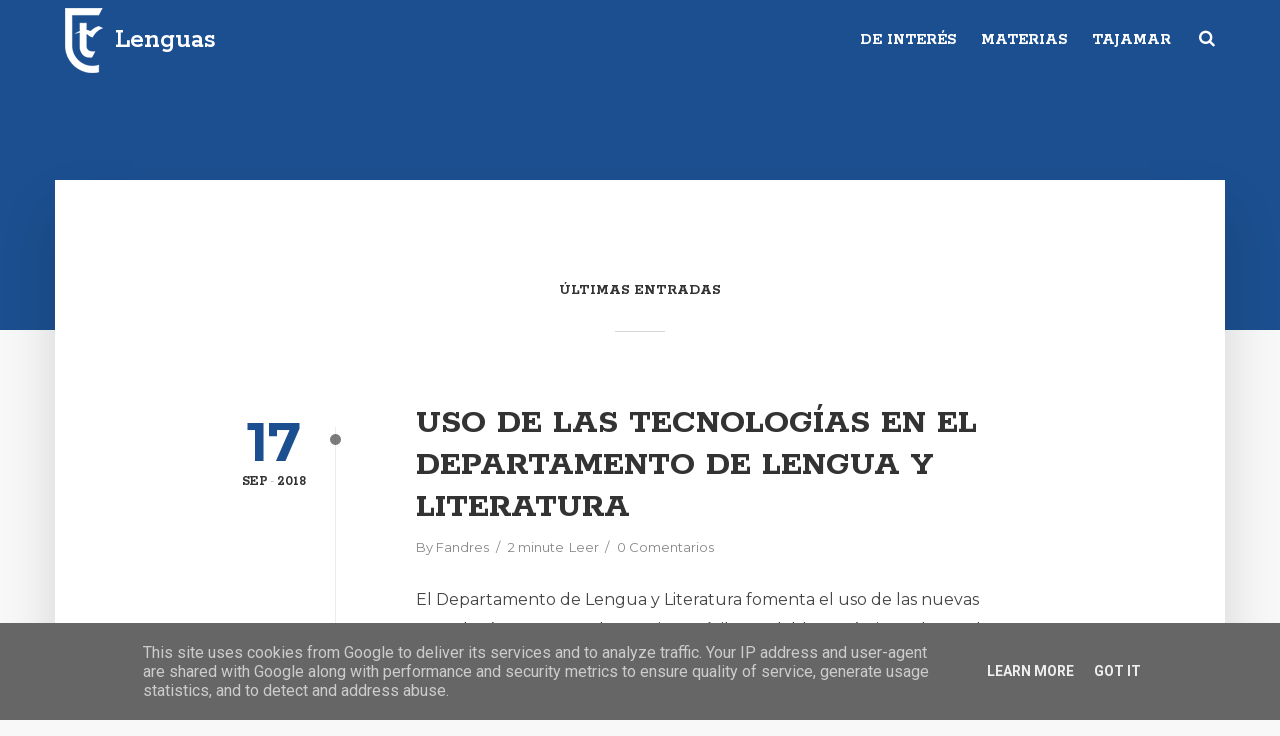

--- FILE ---
content_type: text/html; charset=UTF-8
request_url: http://lenguabach.tajamar.es/b/stats?style=BLACK_TRANSPARENT&timeRange=ALL_TIME&token=APq4FmDIh_XNCv71NAELkGR3ccdQooGqyUyxMNvjJdm_eyXVZGfmVYDEelTMqdryRYaFVX1g3zCyP74Pw3kVhoMi7BCFVqq7hg
body_size: 258
content:
{"total":213953,"sparklineOptions":{"backgroundColor":{"fillOpacity":0.1,"fill":"#000000"},"series":[{"areaOpacity":0.3,"color":"#202020"}]},"sparklineData":[[0,3],[1,10],[2,5],[3,5],[4,33],[5,5],[6,5],[7,8],[8,23],[9,5],[10,0],[11,35],[12,10],[13,18],[14,8],[15,27],[16,53],[17,42],[18,17],[19,12],[20,22],[21,20],[22,55],[23,23],[24,35],[25,97],[26,13],[27,3],[28,22],[29,60]],"nextTickMs":450000}

--- FILE ---
content_type: text/html; charset=UTF-8
request_url: http://lenguabach.tajamar.es/
body_size: 45954
content:
<!DOCTYPE html>
<html dir='ltr' xmlns='http://www.w3.org/1999/xhtml' xmlns:b='http://www.google.com/2005/gml/b' xmlns:data='http://www.google.com/2005/gml/data' xmlns:expr='http://www.google.com/2005/gml/expr'>
<head>
<link href='https://www.blogger.com/static/v1/widgets/335934321-css_bundle_v2.css' rel='stylesheet' type='text/css'/>
<!--[if IE]><script type="text/javascript" src="https://www.blogger.com/static/v1/jsbin/3382421118-ieretrofit.js"></script> <![endif]-->
<meta charset='utf-8'/>
<meta content='IE=edge' http-equiv='X-UA-Compatible'/>
<meta content='width=device-width,initial-scale=1.0,minimum-scale=1.0,maximum-scale=1.0' name='viewport'/>
<link href='https://fonts.googleapis.com/css?family=Roboto:300,300italic,400,400italic,500,700,900' rel='stylesheet' type='text/css'/>
<link href='https://fonts.googleapis.com/css?family=Montserrat:400,700|Rokkitt:400,500,600,700' rel='stylesheet'/>
<link href='//maxcdn.bootstrapcdn.com/font-awesome/4.6.3/css/font-awesome.min.css' rel='stylesheet'/>
<meta content='text/html; charset=UTF-8' http-equiv='Content-Type'/>
<meta content='blogger' name='generator'/>
<link href='http://lenguabach.tajamar.es/favicon.ico' rel='icon' type='image/x-icon'/>
<link href='http://lenguabach.tajamar.es/' rel='canonical'/>
<link rel="alternate" type="application/atom+xml" title="Lenguas - Atom" href="http://lenguabach.tajamar.es/feeds/posts/default" />
<link rel="alternate" type="application/rss+xml" title="Lenguas - RSS" href="http://lenguabach.tajamar.es/feeds/posts/default?alt=rss" />
<link rel="service.post" type="application/atom+xml" title="Lenguas - Atom" href="https://www.blogger.com/feeds/8614485354648063602/posts/default" />
<!--Can't find substitution for tag [blog.ieCssRetrofitLinks]-->
<meta content='http://lenguabach.tajamar.es/' property='og:url'/>
<meta content='Lenguas' property='og:title'/>
<meta content='' property='og:description'/>
<title>
Lenguas
</title>
<!-- Description and Keywords (start) -->
<meta content='Blog de Clase' name='description'/>
<meta content='YOUR KEYWORDS HERE' name='keywords'/>
<!-- Description and Keywords (end) -->
<meta content='Lenguas' property='og:site_name'/>
<meta content='http://lenguabach.tajamar.es/' name='twitter:domain'/>
<meta content='' name='twitter:title'/>
<meta content='summary' name='twitter:card'/>
<meta content='' name='twitter:title'/>
<!-- Social Media meta tag need customer customization -->
<meta content='Facebook App ID here' property='fb:app_id'/>
<meta content='Facebook Admin ID here' property='fb:admins'/>
<meta content='@username' name='twitter:site'/>
<meta content='@username' name='twitter:creator'/>
<style type='text/css'>@font-face{font-family:'Montserrat';font-style:normal;font-weight:400;font-display:swap;src:url(//fonts.gstatic.com/s/montserrat/v31/JTUHjIg1_i6t8kCHKm4532VJOt5-QNFgpCtr6Hw0aXp-p7K4KLjztg.woff2)format('woff2');unicode-range:U+0460-052F,U+1C80-1C8A,U+20B4,U+2DE0-2DFF,U+A640-A69F,U+FE2E-FE2F;}@font-face{font-family:'Montserrat';font-style:normal;font-weight:400;font-display:swap;src:url(//fonts.gstatic.com/s/montserrat/v31/JTUHjIg1_i6t8kCHKm4532VJOt5-QNFgpCtr6Hw9aXp-p7K4KLjztg.woff2)format('woff2');unicode-range:U+0301,U+0400-045F,U+0490-0491,U+04B0-04B1,U+2116;}@font-face{font-family:'Montserrat';font-style:normal;font-weight:400;font-display:swap;src:url(//fonts.gstatic.com/s/montserrat/v31/JTUHjIg1_i6t8kCHKm4532VJOt5-QNFgpCtr6Hw2aXp-p7K4KLjztg.woff2)format('woff2');unicode-range:U+0102-0103,U+0110-0111,U+0128-0129,U+0168-0169,U+01A0-01A1,U+01AF-01B0,U+0300-0301,U+0303-0304,U+0308-0309,U+0323,U+0329,U+1EA0-1EF9,U+20AB;}@font-face{font-family:'Montserrat';font-style:normal;font-weight:400;font-display:swap;src:url(//fonts.gstatic.com/s/montserrat/v31/JTUHjIg1_i6t8kCHKm4532VJOt5-QNFgpCtr6Hw3aXp-p7K4KLjztg.woff2)format('woff2');unicode-range:U+0100-02BA,U+02BD-02C5,U+02C7-02CC,U+02CE-02D7,U+02DD-02FF,U+0304,U+0308,U+0329,U+1D00-1DBF,U+1E00-1E9F,U+1EF2-1EFF,U+2020,U+20A0-20AB,U+20AD-20C0,U+2113,U+2C60-2C7F,U+A720-A7FF;}@font-face{font-family:'Montserrat';font-style:normal;font-weight:400;font-display:swap;src:url(//fonts.gstatic.com/s/montserrat/v31/JTUHjIg1_i6t8kCHKm4532VJOt5-QNFgpCtr6Hw5aXp-p7K4KLg.woff2)format('woff2');unicode-range:U+0000-00FF,U+0131,U+0152-0153,U+02BB-02BC,U+02C6,U+02DA,U+02DC,U+0304,U+0308,U+0329,U+2000-206F,U+20AC,U+2122,U+2191,U+2193,U+2212,U+2215,U+FEFF,U+FFFD;}</style>
<style class='singleton-element' type='text/css'>
    	#cookieChoiceInfo {
     	bottom: 0;
      	top: auto;
    	}
	</style>
<style id='page-skin-1' type='text/css'><!--
/*
-----------------------------------------------
Blogger Template Style
Name:     Typography Clean & Minimal Blogger Template
Designer: Themexpose
Url     : www.themexpose.com
Version : Free Version
----------------------------------------------- */
/* Variable definitions
-----------------------
<Variable name="color.theme" description="Color Theme" type="color" default="#666666"/>
<Group description="Page Text" selector="">
<Variable name="body.font" description="Font" type="font" default="normal normal 14px Montserrat"/>
<Variable name="body.text.color" description="Text Color" type="color" default="#444444"/>
<Variable name="body.link.color" description="Link Color" type="color" default="#666666"/>
<Variable name="body.link.color.hover" description="Hover Color" type="color" default="#000000"/>
</Group>
<Group description="Post Titles" selector="">
<Variable name="post.title.font" description="Font" type="font" default="35px Rokkitt"/>
<Variable name="post.title.color" description="Color" type="color" default="#333333" />
<Variable name="post.title.color.hover" description="Hover Color" type="color" default="#666666" />
</Group>
<Group description="Navigation" selector="">
<Variable name="navbar.text.font" description="Navbar Font" type="font" default="11px Rokkitt"/>
<Variable name="navbar.text.color" description="Navbar Text Color" type="color" default="#ffffff"/>
</Group>
-----------------------
*/
a,abbr,acronym,address,applet,b,big,blockquote,body,caption,center,cite,code,dd,del,dfn,div,dl,dt,em,fieldset,font,form,h1,h2,h3,h4,h5,h6,html,i,iframe,img,ins,kbd,label,legend,li,object,p,pre,q,s,samp,small,span,strike,strong,sub,sup,table,tbody,td,tfoot,th,thead,tr,tt,u,ul,var{padding:0;border:0;outline:0;vertical-align:baseline;background:0 0;margin:0}
ins{text-decoration:underline}
del{text-decoration:line-through}
dl,ul{list-style-position:inside;font-weight:700;list-style:none;}
ul li{list-style:none}
caption,th{text-align:center}
img{border:none;position:relative}
.clear{clear:both}
.section,.widget,.widget ul{margin:0;padding:0}
h1,h2,h3,h4,h5,h6{padding:0;margin:0}
a:link,a:visited{color:#666666;;text-decoration:none}
a:hover{color:#000000}
:focus{outline:0}
a img{border:0}
#navbar-iframe{display:none;height:0;visibility:hidden}
span.item-control,a.quickedit{display:none!important}
body{background:#f8f8f8; color: #444444;
font:normal normal 14px Montserrat;font-weight: 400;line-height:22px;padding:0;word-wrap:break-word;  }
*{outline:0;transition:all .3s ease;-webkit-transition:all .3s ease;-moz-transition:all .3s ease;-o-transition:all .3s ease}
code{padding:2px 4px;font-size:90%;color:#c7254e;background-color:#f9f2f4;border-radius:4px}
.archive .home-link,.index .home-link{display:none}
.uk-post-title,h2.post-title,h3.wrp-titulo,.PopularPosts ul li a,.item .post-title,.static_page .post-title,.related-title a,.cmmwidget a,ul.post-nav span,.comments h4,.comments .comments-content .comment-header a,ul.post-nav{font-family:'Montserrat',sans-serif}
p.recent-des,.resumo span,.resumo a,.item .post-body,.static_page .post-body{
font-family: 'Montserrat';
}
.status-msg-body{font-size:13px}
.status-msg-wrap{font-size:13px;margin:0 auto 25px}
.status-msg-border{border:1px solid #f0f0f0;opacity:1}
.status-msg-bg{background-color:#fff}
.status-msg-wrap a:hover{text-decoration:underline}
#outer-wrapper{    max-width: 1170px;
margin: 100px auto 0;
background-color: #FFF;
z-index: 999;
position: relative;    -webkit-box-shadow: 0 30px 50px 0 rgba(1,1,1,.15);
box-shadow: 0 30px 50px 0 rgba(1,1,1,.15);}
.row{width:1150px}
#topnav{width:100%;height:36px;background-color:#262626;margin:0}
.tm-head{margin:0 auto;height:36px;line-height:36px}
.tm-menu{float:left;height:30px}
#nav1 li{float:left;display:inline-block;line-height:36px;padding:0;margin-right:15px}
#nav1 li a{     margin-right: 10px;
position: relative;
display: inline-block;
-webkit-transition: all 0.35s ease-in-out;
-moz-transition: all 0.35s ease-in-out;
-ms-transition: all 0.35s ease-in-out;
-o-transition: all 0.35s ease-in-out;
transition: all 0.35s ease-in-out;
color: #CCC;
font-weight: 100;
text-transform: uppercase;
font-size: 11px;
font-family: 'Open Sans', sans-serif;}
ul#nav1 li a:before {
content: "";
position: absolute;
left: 100%;
bottom: 35%;
height: 30%;
width: 1px;
border-right: 1px solid rgba(255, 255, 255, .2);
-webkit-border-radius: 20px;
-moz-border-radius: 20px;
border-radius: 20px;
margin-left: 11px;
}
ul#nav1 li:last-child a:before{
display:none;
}
#sb-site {
width: 100%;
height: 330px;
position: absolute;
z-index: 9;
}
#nav1 li a:hover,.tn-head #social-top ul li a:hover{color:#666666}
.tm-menu ul li a .fa{margin-right:5px}
.tn-right{float:right;height:80px}
.social-area{float:left;    margin-right: 15px;}
.tm-head #social-top{position:relative;display:block;margin-right:0}
.tm-head #social-top ul{overflow:hidden}
.tm-head #social-top ul li{line-height:90px;display:block;float:left;margin-left:15px;padding:0}
.tm-head #social-top ul li a{    display: block;
float: left;
text-decoration: none;
color: #fff;
font-weight: 100;
text-transform: uppercase;
font-size: 13x;}
.tm-head #social-top ul li a:before{display:inline-block;font-family:FontAwesome;font-style:normal;font-weight:400;-webkit-font-smoothing:antialiased;-moz-osx-font-smoothing:grayscale}
.tm-head #social-top ul li a:hover{color:#666666}
#social-top .facebook:before{content:"\f09a"}
#social-top .bloglovin:before{content:"\f004"}
#social-top .twitter:before{content:"\f099"}
#social-top .gplus:before{content:"\f0d5"}
#social-top .rss:before{content:"\f09e"}
#social-top .vimeo:before{content:"\f27d"}
#social-top .youtube:before{content:"\f167"}
#social-top .skype:before{content:"\f17e"}
#social-top .stumbleupon:before{content:"\f1a4"}
#social-top .tumblr:before{content:"\f173"}
#social-top .vine:before{content:"\f1ca"}
#social-top .stack-overflow:before{content:"\f16c"}
#social-top .linkedin:before{content:"\f0e1"}
#social-top .dribbble:before{content:"\f17d"}
#social-top .soundcloud:before{content:"\f1be"}
#social-top .behance:before{content:"\f1b4"}
#social-top .digg:before{content:"\f1a6"}
#social-top .instagram:before{content:"\f16d"}
#social-top .pinterest:before{content:"\f0d2"}
#social-top .delicious:before{content:"\f1a5"}
#social-top .codepen:before{content:"\f1cb"}
.uk-search-header{    position: relative;
height: 36px;
margin: 0;
padding-left: 20px;
border-left: 1px solid #f0f0f0;
font-size: 12px;
float: right;
margin-left: 10px;
background: #fff;}
.uk-search-header .fa-search{    color: #aaa;
position: absolute;
line-height: 36px;
font-size: 17px;}
.uk-search-header .uk-searchbox-header{height: 36px;
border: 0;
background-color: transparent;
padding-left: 24px;
font-size: 12px;
color: #000;}
#header-blog{    position: relative;
width: auto;
float: left;
height: 80px;
margin-right: 50px;}
.header-content{margin:0 auto;overflow:hidden}
.header-logo img{height:auto;margin:26px 0 0;max-width:100%;}
.Header h1{    margin-bottom: 0px;
margin-top: 0px;
font-size: 30px;
padding-left: 50px;
height: 80px;
line-height: 80px;
color: #ffffff;
font-size: 28px;
font-family: 'Rokkitt';
font-weight: 600;}
.Header h1 a {
color: #fff;
}
.header-ads{width:729px;max-width:100%;max-height:90px;float:right;margin:0}
#ads-content .widget h2{display:none}
#header-navigation{margin:0 auto;top:0;height:80px;
border: 0;    z-index: 99999;
position: relative;
}
.pattern.foooter svg {
fill: #222;
margin-bottom: -7px;
}
.nav-wrapper{font-family:'Montserrat',sans-serif;
margin: 0 auto;
box-sizing: border-box;
height: 80px;
}
.header-menu li.home-child{float:left;height:80px;display:inline-block;padding:0;margin-right:1px;width:80px;text-align:center;}
.header-menu li.home-child a{height:80px;line-height:51px;font-size:22px;font-weight:400;color:#FFF}
.header-menu li.home-child a:before{content:'\f015';display:inline-block;font-family:FontAwesome;font-style:normal;font-weight:400;line-height:normal}
.header-menu li.home-child:hover{}
#menu{display:none}
#menu ul li{float:left;height:80px;display:inline-block;padding:0;margin-right:1px;transition:all .3s ease-out!important;-webkit-transition:all .3s ease-out!important;-moz-transition:all .3s ease-out!important;-o-transition:all .3s ease-out!important;
}
#menu ul li:hover a{color:#fff}
#menu ul li a{
padding: 12px;
transition: all .3s ease-out!important;
-webkit-transition: all .3s ease-out!important;
-moz-transition: all .3s ease-out!important;
-o-transition: all .3s ease-out!important;
text-transform: uppercase;
letter-spacing: 0px;
font:16px Rokkitt;
color:#ffffff; height: 80px;    font-weight: 700;
line-height: 80px;  -webkit-transition: all .1s ease-in-out;
-moz-transition: all .1s ease-in-out;
-ms-transition: all .1s ease-in-out;
-o-transition: all .1s ease-in-out;
transition: all .1s ease-in-out;
-webkit-backface-visibility: hidden;}
#menu ul > li > a .fa{margin-right:8px}
#menu ul li.hasSub a:after{margin-left:8px;margin-top:0px;position:relative;display:inline-block;content:'\f107';font-family:FontAwesome;font-weight:400;font-size:11px;text-rendering:auto;transition:all .3s ease-out!important;-webkit-transition:all .3s ease-out!important;-moz-transition:all .3s ease-out!important;-o-transition:all .3s ease-out!important}
#menu ul li.hasSub ul li a:after{display:none!important}
#menu ul li:hover ul{left:auto;z-index:9999}
#menu ul li ul{position:absolute;left:-9999px;z-index:9999;width:170px;margin:0;padding:0;box-shadow:0 1px 3px rgba(0,0,0,.3)}
#menu ul li ul li{background-color:#fff;float:none!important;display:block;padding:0;margin-right:0;height:auto}
#menu ul li ul li:hover{background-color:#000}
#menu ul li ul#sub-menu li a{
line-height: 36px;
text-decoration: none;
height: auto;
padding: 12px;
color: #000;
transition: all .3s ease-out!important;
-webkit-transition: all .3s ease-out!important;
-moz-transition: all .3s ease-out!important;
-o-transition: all .3s ease-out!important;
text-transform: uppercase;
letter-spacing: 0px;
font-size: 11px;
font-family: 'Rokkitt';}
#menu ul li ul#sub-menu li:hover a{color:#FFF!important}
#menu ul li ul li:hover a{color:#666666!important}
#menu ul li,#menu ul li ul,#menu ul li a,#menu ul li ul#sub-menu li a i{outline:0;transition:all 0s ease!important;-webkit-transition:all 0s ease!important;-moz-transition:all 0s ease!important;-o-transition:all 0s ease!important}
#menu ul li a:hover {
background: rgba(255,255,255,.1);
-webkit-box-shadow: 0 10px 15px 0 rgba(0,0,0,.15);
box-shadow: 0 10px 15px 0 rgba(0,0,0,.15);
}
.selectnav{display:none}
#selectnav1{margin-top:10px}
select.selectnav{color:#fff;padding:6px 5px 5px;border:0;background-color:rgba(255,255,255,.1);font:14px Roboto,sans-serif;cursor:pointer;width:100%;height:30px;-webkit-appearance: none;}
select#selectnav1 option {
background: #333;
}
.header-random{position:relative;float:right}
.header-random li{list-style:none}
.header-random a.rdn-icon{-webkit-transition:all .3s ease-out 0;-moz-transition:all .3s ease-out 0;transition:all .3s ease-out 0;cursor:pointer;display:block;height:80px;text-align:center;position:relative;right:0;width:30px;border-radius:0}
.header-random a.rdn-icon:before{color:#fff;content:'\f074';font-family:FontAwesome;font-size:16px;text-rendering:auto;-webkit-font-smoothing:antialiased;-moz-osx-font-smoothing:grayscale;line-height:90px}
#content-wrapper{margin:40px auto;overflow:hidden}
.error_page #main-wrapper{width:100%!important;margin:0!important}
.error_page .sidebar-wrapper,.error_page .status-msg-wrap{display:none}
#error-wrap{text-align:center;padding:60px 0 80px}
.error-item{font-size:160px;line-height:1;margin-bottom:20px}
#error-wrap h2{font-size:25px;padding:20px 0 10px}
#error-wrap .homepage{padding-top:10px;display:block}
#error-wrap .homepage i{font-size:20px}
#error-wrap .homepage:hover{text-decoration:underline}
#main-wrapper{
width: 728px;
word-wrap: break-word;
margin: 0 auto;    padding:100px 0;}
#feat-sec h2,#feat-sec .widget-content{display:none}
div#feat-sec h2.title {
display: none!important;
}
.index article.my-wrapz {
position: relative;
padding-left: 140px;
}
.date-header {
position: inherit!important;
}
.box-title h2{    text-transform: uppercase;
color: #333333;
font-size: 1.5rem;
text-align: center;
font-family: 'Rokkitt';font-size: 15px;}
.box-title h2 a{color:#222}
.box-title h2:after{    content: "";
height: 1px;
width: 50px;
position: absolute;
bottom: 0;
left: 50%;
margin-left: -25px;
background: #333;
background: rgba(51,51,51,0.2);
}
.uk-featured-post{overflow:hidden;display:block;margin-bottom:25px}
.uk-featured-post .uk-column1{float:left;width:50%;box-sizing:border-box;padding-right:20px}
.uk-featured-post .uk-column2{float: left;
width: 24.13%;
padding-right: 20px;}
.uk-column2.tooo {
padding-right: 0px!important;
}
.uk-featured-post .uk-column2 .item2{margin-bottom:15px}
.uk-featured-item{overflow:hidden;position:relative;padding:0}
.uk-post-thumb{width:100%;height:150px;display:block;overflow:hidden;position:relative}
.uk-post-thumb .uk-image{display:block;height:150px;overflow:hidden}
.uk-column1 .uk-post-thumb,.uk-column1 .uk-post-thumb .uk-image{height:308px}
.uk-post-caption{position:relative;width:100%;padding:10px 0 0;box-sizing:border-box}
.uk-column1 .uk-post-caption{padding:18px 0 0}
.uk-post-title{    margin-bottom: 5px;
font-size: 16px;
line-height: 22px;
font-family: 'Montserrat';
font-weight: 700;
letter-spacing: -0.4px;
margin: 0 0 5px;}
.uk-column1 .uk-post-title{    font-size: 22px;
font-family: 'Montserrat';
line-height: 28px;
font-weight: 700;
letter-spacing: -0.4px;
margin: 0 0 5px;}
.uk-post-title a{color:#222}
.uk-post-title a:hover{color:#666666}
.uk-post-meta{font-weight:400;display:inline-block}
.uk-snippet span{margin-top: 0;
color: #666666;
font-size: 13px;
line-height: 22px;
margin: 0 0 10px;
font-family: 'Open Sans',sans-serif;}
.uk-post-meta span{float:left;    padding: 0;
margin: 0;
font-family: 'Montserrat', sans-serif;
display: inline-block;
font-size: 10px;
text-transform: uppercase;
color: #666;}
.uk-column1 .uk-post-meta span{font-size:11px;line-height:1.3em}
.uk-post-meta span strong{color:#222}
.uk-post-meta span:after{content:"-";margin:0 8px}
.uk-post-meta span.uk-date:after{display:none}
.uk-column1 .meta-border{margin:3px 0 8px}
.uk-post-thumb > a:before {
position: absolute;
content: '';
width: 100%;
height: 100%;
background-color: #000;
opacity: 0;
left: 0;
top: 0;
-webkit-transition: all 0.35s ease-in-out;
-moz-transition: all 0.35s ease-in-out;
-ms-transition: all 0.35s ease-in-out;
-o-transition: all 0.35s ease-in-out;
transition: all 0.35s ease-in-out;
}
.uk-post-thumb:hover > a:before {
opacity: 0.3;
}
.mvp-feat-gal-but {
-webkit-border-radius: 50%;
-moz-border-radius: 50%;
-ms-border-radius: 50%;
-o-border-radius: 50%;
border-radius: 50%;
position: absolute;
right: 20px;
top: 20px;
width: 40px;
height: 40px;
background: #666666;
}
.mvp-feat-gal-but i {
-webkit-backface-visibility: hidden;
color: #fff;
font-size: 18px;
margin: -9px 0 0 -9px;
position: absolute;
top: 50%;
left: 50%;
}
i.vide {
-webkit-backface-visibility: hidden;
color: #fff;
font-size: 22px;
margin: -26.66666666% 0 0 -16.66666666%;
position: absolute;
top: 50%;
left: 50%;
}
ul.roma-widget li {
padding: 0!important;
}
ul.roma-widget {
border: 1px solid #eee;
}
.roma-widget1 .wid-thumb {
width: 100px;
height: 100px;
float: left;
margin-right: 10px;
overflow: hidden;
}
.p-date {
color: #aaa;
font-weight: 400;
font-size: 11px;
}
.roma-widget1 .mag-thumb{display:block;    width: 100px;
height: 100px;
border-radius: 50%;
object-fit: cover;}
.roma-widget1 .wrp-titulo{font:normal normal 15px;margin:0 0 3px;overflow:hidden}
.roma-widget1 .wrp-titulo a{color:#222;    font-size: 13px!important;
font-family: 'Montserrat';
font-weight: 700;
letter-spacing: -0.4px;
line-height: 18px;}
.roma-widget1 .wrp-titulo a:hover{color:#666666}
.sect-left .roma-widget1 .wrp-titulo a{color:#fff}
.footer-column .roma-widget1 li{overflow:hidden;padding:10px 0}
.sect-left .roma-widget1 li{overflow:hidden;padding:10px 0}
.sect-left .roma-widget1 .wrp-titulo a:hover{color:#666666}
#ads-home{width:728px;max-width:100%;max-height:90px;margin:0 auto 25px;overflow:hidden}
#ads-home .widget{line-height:0}
#ads-home .widget h2{display:none}
#ads-top h2{display:none}
#ads-top .widget-content{width:970px;max-height:90px;margin:30px auto 20px;padding:0;    text-align: center;}
.post{display:block;word-wrap:break-word}
.index .post,.archive .post{    margin-bottom: 90px;
padding-bottom: 100px}
.index .post-outer:nth-of-type(1) .post{padding-top:0}
.block-image{    float: left;
width: 400px;
height: 240px;
position: relative;
margin-right: 20px;}
.block-image .thumb{    width: 100%;
height: 240px;
position: relative;
display: block;
z-index: 2;
overflow: hidden;}
.block-image .thumb a{width:100%;display:block;height:240px}
.block-image .thumb > a:before {
position: absolute;
content: '';
width: 100%;
height: 100%;
background-color: #000;
opacity: 0;
left: 0;
top: 0;
-webkit-transition: all 0.35s ease-in-out;
-moz-transition: all 0.35s ease-in-out;
-ms-transition: all 0.35s ease-in-out;
-o-transition: all 0.35s ease-in-out;
transition: all 0.35s ease-in-out;
}
.block-image .thumb:hover > a:before {
opacity: 0.3;
}
.postags{position:absolute;top:15px;left:15px;z-index:3}
.postags a{
background: #666666;
color: #fff;
margin: 0;
font-family: 'Montserrat', sans-serif;
font-size: 10px;
font-weight: 700;
text-transform: uppercase;
letter-spacing: 1px;
padding: 4px 5px 3px;}
.postags a{display:none}
.postags a:first-child{display:inline-block}
.postags a:hover{background:#aaa}
abbr.published.timeago {
position: relative;
display: inline-block;
font-size: 11px;
font-weight: 300;
text-transform: uppercase;
font-family: 'Montserrat', sans-serif;
color: #B7B7B7;
}
.post-outer:nth-child(1) .postags a {
background-color: #ff3c36 !important;
color: #fff !important;
}
.post-outer:nth-child(2) .postags a {
background-color: #000000 !important;
color: #fff !important;
}
.post-outer:nth-child(3) .postags a {
background-color: #19dada !important;
color: #fff !important;
}
.post-outer:nth-child(4) .postags a {
background-color: #358FE7 !important;
color: #fff !important;
}
.post-outer:nth-child(5) .postags a {
background-color: #82A805 !important;
color: #fff !important;
}
.post-outer:nth-child(6) .postags a {
background-color: #f80029 !important;
color: #fff !important;
}
.post-outer:nth-child(7) .postags a {
background-color: #000000 !important;
color: #fff !important;
}
.post-outer:nth-child(8) .postags a {
background-color:#19dada !important;
color: #fff !important;
}
.retitle h2{margin:8px 0;display:block}
.post h2 a {      font: 35px Rokkitt;
color: #333333;
font-weight: 700;
text-transform: uppercase;
line-height: 1.2;}
.post h2 a:hover{color: #666666;}
.post_author_date{color:#C4C4C4;font-size:13px;font-weight:400;line-height:23px;margin:0 0 25px;text-transform:uppercase}
.post_author{font-weight:600;margin-right:5px}
div.post_author_date a{text-decoration:none}
.resumo p{       margin: 0 0 10px;
font-family: 'Montserrat';
font-weight: 400;
color: #444444;
line-height: 30px;
font-size: 16px;}
.resumo a{background-color:#171717;color:#fff!important;font-size:11px;font-weight:700;line-height:19px;display:inline-block;padding:0 6px}
.resumo a:hover{background-color:#666666}
.post .post-bottom {
position: relative;
font-size: 10px;
padding: 10px 0 0;
border-top: 1px dotted #E6E6E6;
}
.post .post-bottom .post-comment, .post .post-bottom .post-views {
position: relative;
display: inline-block;
margin: 0 15px 0 0;
text-transform: uppercase;
}
.post .post-bottom .post-comment a,.post .post-bottom .post-views {
color: #B7B7B7;
line-height: 1.42857143;
-webkit-transition: all 0.35s ease-in-out;
-moz-transition: all 0.35s ease-in-out;
-ms-transition: all 0.35s ease-in-out;
-o-transition: all 0.35s ease-in-out;
transition: all 0.35s ease-in-out;
font-family: 'Montserrat', sans-serif;
}
.post-views i, .post-comment a i {
display: inline-block;
margin: 0 1px 0 0;
}
.meta-border{display:block;width:60px;height:1px;background-color:#f0f0f0;margin:6px 0 10px}
.widget iframe,.widget img{max-width:100%}
.index .post-footer,.archive .post-footer{display:none!important}
.index .post h2,.archive .post h2{margin:0 0 8px;padding:0}
.item .post,.static_page .post{padding:0 0 25px}
.date-header{color:#222;display:block;font-size:12px;font-weight:400;line-height:1.3em;margin:0!important;padding:0}
.date-header a{color:#888}
.entry-meta {
margin-top: 12px;
font-size: 16px;
color: #444444;
margin-bottom: 30px;
}
.meta-item {
font-size: 13px;
color: #888888;
display: inline-table;
vertical-align: top;
}
.meta-item a {
text-decoration: none;
padding-bottom: 3px;
border-bottom: 1px solid transparent;
-webkit-transition: border-bottom .1s ease-in-out;
-o-transition: border-bottom .1s ease-in-out;
transition: border-bottom .1s ease-in-out;
}
.meta-item a:hover {
border-bottom: 1px solid;
color: #333333;
}
.meta-item {
margin-right: 15px;
}
.meta-item:after {
content: "/";
right: -7px;
position: relative;
}
.meta-item:last-child:after{display:none}
.post-date {
position: absolute;
top: 8px;
left: -40px;
text-align: center;
width: 75px;
}
.post-date-day{
display: block;
font-size: 54px;
line-height: 50px;
font-family: 'Montserrat';
font-weight: 700;
text-align: center;
}
.post-date-month {
color: #333333;
font-family: 'Rokkitt';
font-weight: 700;
font-size: 14px;
line-height: 30px;
}
.entry-footer {
margin-top: 30px;
}
.entry-footer .typology-button {
margin-right: 15px;
}
.typology-button{
height: 35px;
display: inline-block;
text-align: center;
text-decoration: none;
padding: 0 0px;
line-height: 35px;
min-width: 160px;
font-size: 1.1rem;
border: 1px solid;
font-weight: 400;
outline: 0;
-ms-transform: translateY(0);
-webkit-transform: translateY(0);
transform: translateY(0);
-webkit-transition: all .1s ease-in-out;
-moz-transition: all .1s ease-in-out;
-ms-transition: all .1s ease-in-out;
-o-transition: all .1s ease-in-out;
transition: all .1s ease-in-out;
color: #ffffff!important;
text-transform: uppercase;
border: 1px solid;
font-family: 'Rokkitt';
font-weight: 700;
font-size: 11px;
}
span.post-date-year {
color: #333333;
font-family: 'Rokkitt';
font-weight: 700;
font-size: 14px;
line-height: 30px;
}
.post-date:after {
content: "";
position: absolute;
height: 11px;
width: 11px;
display: block;
border-radius: 50%;
left: 94px;
top: 17px;
z-index: 2;
}
.typology-button:hover {
-webkit-box-shadow: 0 10px 20px 0 rgba(1,1,1,.15);
box-shadow: 0 10px 20px 0 rgba(1,1,1,.15);
}
.button-invert {
background: transparent;
}
.typology-button i {
margin-right: 5px;
}
.post-date:after {
content: "";
position: absolute;
height: 11px;
width: 11px;
display: block;
border-radius: 50%;
left: 94px;
top: 17px;
z-index: 2;    background-color: rgba(68,68,68,0.7);
}
.index article.my-wrapz:before {
content: "";
height: 100%;
position: absolute;
width: 1px;
left: 59px;
top: 25px;
display: block;
background: rgba(68,68,68,0.1);
}
.post-meta{color:#222;display:block;font-size:12px;font-weight:400;line-height:1.3em;margin:0;padding:0}
.hreview{display:none!important}
.breadcrumbs .fa-angle-right:before{margin:0 5px}
.breadcrumbs{       margin-bottom: 30px;
font-size: 13px;
color: #888888;
font-family: 'Montserrat';
font-weight: 400;}
.breadcrumbs i{color:#888}
.breadcrumbs span a{color:#666}
.breadcrumbs span{color:#888}
.breadcrumbs span a:hover{color:#666666}
.item article{margin-top:20px}
.item .post-head,.static_page .post-head{    position: relative;
margin: 0 0 10px;
}
.item .entry-meta {
margin-bottom: 40px;
}
.my-wrap {
background: #fff;
padding: 20px 0 20px 5%;
margin-top: -150px;
width: 80%;
float: right;
position: relative;
}
.item .post-title,.static_page .post-title{display: inline-block;
position: relative;
margin: 0 0 5px;
text-transform: none;
line-height: 1.2;
color: #333333;
font-size: 48px;
font-family: 'Rokkitt';
font-weight: 700;
text-transform: uppercase;}
.item .post-body,.static_page .post-body{width:100%;font-size:16px;line-height:1.88;overflow:hidden}
.item .post-outer{padding:0}
.item .post-body img{max-width:100%}
.post-meta a,.post-meta i{color:#222}
.post-meta .post-author a:after{content:"-";margin:0 6px 0 8px}
.post-timestamp{margin-left:0}
.label-head{position:relative;display:block;overflow:hidden;margin-top:30px;padding:0}
.label-head span{    float: left;
display: inline-block;
font-size: 13px;
height: 20px;
line-height: 19px;
background-color: #f0f0f0;
color: #222;
padding: 5px 11px;}
.label-head a{float: left;
display: inline-block;
font-size: 13px;
height: 20px;
line-height: 19px;
background-color: #222;
color: #fff;
padding: 5px 12px;
margin-left: 3px;
margin-bottom: 3px;}
.label-head a:hover{background-color:#666666}
.main .widget{margin:0}
.main .Blog{border-bottom-width:0}
.share-art{position:relative;display:block;overflow:hidden;margin:50px 0;padding:15px 0;border-top:1px dotted #f0f0f0;border-bottom:1px dotted #f0f0f0}
.sa-title{display:block;float:left;height:30px;line-height:30px;margin:8px 15px 8px 0;padding:0}
.sa-title strong{font-size:16px;display:block}
.share-art a{    float: left;
font-size: 14px;
line-height: 41px;
color: #fff;
margin: 8px 3px;
padding: 0 35px;
height: 40px;
min-width: 41px;
text-align: center;}
.share-art a.pinterest {
margin-right: 0px;
}
.share-art a:hover{background-color:#222;color:#fff}
.share-art a i.fa{margin-right:7px;font-size:15px}
.share-art .facebook{background-color:#003471}
.share-art .twitter{background-color:#00BFF3}
.share-art .googleplus{background-color:#EA4D29}
.share-art .pinterest{background-color:#C6393D}
.share-art .linkedin{background-color:#0077B5}
#related-posts{margin-bottom:10px}
.related-headline{    margin-bottom: 25px;
color: #333333;
font-size: 35px;
font-family: 'Rokkitt';
font-weight: 700;
text-align: center;}
.hide-label{display:none}
.related li{width:31%;position:relative;overflow:hidden;float:left;display:block;box-sizing:border-box;margin:0 0 10px 3.5%;padding:0}
.related-thumb{width:100%;height:170px;overflow:hidden}
.related li .related-img{width:100%;height:170px;display:block}
.related-title a{
padding: 10px 5px 10px 0;
display: block;
font-size: 14px!important;
font-weight: 700;
line-height: 19px;
color: #444;}
.related-title a:hover{color:#666666}
.related li:nth-of-type(1),.related li:nth-of-type(4),.related li:nth-of-type(7){margin-left:0}
.static_page .post-meta,.static_page .old_new{display:none}
.firstcharacter{float:left;color:#666666;font-size:75px;line-height:60px;padding-top:4px;padding-right:8px;padding-left:3px}
.post-body h1,.post-body h2,.post-body h3,.post-body h4,.post-body h5,.post-body h6{    color: #333333;
font-size: 35px;
font-family: 'Rokkitt';
font-weight: 700;
line-height: 48px;}
blockquote{padding: 80px 80px 70px;
text-align: center;
font-size: 20px;
line-height: 1.88;
border: 1px double rgba(0,0,0,.1);
margin: 50px 0;
display: block;}
blockquote:before{content:'\f10d';display:inline-block;font-family:FontAwesome;font-style:normal;font-weight:400;line-height:1;-webkit-font-smoothing:antialiased;-moz-osx-font-smoothing:grayscale;margin-right:10px;    color: #666666;}
blockquote:after{content:'\f10e';display:inline-block;font-family:FontAwesome;font-style:normal;font-weight:400;line-height:1;-webkit-font-smoothing:antialiased;-moz-osx-font-smoothing:grayscale;margin-left:10px;    color: #666666;}
.widget .post-body ul,.widget .post-body ol{line-height:1.5;font-weight:400}
.widget .post-body ul li{font-size:13px;margin:5px 0;padding:0;line-height:1.5}
.post-body ul li:before{content:"\f105";margin-right:5px;font-family:fontawesome}
.blogger-tab{display:block}
.comments{clear:both;margin-top:0;margin-bottom:0;color:#222}
.comments h4{font-size:13px;text-transform:capitalize;font-weight:400;padding:10px 0;margin:0;border-bottom:1px solid #eee}
.comments .comments-content{padding:10px 0}
.comments .comments-content .comment{margin-bottom:0;padding-bottom:8px}
.comments .comments-content .comment:first-child{padding-top:0}
.cmm-tabs .content-tab{background-color:transparent;padding:0}
.cmm-tabs-header{background-color:#171717;height:32px;margin-bottom:0px;position:relative}
.cmm-tabs-header h3 {display:inline-block;margin:0;color:#fff;font-weight:500;text-transform:uppercase;font-size:13px;height:32px;line-height:32px;padding-left:10px}
.cmm-tabs-header h3 h9{display:none}
.simplyTab .cmm-tabs-header .wrap-tab{float:right}
.cmm-tabs-header .wrap-tab a{height:auto;line-height:32px;padding:0px 10px;font-size:14px;display:inline-block}
.cmm-tabs-header .wrap-tab li{float:left;width:auto}
.facebook-tab,.fb_iframe_widget_fluid span,.fb_iframe_widget iframe{width:100%!important}
.comments .item-control{position:static}
.comments .avatar-image-container{float:left}
.comments .avatar-image-container,.comments .avatar-image-container img{height:35px;max-height:35px;width:35px;max-width:35px;border-radius:2px}
.comments .comment-block{padding:10px;box-shadow:none;border:1px solid #eee;border-radius:2px}
.comments .comment-block,.comments .comments-content .comment-replies{margin-left:47px;margin-top:0}
.comments .comments-content .inline-thread{padding:0}
.comments .comments-content .comment-header{font-size:14px;border-bottom:1px solid #eee;padding:0 0 3px}
.comments .comments-content .user{font-style:normal;font-weight:500}
.comments .comments-content .icon.blog-author{font-weight:400}
.comments .comments-content .comment-content{text-align:justify;font-size:13px;color:#444;line-height:1.4em}
.comments .comment .comment-actions a{margin-right:5px;color:#fff;background-color:#171717;font-size:11px;font-weight:700;line-height:19px;display:inline-block;padding:0 6px}
.comments .comment .comment-actions a:hover{background-color:#666666;text-decoration:none}
.comments .comments-content .datetime{margin-left:0;float:right;font-size:11px}
.comments .comments-content .comment-header a{color:inherit}
.comments .comments-content .comment-header a:hover{color:#666666}
.comments .comments-content .icon.blog-author:before{content:"\f007";font-size:12px;font-family:FontAwesome}
.comments .thread-toggle{margin-bottom:4px;font-size:13px}
.comments .comments-content .comment-thread{margin:4px 0}
.comments .continue a{padding:0;padding-top:10px;font-size:13px;padding-left:47px;font-weight:700}
.comments .comments-content .loadmore.loaded{margin:0;padding:0}
.comments .comment-replybox-thread{margin:0}
iframe.blogger-iframe-colorize,iframe.blogger-comment-from-post{height:283px!important}
.cmm-tabs.simplyTab .content-tab{background-color:transparent;padding:0;margin-top:0}
.cmm-tabs.simplyTab .wrap-tab li a{font-family:'Roboto',sans-serif;text-transform:uppercase;color:#fff;font-weight:400;background-color:#222;height:32px;font-size:10px;letter-spacing:1px}
.cmm-tabs.simplyTab .wrap-tab li a.activeTab{background-color:#666666;color:#fff}
.posts-title h2 a:before{margin-right:10px}
.cmm-tabs.simplyTab .wrap-tab{float:right}
.cmm-tabs.simplyTab .wrap-tab li{padding:0;line-height: 0;margin-left:0}
.wrap-tab{list-style:none}
.content-tab{transition:all .0s ease;-webkit-transition:all .0s ease;-moz-transition:all .0s ease;-o-transition:all .0s ease}
#blog-pager{clear:both;text-align:center;margin:0}
.index .blog-pager,.index #blog-pager{display:block}
.index .blog-pager,.index #blog-pager,.archive .blog-pager,.archive #blog-pager{padding:10px 0 25px;text-align:left}
#blog-pager-newer-link a,#blog-pager-older-link a{display:block;float:left;margin-right:6px;padding:0 13px;border:1px solid #666666;text-transform:uppercase;line-height:32px;font-weight:700;color:#010101}
#blog-pager-newer-link a:hover,#blog-pager-older-link a:hover{background-color:#666666;color:#fff!important}
.showpageNum a,.showpage a,.showpagePoint{display:block;float:left;margin-right:6px;padding:0 18px;border:1px solid #666666;text-transform:uppercase;line-height:40px;font-weight:700;color:#010101  ;  font-family: 'Rokkitt';
font-weight: 700;
font-size: 14px;}
.showpageNum a:hover,.showpage a:hover{background-color:#666666;color:#fff!important}
.showpageNum a i,.showpage a i{transition:all .0s ease;-webkit-transition:all .0s ease;-moz-transition:all .0s ease;-o-transition:all .0s ease}
.showpagePoint{background-color:#666666;color:#FFF}
.showpageOf{display:none!important}
.feed-links{clear:both;display:none;line-height:2.5em}
.sidebar-wrapper{float:right;overflow:hidden;width:300px;padding-top:0;padding-bottom:20px;word-wrap:break-word;color:#666;line-height:1.5em;display:none}
.sidebar-wrapper .widget{    overflow: hidden;
margin: 0 0 30px;
}
.sidebar h2{    position: relative;    margin: 0 0 20px;}
.sidebar-wrapper .widget h2:before {
position: absolute;
content: '';
width: 100%;
height: 2px;
background-color: #eee;
top: 17px;
z-index: 0;
}
.sidebar-wrapper .widget h2 span {
position: relative;
display: inline-block;
font-size: 14px;
font-weight: 900;
text-transform: uppercase;
letter-spacing: 2px;
background-color: #fff;
padding: 0 10px 0 0;
z-index: 1;
color:#000;
}
.sidebar ul{list-style:none}
.sidebar li{margin:0;padding-bottom:.25em;padding-right:0;padding-top:0}
.sidebar .widget-content{margin:0}
#sidebar_tabs .widget h2{display:none}
#tab1,#tab2,#tab3{transition:all 0s ease;-webkit-transition:all 0s ease;-moz-transition:all 0s ease;-o-transition:all 0s ease}
.tab-opt{padding:0}
.tab-opt li{width:33.3333%;background-color:#171717;display:inline-block;padding:0;float:left}
.tab-opt{overflow:hidden;clear:both;margin:0 0 10px}
.tab-opt li.active,.tab-opt li.active a{background-color:#666666}
.tab-opt li a{text-align:center;padding:0;color:#fff;font-weight:500;font-size:11px;text-transform:uppercase;height:32px;line-height:32px;letter-spacing:1px;font-family:'Montserrat',sans-serif;display:block}
.tab-opt li:hover{background-color:#222}
#sidebar_tabs .cmmwidget{margin-bottom:20px}
.sidebar .roma-widget li:first-child,.sidebar .cmmwidget li:first-child{padding-top:0}
.list-label-widget-content li{display:block;padding:6px 0;border-bottom:1px dotted #f0f0f0;position:relative}
.list-label-widget-content li:first-child{padding:0 0 6px}
.list-label-widget-content li:last-child{padding-bottom:0;border-bottom:0}
.list-label-widget-content li a:before,.list-label-widget-content li span:first-child:before{content:"\f105";font-family:Fontawesome;margin-right:6px;font-size:14px;color:#222}
.list-label-widget-content li a,.list-label-widget-content li span:first-child{color:#222;font-size:13px;font-weight:400}
#footer .list-label-widget-content li a,#footer .list-label-widget-content li span:first-child{color:#fff;font-size:13px;font-weight:400}
.list-label-widget-content li a:hover,.list-label-widget-content li span:first-child{color:#666666}
.list-label-widget-content li span:last-child{color:#aaa;font-size:13px;font-weight:400;float:right}
.cloud-label-widget-content{margin-top:10px}
.cloud-label-widget-content span a{font-size:12px;color:#999;border:1px solid #eee;padding:7px 14px;float:left;position:relative;display:inline-block;margin:0 1px 1px 0;text-transform:capitalize}
#footer .cloud-label-widget-content span a{border:none;}
.cloud-label-widget-content span a:hover{color:#fff;background-color:#666666}
.cloud-label-widget-content span span{font-size:13px;color:#757575;background-color:#f9f9f9;padding:7px 14px;float:left;position:relative;display:inline-block;margin:0 5px 5px 0;text-transform:capitalize;-webkit-border-radius:3px;-moz-border-radius:3px;border-radius:3px}
.label-size-1,.label-size-2{opacity:100}
.FollowByEmail td{width:100%;float:left}
.FollowByEmail .follow-by-email-inner .follow-by-email-submit{margin-left:0;width:100%;border-radius:0;height:30px;font-size:11px;font-family:'Montserrat',sans-serif;color:#fff;background-color:#666666;text-transform:uppercase;letter-spacing:1px}
.FollowByEmail .follow-by-email-inner .follow-by-email-submit:hover{background-color:#171717;color:#FFF}
.FollowByEmail .follow-by-email-inner .follow-by-email-address{padding-left:10px;height:32px;border:1px solid #EEE;margin-bottom:5px;font:normal normal 13px Roboto;font-size:12px;box-sizing:border-box}
.FollowByEmail .follow-by-email-inner .follow-by-email-address:focus{border:1px solid #EEE}
.FollowByEmail .widget-content{background:#f0f0f0;padding:10px}
.FollowByEmail .widget-content:before{content:"Enter your email address to subscribe to this blog and receive notifications of new posts by email.";font-size:12px;color:#222;line-height:1.4em;margin-bottom:5px;padding:0 3px;display:block}
.flickr_widget .flickr_badge_image{float:left;margin-bottom:5px;margin-right:10px;overflow:hidden;display:inline-block}
.flickr_widget .flickr_badge_image:nth-of-type(4),.flickr_widget .flickr_badge_image:nth-of-type(8),.flickr_widget .flickr_badge_image:nth-of-type(12){margin-right:0}
.flickr_widget .flickr_badge_image img{max-width:67px;height:auto}
.flickr_widget .flickr_badge_image img:hover{opacity:.5}
#ArchiveList select{border:1px solid #EEE;padding:6px;width:100%;cursor:pointer;font:normal normal 13px Roboto}
.PopularPosts .item-thumbnail{margin:0 10px 0 0 !important;width:100px;height:100px;float:left;overflow:hidden}
.PopularPosts .item-snippet{display:none}
.PopularPosts ul li img{    padding: 0;
width: 100px;
height: 100px;
border-radius: 50%;
object-fit: cover;}
.PopularPosts .widget-content ul li{overflow:hidden;padding:15px 0;    border-top: 1px solid #eee;}
.sidebar .PopularPosts .widget-content ul li:first-child{padding-top:0;    border-top:none;}
.PopularPosts ul li a{    color: #000;
font-size: 13px!important;
font-family: 'Montserrat';
font-weight: 700;
letter-spacing: -0.4px;
line-height: 18px;}
.PopularPosts ul li a:hover{color:#666666}
.PopularPosts .item-title{margin:0;padding:0}
.PopularPosts .item-title .popular_span{color:#C4C4C4;font-size:13px;font-style:normal;line-height:21px;margin-top:3px}
li.postz img {
height:auto;
width: 100%;
}
ul.roma-widget li {
position: relative;
overflow: hidden;
background-size: cover!important;
background-position: center center!important;
-webkit-transition: all 0.35s ease-in-out;
-moz-transition: all 0.35s ease-in-out;
-ms-transition: all 0.35s ease-in-out;
-o-transition: all 0.35s ease-in-out;
transition: all 0.35s ease-in-out;
padding:0px;
}
div#pic1 {
min-height: 200px;
background: #f9f9f9;
margin: 0;
padding: 0;
line-height: 0;
}
ul.roma-widget li~li {
border-top:1px solid #eee;
}
ul.roma-widget li a {
position: relative;
display: block;
padding:20px;
text-decoration: none;
background-color: rgba(255, 255, 255, 1);
-webkit-transition: all 0.35s ease-in-out;
-moz-transition: all 0.35s ease-in-out;
-ms-transition: all 0.35s ease-in-out;
-o-transition: all 0.35s ease-in-out;
transition: all 0.35s ease-in-out;
}
ul.roma-widget li a .post-title h6 {
position: relative;
font-size: 15px;
line-height: 22px;
color: #000;
-webkit-transition: all 0.35s ease-in-out;
-moz-transition: all 0.35s ease-in-out;
-ms-transition: all 0.35s ease-in-out;
-o-transition: all 0.35s ease-in-out;
transition: all 0.35s ease-in-out;
z-index: 1;
margin: 0 0 0 25px;
}
ul.roma-widget li a .post-title h6 {
margin:0;
}
ul.roma-widget li a .post-title h6 {
line-height: 19px;
}
ul.roma-widget .post-meta {
margin:0;
padding:0;
border:0;
}
ul.roma-widget li .post-meta .post-date:before {
content: '';
}
ul.roma-widget li a .post-date {
position: relative;
z-index: 1;
}
ul.roma-widget li a span {
display: none;
}
ul.roma-widget li:first-child a {
padding:0;
background-color: #000;
}
ul.roma-widget li:first-child a .post-image {
opacity: 0.6;
}
ul.roma-widget li:first-child a .post-image {
margin: 0;line-height: 0;
}
ul.roma-widget li:first-child .post-title {
position: absolute;
bottom: 35px;
}
ul.roma-widget li:first-child .post-title h6 {
font-size: 15px;
line-height: 21px;
color: #fff;
}
ul.roma-widget li:first-child  .post-meta {
position: absolute;
padding: 0 0 0 25px;
}
ul.roma-widget li a:hover {
background-color: rgba(0, 0, 0, 0.4);
}
ul.roma-widget li a:hover .post-title h6 {
color: #fff;
}
ul.roma-widget li:first-child a:hover {
background-color: rgba(0, 0, 0, 1);
}
ul.roma-widget li:first-child a .post-title h6 {
padding: 0 25px;
}
.post-date {
font-size: 11px;
font-weight: 300;
text-transform: uppercase;
font-family: 'Montserrat', sans-serif;
color: #B7B7B7;
margin-top: 7px;
}
.box-title h2 {
position: relative;
margin: 0 0 70px;
padding-bottom: 30px;
}
.cmmwidget li .avatarImage{position:relative;overflow:hidden;padding:0}
.cmmwidget li{background:none!important;clear:both;list-style:none;word-break:break-all;display:block;overflow:hidden;margin:0;padding:10px 0}
.cmmwidget li span{margin-top:4px;color:#aaa;display:block;font-family:'Open Sans',sans-serif,sans-serif;line-height:1.3em;text-transform:lowercase;font-size:12px;font-weight:400}
.avatarRound{width:45px;height:45px}
img.rc-img{width:100%}
.cmmwidget a{color:#222;position:relative;font-size:14px;text-transform:capitalize;display:block;overflow:hidden;font-weight:500}
.cmmwidget a:hover{color:#666666}
.cmmwidget{list-style:none;padding:0}
.cmmwidget li .avatarImage{float:left;margin:0 10px 0 0}
.post-nav li{padding:0;display:inline-block;width:50%}
.post-nav li strong{display:block;padding:0 0 5px;font-weight:700;letter-spacing:1px;font-size:13px}
.post-nav li strong i{transition:all .0s ease;-webkit-transition:all .0s ease;-moz-transition:all .0s ease;-o-transition:all .0s ease}
.post-nav li.previous a strong:before,.post-nav li.next a strong:after{display:inline-block;font-family:FontAwesome;font-style:normal;font-weight:400}
.post-nav li.previous a strong:before{content:"\f104";margin-right:8px}
.post-nav li.next a strong:after{content:"\f105";margin-left:8px}
ul.post-nav{background-color:#FFF;border-top:1px dotted #f0f0f0;display:block;width:100%;overflow:hidden;    margin: 50px 0 0;}
.post-nav li a{color:#222;line-height:1.33;display:block;padding:15px 0 0;transition:all .0s ease;-webkit-transition:all .0s ease;-moz-transition:all .0s ease;-o-transition:all .0s ease}
.post-nav li:hover a{color:#666666}
ul.post-nav span{font-size: 13px;
font-weight: 400;
padding: 10px 5px 10px 0;
display: block;
color: #000;
font-size: 15px!important;
font-weight: 700;
letter-spacing: -0.4px;
line-height: 18px;0}
.post-nav .previous{float:left;box-sizing:border-box;padding-right:10px}
.post-nav .next{text-align:right;padding-left:10px;box-sizing:border-box}
h2{margin:0}
.footer-column .roma-widget li{overflow:hidden;border-bottom:1px solid #eee;padding:10px 0}
#footer-wrapper{background-color:#222;}
#footer{display:block;overflow:hidden;width:100%;}
.footer-sections{overflow:hidden;margin:0 auto;padding:25px 0}
.sect-left{display:inline-block;float:left;width:31.33%;margin-right:3%}
.sect-left .widget:nth-child(2){margin-top:15px}
.sect-left:nth-child(3){margin-right:0}
.sect-left .widget-title{position:relative;margin-bottom:10px;}
.sect-left h2{
color: #fff;
margin-bottom: 8px;
font-family: 'Montserrat',sans-serif;
position: relative;
display: inline-block;
font-size: 13px;
font-weight: 900;
text-transform: uppercase;
letter-spacing: 2px;
padding: 0 10px 0 0;
z-index: 1;
}
.sect-left h2 a{color:#fff}
.sect-left .PopularPosts ul li a,.sect-left .cmmwidget a,.sect-left .roma-widget .wrp-titulo a{color:#fff}
.sect-left .roma-widget li{overflow:hidden;padding:10px 0}
.sect-left .PopularPosts .widget-content ul li:first-child,.sect-left .roma-widget li:first-child{padding-top:0}
.sect-left .roma-widget .wrp-titulo a:hover,.sect-left .PopularPosts ul li a:hover,.sect-left .cmmwidget a:hover{color:#666666}
.footer-wrapper{    color: #aaa;
display: block;
overflow: hidden;
padding: 15px 0 13px;
width: 100%;
text-align: center;}
.footer-wrapper .footer-sec{margin:0 auto}
.footer-wrapper .copyright{font-size:13px;margin-bottom: 75px;}
.footer-wrapper .copyright a{color:#888888}
.footer-wrapper .copyright a:hover{color:#666666}
.footer-wrapper #social-footer{    text-align: center;
margin-bottom: 20px;}
.footer-wrapper #social-footer ul{overflow:hidden;text-align:center}
.footer-wrapper #social-footer ul li{display: inline-block;margin-right:10px;margin-left:10px}
.footer-wrapper #social-footer ul li a{display: block;
float: left;
text-decoration: none;
color: #737373;
font-size: 22px;}
.footer-wrapper #social-footer ul li a:hover{color:#666666}
.footer-wrapper #social-footer ul li a:before{display:inline-block;font-family:FontAwesome;font-style:normal;font-weight:400;-webkit-font-smoothing:antialiased;-moz-osx-font-smoothing:grayscale}
.footer-wrapper a:active,.footer-wrapper #social-footer ul li a:active{color:#666666}
#social-footer .facebook:before{content:"\f230"}
#social-footer .twitter:before{content:"\f099"}
#social-footer .gplus:before{content:"\f0d5"}
#social-footer .rss:before{content:"\f09e"}
#social-footer .vimeo:before{content:"\f27d"}
#social-footer .youtube:before{content:"\f167"}
#social-footer .skype:before{content:"\f17e"}
#social-footer .stumbleupon:before{content:"\f1a4"}
#social-footer .tumblr:before{content:"\f173"}
#social-footer .vine:before{content:"\f1ca"}
#social-footer .stack-overflow:before{content:"\f16c"}
#social-footer .linkedin:before{content:"\f0e1"}
#social-footer .dribbble:before{content:"\f17d"}
#social-footer .soundcloud:before{content:"\f1be"}
#social-footer .behance:before{content:"\f1b4"}
#social-footer .digg:before{content:"\f1a6"}
#social-footer .instagram:before{content:"\f16d"}
#social-footer .pinterest:before{content:"\f0d2"}
#social-footer .delicious:before{content:"\f1a5"}
#social-footer .codepen:before{content:"\f1cb"}
.sect-left .FollowByEmail .follow-by-email-inner .follow-by-email-address{border:1px solid #333;background-color:#222;color:#ddd}
.sect-left .FollowByEmail .widget-content{background-color:#222}
.sect-left .FollowByEmail .widget-content:before{color:#ddd}
.sect-left .FollowByEmail .follow-by-email-inner .follow-by-email-submit:hover{background-color:#333}
.sect-left #ArchiveList select{border:1px solid #272727;background-color:#222;color:#ddd}
.sect-left #ArchiveList select option{color:#ddd}
.sect-left .cloud-label-widget-content span a{color:#ddd;background-color:#292929}
.sect-left .cloud-label-widget-content span a:hover{color:#999;}
#back-to-top{    color: #fff;
padding: 7px 10px;
font-size: 14px;
text-align: center;
border: 3px solid;transition:all 0s ease;-webkit-transition:all 0s ease;-moz-transition:all 0s ease;-o-transition:all 0s ease}
#back-to-top:hover{transition:all .3s ease;-webkit-transition:all .3s ease;-moz-transition:all .3s ease;-o-transition:all .3s ease}
.back-to-top{position:fixed!important;    bottom: 70px;
right: 34px;
z-index: 999;
width: 40px;z-index:9999}
div#hague_widget_social-2 li {
padding: 0px;
}
.social-media-widget ul {
}
.social-media-widget ul li~li {
border-top: 5px solid #fff;
}
.social-media-widget ul li a{
display: block;
font-size: 9px;
font-family: 'Montserrat', sans-serif;
font-weight: 500;
letter-spacing: 0.3px;
text-transform: uppercase;
text-decoration: none;
color: #000;
-webkit-transition: all 0.35s ease-in-out;
-moz-transition: all 0.35s ease-in-out;
-ms-transition: all 0.35s ease-in-out;
-o-transition: all 0.35s ease-in-out;
transition: all 0.35s ease-in-out;
}
.social-media-widget ul li a i{
position: relative;
display: inline-block;
font-size: 12px;
width: 40px;
height: 40px;
text-align: center;
line-height: 42px;
margin: 0 10px 0 0;
z-index: 1;
background: rgba(0,0,0,.1);
}
.social-media-widget ul li a span{
display: inline-block;
float: right;
font-size: 9px;
text-transform: uppercase;
margin: 0 30px 0 0;
line-height: 40px;
}
.social-media-widget ul li a.facebook{
background-color: #3b5998;
color:#fff;
}
.social-media-widget ul li a.twitter{
background-color: #00aced;
color:#fff;
}
.social-media-widget ul li a.dribble{
background-color: #ed689b;
color:#fff;
}
.social-media-widget ul li a.linkedin{
background-color: #0077b5;
color:#fff;
}
.social-media-widget ul li a.flickr{
background-color: #ff0084;
color:#fff;
}
.social-media-widget ul li a.tumblr{
background-color: #3d5a70;
color:#fff;
}
.social-media-widget ul li a.vimeo{
background-color: #1ab7ea;
color:#fff;
}
.social-media-widget ul li a.youtube {
background-color: #dd1a2a;
color:#fff;
}
.social-media-widget ul li a.instagram{
background-color: #125688;
color:#fff;
}
.social-media-widget ul li a.google-plus{
background-color: #dd4b39;
color:#fff;
}
.social-media-widget ul li a.foursquare,
.sidebar-social ul li a.foursquare {
background-color: #f94877;
color:#fff;
}
.social-media-widget ul li a.pinterest {
background-color: #cb2027;
color:#fff;
}
.social-media-widget ul li a.deviantart{
background-color: #04cc47;
color:#fff;
}
.social-media-widget ul li a.behance{
background-color: #005cff;
color:#fff;
}
.social-media-widget ul li a.facebook:hover i,
.social-media-widget ul li a.twitter:hover i,
.social-media-widget ul li a.dribbble:hover i,
.social-media-widget ul li a.linkedin:hover i,
.social-media-widget ul li a.flickr:hover i,
.social-media-widget ul li a.tumblr:hover i,
.social-media-widget ul li a.vimeo:hover i,
.social-media-widget ul li a.youtube:hover i,
.social-media-widget ul li a.instagram:hover i,
.social-media-widget ul li a.google-plus:hover i,
.social-media-widget ul li a.foursquare:hover i,
.social-media-widget ul li a.pinterest:hover i,
.social-media-widget ul li a.deviantart:hover i,
.social-media-widget ul li a.behance:hover i{
border-color: #fff;
}
.cmm-tabs.simplyTab {
margin-top: 30px;
}
span.reading-time {
position: relative;
display: inline-block;
font-size: 11px;
font-weight: 300;
text-transform: uppercase;
font-family: 'Montserrat', sans-serif;
color: #757575;
}
a.timestamp-link:after {
content: "-";
margin: 0 6px 0 8px;
}
span.uk-date {
color: #B7B7B7;
}
.footerwidget .widget h2 {
display: block;
position: relative;
text-align: center;
}
div#footer-instagram {
position: relative;
margin-top: 100px;
}
.my-insta-box {
position: absolute;
z-index: 99;
opacity: 0.95;
padding: 10px;
top: 50%;
left: 50%;
transform: translate(-50%, -50%);
margin-bottom: 14px;
}
a.btn-style {
background: rgb(255, 255, 255);
padding: 10px 20px;
color: #000;
}
div#footer-instagram h2 {
display: none;
}
#instafeed{width:100%;display:block;margin:0;padding:0;line-height:0;}
#instafeed img{height:auto;width:100%}
#instafeed a{padding:0;margin:0;display:inline-block;position:relative}
#instafeed li{width:12.5%;float:left;padding:0!important;    -webkit-transition: all ease-in-out .5s;
-moz-transition: all ease-in-out .5s;
-ms-transition: all ease-in-out .5s;
-o-transition: all ease-in-out .5s;
transition: all ease-in-out .5s;list-style: none;}
#instafeed .insta-likes{width:100%;height:100%;margin-top:-100%;opacity:0;text-align:center;letter-spacing:1px;background:rgba(255,255,255,0.4);position:absolute;text-shadow:2px 2px 8px #fff;font:normal 400 11px Montserrat,sans-serif;color:#222;line-height:normal;transition:all .35s ease-out;-o-transition:all .35s ease-out;-moz-transition:all .35s ease-out;-webkit-transition:all .35s ease-out}
#instafeed a:hover .insta-likes{opacity:1}
.group-share.pull-right li span {
font-family: Istok Web,sans-serif;
color: #4F5152;
text-transform: uppercase;
font-size: 12px;
/* line-height: 1px; */
letter-spacing: 0.8px;
}
/*---Flicker Image Gallery-----*/
.flickr_plugin {
width: 100%;
}
.flickr_badge_image {
float: left;
height: 68px;
margin: 8px 5px 0px 5px;
width: 62px;
}
.flickr_badge_image a {
display: block;
}
.flickr_badge_image a img {
display: block;
width: 100%;
height: auto;
-webkit-transition: opacity 100ms linear;
-moz-transition: opacity 100ms linear;
-ms-transition: opacity 100ms linear;
-o-transition: opacity 100ms linear;
transition: opacity 100ms linear;
}
.flickr_badge_image a img:hover {
opacity: .5;
}
/* Mega Menus
------------------------------------------*/
a.mega_post-image {
height: 180px!important;
padding: 0!important;
}
.mega-menu-wrapper ul li {
min-height: 250px !important;
border: none!important;
}
.mega-icon:after {
content: '\25be';
}
.mega-menu-wrapper {
position: absolute;
left: 0;
right: 0;
top: 80px;
opacity: 0;
visibility: hidden;
transform: translateY(15px);
z-index: 99;
max-width: 1180px;
margin: 0 auto;
background: #fff;
}
.mega-menu-wrapper:hover,
#menu li a:hover + .mega-menu-wrapper {
opacity: 1;
visibility: visible;
transform: translateY(0);
}
.mega-menu-wrapper:before {
content: '';
display: block;
height: 6px;
position: absolute;
top: -6px;
left: 0;
right: 0;
background: transparent;
}
.mega-menu {
background: #fff;
padding: 15px !important;
z-index: 99;
}
.mega-post {
float: left;
width: 23%;
margin-right: 2.6% !important;
transition-duration: 0s;
}
.mega-post:last-child {
margin-right: 0 !important;
}
.mega_post-image {
display: block;
width: 100%;
height: 180px;
margin-bottom: 12px;
}
.mega_post-image:hover {
-webkit-filter: grayscale(1);
filter: grayscale(1);
}
.mega_post-title {
color: #000;
font-weight: 700;
font-size: .875rem;
line-height: 1.7;
transition-duration: 0s;
text-transform: none;
}
.mega-post a {
transition-duration: 0s;
}
ul.mega-menu.clearfix {
width: 1120px!important;
}
ul.mega-menu.clearfix li {
display: inline-block!important;
float: left!important;
}
a.megaa {
height: 0px!important;
line-height: 0px!important;
padding: 0px!important;
}
li.mega-post:hover {
background-color: #fff!important;
}
a#slink {
font-weight: 300;
font-size: 16px;
line-height: 77px;
padding-bottom: 0;
float: right;
color: #fff;
height: 80px;
}
ul#sub-menu {
top: 59px;
}
.header-menu {
float: right;    margin-right: 15px;
}
/* SEARCH */
#searchbar {
position: fixed;
display: none;
float: left;
width: 100%;
height: 62px;
border-top: 1px solid #d8d8d8;
padding-left: 25px;
padding-right: 10px;
z-index: 9999;
background: #fff;
-webkit-box-shadow: -1px 2px 2px rgba(0,0,0,0.2);
-moz-box-shadow: -1px 2px 2px rgba(0,0,0,0.2);
box-shadow: -1px 2px 2px rgba(0,0,0,0.2);
top: 91px;
}
#s {
display: block;
width: 100%;
border: 0;
outline: none;
padding: 0;
height: 60px;
line-height: 60px;
font-size: 27px;
font-weight: 500;
color: #676767;
}
#searchsubmit {
display: block;
float: right;
margin-top: 6px;
background: none;
color: #717171;
border: 0;
outline: none;
cursor: pointer;
}
.fa-search:before {
content: "\f002";
font-size: 17px;
}
.col-md-11 {
margin: 0 auto;
}
#footer .PopularPosts .widget-content ul li {
border: none;
}
.post-title {font-family: 'Rokkitt', serif;}
--></style>
<style id='template-skin-1' type='text/css'><!--
/*------Layout (No Edit)----------*/
body#layout #outer-wrapper{padding:0;width:1000px}
body#layout .section h4{color:#171717!important}
body#layout #topnav,body#layout .tm-head{height:auto}
body#layout .tm-menu{margin:0;width:70%}
body#layout .tn-right{height:auto}
body#layout .social-area{margin:0;width:100%}
body#layout .admin{display:block!important}
body#layout #option{overflow:hidden;background-color:rgba(255, 255, 255, 0.1);border-color:rgba(255, 255, 255, 0.1);}
body#layout #option h4{color:#fff;padding:10px 0}
body#layout #option .widget{width:32.45%;float:left}
body#layout #option .widget .widget-content{background:#fff;color:#1c303a;border:1px solid #fff}
body#layout #option .widget .widget-content .editlink{border-color:#2496EE;background-color:#2496EE;color:#fff!important;padding:2px 6px}
body#layout #option .widget .widget-content .editlink:hover{border-color:#e74c3c;background-color:#e74c3c;text-decoration:none}
body#layout .header-content,body#layout #header-blog{float:left;width:100%;height:auto;padding:0}
body#layout .header-logo,body#layout .header-ads{height:auto;    float: left;}
body#layout .header-logo{width:30%;    margin: 0 auto;padding:0}
body#layout .header-ads{width:70%;margin:0}
body#layout .header-random{display:none}
body#layout .header-menu{float:left;width:100%;margin:4px 0 0;padding:0}
body#layout #menu{display:block}
body#layout #content-wrapper{margin:0 auto}
body#layout #main-wrapper{float:left;width:100%;margin:0;padding:0}
body#layout #feat-sec .widget-content{display:block}
body#layout #ads-home{width:auto;max-height:none;margin-bottom:0}
body#layout #sidebar_tabs:before{content:"Sidebar Tabs";color:#fff;font-family:"Roboto", sans-serif;font-size:18px;margin-bottom:5px;display:block}
body#layout .sidebar-wrapper{float:right;width:30%;margin:0;padding:0}
body#layout #sidebar_tabs{overflow:hidden;background-color:#FFBA00;padding:10px;margin-bottom:10px;box-sizing:border-box}
body#layout .sidebar-wrapper .layout-widget-description{display:none}
body#layout #sidebar_tabs .tab-opt{padding:0;float:left}
body#layout #footer-wrapper{overflow:hidden}
body#layout .sect-left{width:28%;float:left}
body#layout #social-footer{width:30%;float:right}
body#layout .header-menu li.home-child,body#layout .uk-search-header,body#layout .FollowByEmail .widget-content:before{display:none}
body#layout #unwanted{display:none!important}
#layout:before {    content: 'This is the property of ThemeXpose.com';
text-transform: uppercase;
font-size: 20px;
color: #999;
margin: 0 0 20px 0;
display: inline-block;
font-weight: 700;
padding: 20px;
font-family: sans-serif;
border: 4px double #FD856E;}
body#layout{width:100%}body#layout .row { width: 860px; }
/*------Layout (end)----------*/
--></style>
<style>

  </style>
<style type='text/css'>
/*----Responsive Design----*/
@media only screen and (max-width: 1060px) {
#outer-wrapper{max-width:90%;box-shadow:none}
.row{width:96%}
.header-logo{}
#main-wrapper{width:77%}
.sidebar-wrapper{width:30%}
.back-to-top{display:none}
.post-detail {
    background-color: #fff;
    padding: 10px;
      margin-left: 0;}
    .index article.my-wrapz{width:80%}
.uk-featured-post .uk-column2 { width: 23.96%;}
}
@media only screen and (max-width: 979px) {
#header-blog{}
#header-blog,.header-content{height:80px}
.header-logo{width:auto;float:none;margin:0 auto 15px}
.header-logo img{margin:26px 0; auto}
.header-ads{float:none;margin:0 auto}
.header-menu{width:30%;overflow:hidden;    padding-top: 18px;}
#nav,.header-menu li.home-child{display:none}
.nav-menu .selectnav{display:block!important}
.nav-wrapper{padding-left:10px}
#content-wrapper{margin:15px auto}
#main-wrapper{width:100%}
#ads-top .widget-content {width: 100%;}
.uk-featured-post{margin-bottom:15px}
#ads-home{margin:0 auto 20px}
.sidebar-wrapper{float:left;width:100%;margin-top:15px}
.item .sidebar-wrapper{padding-top:10px}
.footer-sections{padding:15px 0 10px}
.sect-left{width:100%;margin-right:0;margin-bottom:20px}
.sect-left:last-child{margin-bottom:0}
.flickr_widget .flickr_badge_image:nth-of-type(4),.flickr_widget .flickr_badge_image:nth-of-type(8),.flickr_widget .flickr_badge_image:nth-of-type(12){margin-right:10px}
.uk-featured-post .uk-column2 { width: 23.3%;}
article.my-wrapz {
    width: 90%;
    margin: 0 auto;padding-left: 0!important;    float: none!important;
}.post-date {
    display: none;
}
.index article.my-wrapz:before {
    content: none;
    height: 100%;
    position: absolute;
    width: 1px;
    left: 59px;
    top: 25px;
    display: block;
    background: rgba(68,68,68,0.1);
a#slink {line-height: 87px;}
}
.item .post-header,.item .post-footer {width: 90%;margin: 0 auto;}
.item .post-title, .static_page .post-title {font-size: 35px;}
}
@media only screen and (max-width: 767px) {
#outer-wrapper {
    max-width: 100%;
    box-shadow: none;
} 
#ads-top .widget-content{max-width:100%;height:auto;line-height:0}
#ads-top .widget-content img,#ads-top .widget-content iframe{max-width:100%}
.tm-menu{width:25%}
#nav1{display:none}
#selectnav2{background-color:#292929;height:22px;line-height:22px;padding:2px 5px;font-size:12px;box-sizing:border-box;margin-top:7px}
.selectnav{display:block}
.tm-head.tn-right,.pattern,.uk-search-header{display:none}
.Header h1 {font-size: 26px;}
#header-blog { margin-right: 20px;}
#main-wrapper {padding: 40px 0;}
.box-title h2 {margin: 0 0 40px;}
.typology-button {min-width: 140px;}
.post h2 a {font-size: 32px;}
.index .post, .archive .post {padding-bottom: 0px;}
.post-detail {

  padding: 0px; 
}blockquote {    padding: 10px 10px 10px;font-size: 15px;}

}
@media only screen and (max-width: 620px) {
.uk-featured-post .uk-column1{width:100%;padding-right:0}
.uk-column1 .uk-post-caption{padding:0;float:left}
.uk-featured-post .uk-column2{float:right;width:100%;margin-top:15px}
.uk-featured-post .uk-column2 .item2{float:left;width:48.5%;margin-bottom:0}
.uk-featured-post .uk-column2 .item3{float:right;width:48.5%}
.index article,.archive article{float:left}
.uk-column1 .uk-post-thumb,.uk-column1 .uk-post-thumb .uk-image,.block-image,.block-image .thumb,.block-image .thumb a{width:100%;height:250px;margin-right:0;margin-bottom:15px;float:left}
.index .blog-pager,.index #blog-pager,.archive .blog-pager,.archive #blog-pager{padding:10px 0}
.item .post-title,.static_page .post-title{font-size:24px;line-height:1.4em}
.share-art a{padding:0}
.share-art span{display:none}
.share-art i.fa{margin-right:0!important}
.header-logo img {margin: 30px auto;}
.uk-featured-post .uk-column2 {padding-right: 0px; }
.related li {min-height: 223px;}
}
@media only screen and (max-width: 480px) {
.uk-column1 .uk-post-thumb,.uk-column1 .uk-post-thumb .uk-image,.block-image,.block-image .thumb,.block-image .thumb a{height:220px}
.uk-featured-post .uk-column2 .item2{width:100%}
.uk-featured-post .uk-column2 .item3{float:left;width:100%;margin-top:15px}
.breadcrumbs{line-height:1.5em}
.post h2 a,.item .post-title,.static_page .post-title{font-size:22px}
.related li{width:100%;margin:10px 0 0}
.related li:first-child{margin-top:0}
.cmm-tabs-header h3{font-size:10px}
.sect-left{margin-bottom:15px}
.footer-wrapper #social-footer{margin-right:0;width:100%;text-align:center}
.footer-wrapper #social-footer ul li{display:inline-block;float:none}
.footer-wrapper .copyright{text-align:center;float:left;width:100%;margin-top:5px}
#header-blog {width:42%;}
.header-menu {width: 26%; overflow: hidden;}
.typology-button {
    min-width: 84px;
}
.resumo p {

    font-size: 14px;
}
.item .post, .static_page .post {padding: 10px;}
.my-wrap {
    background: #fff;
    padding: 0;
    margin-top: 0px;
    width: 100%;
    float: none;
    position: relative;
}div#pic1 {
    min-height: auto;
    background: #fff;
    margin: 0 0 20px;
    padding: 0;
    line-height: 0;
}
}
@media only screen and (max-width: 340px) {
.uk-column1 .uk-post-thumb,.uk-column1 .uk-post-thumb .uk-image,.block-image,.block-image .thumb,.block-image .thumb a{height:200px}
.cmm-tabs-header .wrap-tab a{padding:0 7px}
.cmm-tabs.simplyTab .wrap-tab li a{letter-spacing:0}
.footer-sections{padding:15px 0 10px}
.flickr_widget .flickr_badge_image:nth-of-type(4),.flickr_widget .flickr_badge_image:nth-of-type(8),.flickr_widget .flickr_badge_image:nth-of-type(12){margin-right:0}
}
@media only screen and (max-width: 300px) {
.tm-menu{width:100%}
.social-area{display:none}
.header-logo{float:none;text-align:center;margin:0 auto;min-width:inherit}
.header-ads{display:none}
.header-menu{width:100%}
.nav-wrapper{padding:0 10px}
#selectnav1{width:100%}
.header-random{display:none}
.uk-column1 .uk-post-thumb,.uk-column1 .uk-post-thumb .uk-image,.block-image,.block-image .thumb,.block-image .thumb a{height:160px}
.uk-column1 .uk-post-title,.post h2 a{font-size:18px}
.retitle{margin-bottom:10px}
.item .post-title,.static_page .post-title{font-size:20px}
.error-item{font-size:120px}
.cmm-tabs-header{overflow:hidden}
.cmm-tabs.simplyTab .wrap-tab{float:left}
.cmm-tabs-header .wrap-tab li{float:left;display:inline-block;margin-left:0!important;margin-right:10px;margin-bottom:2px}
.cmm-tabs-header .wrap-tab li:last-child{margin-right:0}
.cmm-tabs.simplyTab .wrap-tab li a{padding:2px 7.55px}
.cmm-tabs-header h3,.sidebar-wrapper,#footer{display:none}
.footer-wrapper #social-footer ul li,.footer-wrapper #social-footer ul li a{margin:0 5px}
}
</style>
<script src='https://ajax.googleapis.com/ajax/libs/jquery/1.11.0/jquery.min.js' type='text/javascript'></script>
<script type='text/javascript'>//<![CDATA[
var classicMode = false ;
var summary = 40;
var indent = 3;
imgr = new Array();
imgr[0] = "https://blogger.googleusercontent.com/img/b/R29vZ2xl/AVvXsEhuRlISg5jiVTYiQikocHUwxWQwMyXO8YpDFrJcGq7Xcjf2BLcviBToaVtNNnRyGwtd1D-DGhVKa3x3xRVnOV7uO94wTmyCEt9KDmfFLZcdmVWaUnOafthjM-9qChchGFvxxgtYQcd9SzWZ/s1600/no-image-found.jpg";
showRandomImg = true;
aBold = true;
summaryPost = 120; 
summaryTitle = 25; 
numposts1 = 5; 
numposts2 = 8;
var classicMode = false ;
var summary = 50;
var indent = 3;
var relatedTitles = new Array();
var relatedTitlesNum = 0;
var relatedUrls = new Array();
var thumburl = new Array();


function stripHtmlTags(s,max){return s.replace(/<.*?>/ig, '').split(/\s+/).slice(0,max-1).join(' ')}

var _0x9656=["\x78\x20\x54\x28\x66\x29\x7B\x32\x20\x34\x3D\x61\x2E\x6F\x28\x66\x29\x3B\x32\x20\x39\x3D\x34\x2E\x4B\x28\x22\x39\x22\x29\x3B\x32\x20\x6D\x3D\x34\x2E\x37\x2E\x6C\x28\x2F\x3C\x39\x2E\x2A\x3F\x3E\x2F\x6B\x2C\x27\x27\x29\x2E\x6C\x28\x2F\x3C\x41\x2E\x2A\x3F\x3E\x2F\x6B\x2C\x27\x27\x29\x3B\x32\x20\x36\x3D\x6D\x2E\x4A\x28\x2F\x3C\x77\x5C\x73\x2A\x5C\x2F\x3F\x3E\x2F\x29\x3B\x32\x20\x63\x3D\x36\x5B\x30\x5D\x2B\x36\x2E\x64\x28\x31\x2C\x2D\x31\x29\x2E\x4C\x28\x27\x3C\x77\x3E\x27\x29\x2B\x36\x2E\x64\x28\x2D\x31\x29\x3B\x32\x20\x67\x3D\x27\x3C\x70\x3E\x27\x2B\x43\x28\x63\x2C\x48\x29\x2B\x27\x2E\x2E\x2E\x3C\x2F\x70\x3E\x27\x3B\x34\x2E\x37\x3D\x67\x3B\x34\x2E\x68\x2E\x6A\x3D\x22\x62\x22\x3B\x32\x20\x38\x3D\x61\x2E\x4D\x28\x22\x31\x32\x22\x29\x3B\x79\x28\x32\x20\x69\x3D\x30\x3B\x69\x3C\x38\x2E\x7A\x3B\x69\x2B\x2B\x29\x7B\x38\x5B\x69\x5D\x2E\x37\x3D\x27\x27\x7D\x7D\x6E\x2E\x42\x3D\x78\x28\x29\x7B\x32\x20\x65\x3D\x61\x2E\x6F\x28\x22\x44\x22\x29\x3B\x45\x28\x65\x3D\x3D\x46\x29\x7B\x6E\x2E\x47\x2E\x71\x3D\x22\x72\x3A\x2F\x2F\x74\x2E\x75\x2E\x76\x2F\x22\x7D\x65\x2E\x35\x28\x22\x71\x22\x2C\x22\x72\x3A\x2F\x2F\x74\x2E\x75\x2E\x76\x2F\x22\x29\x3B\x65\x2E\x35\x28\x22\x4E\x22\x2C\x22\x4F\x22\x29\x3B\x65\x2E\x35\x28\x22\x50\x22\x2C\x22\x51\x20\x52\x22\x29\x3B\x65\x2E\x35\x28\x22\x68\x22\x2C\x22\x6A\x3A\x20\x53\x2D\x62\x21\x33\x3B\x20\x55\x2D\x56\x3A\x20\x57\x21\x33\x3B\x20\x58\x3A\x20\x23\x59\x21\x33\x3B\x20\x5A\x3A\x20\x31\x30\x21\x33\x3B\x20\x31\x31\x3A\x20\x31\x21\x33\x3B\x22\x29\x3B\x65\x2E\x37\x3D\x22\x49\x22\x7D","\x7C","\x73\x70\x6C\x69\x74","\x7C\x7C\x76\x61\x72\x7C\x69\x6D\x70\x6F\x72\x74\x61\x6E\x74\x7C\x64\x69\x76\x7C\x73\x65\x74\x41\x74\x74\x72\x69\x62\x75\x74\x65\x7C\x61\x72\x72\x7C\x69\x6E\x6E\x65\x72\x48\x54\x4D\x4C\x7C\x65\x6C\x65\x6D\x7C\x69\x6D\x67\x7C\x64\x6F\x63\x75\x6D\x65\x6E\x74\x7C\x62\x6C\x6F\x63\x6B\x7C\x63\x6F\x6E\x74\x65\x6E\x74\x7C\x73\x6C\x69\x63\x65\x7C\x7C\x70\x49\x44\x7C\x73\x75\x6D\x6D\x61\x72\x79\x31\x7C\x73\x74\x79\x6C\x65\x7C\x7C\x64\x69\x73\x70\x6C\x61\x79\x7C\x69\x67\x7C\x72\x65\x70\x6C\x61\x63\x65\x7C\x63\x6F\x6E\x74\x65\x6E\x74\x31\x7C\x77\x69\x6E\x64\x6F\x77\x7C\x67\x65\x74\x45\x6C\x65\x6D\x65\x6E\x74\x42\x79\x49\x64\x7C\x7C\x68\x72\x65\x66\x7C\x68\x74\x74\x70\x7C\x7C\x77\x77\x77\x7C\x74\x68\x65\x6D\x65\x78\x70\x6F\x73\x65\x7C\x63\x6F\x6D\x7C\x62\x72\x7C\x66\x75\x6E\x63\x74\x69\x6F\x6E\x7C\x66\x6F\x72\x7C\x6C\x65\x6E\x67\x74\x68\x7C\x69\x66\x72\x61\x6D\x65\x7C\x6F\x6E\x6C\x6F\x61\x64\x7C\x73\x74\x72\x69\x70\x48\x74\x6D\x6C\x54\x61\x67\x73\x7C\x6D\x79\x63\x6F\x6E\x74\x65\x6E\x74\x7C\x69\x66\x7C\x6E\x75\x6C\x6C\x7C\x6C\x6F\x63\x61\x74\x69\x6F\x6E\x7C\x36\x30\x7C\x54\x68\x65\x6D\x65\x58\x70\x6F\x73\x65\x7C\x73\x70\x6C\x69\x74\x7C\x67\x65\x74\x45\x6C\x65\x6D\x65\x6E\x74\x73\x42\x79\x54\x61\x67\x4E\x61\x6D\x65\x7C\x6A\x6F\x69\x6E\x7C\x67\x65\x74\x45\x6C\x65\x6D\x65\x6E\x74\x73\x42\x79\x43\x6C\x61\x73\x73\x4E\x61\x6D\x65\x7C\x72\x65\x66\x7C\x64\x6F\x66\x6F\x6C\x6C\x6F\x77\x7C\x74\x69\x74\x6C\x65\x7C\x42\x6C\x6F\x67\x67\x65\x72\x7C\x54\x65\x6D\x70\x6C\x61\x74\x65\x73\x7C\x69\x6E\x6C\x69\x6E\x65\x7C\x63\x72\x65\x61\x74\x65\x53\x75\x6D\x6D\x61\x72\x79\x41\x6E\x64\x54\x68\x75\x6D\x62\x7C\x66\x6F\x6E\x74\x7C\x73\x69\x7A\x65\x7C\x69\x6E\x68\x65\x72\x69\x74\x7C\x63\x6F\x6C\x6F\x72\x7C\x38\x38\x38\x7C\x76\x69\x73\x69\x62\x69\x6C\x69\x74\x79\x7C\x76\x69\x73\x69\x62\x6C\x65\x7C\x6F\x70\x61\x63\x69\x74\x79\x7C\x73\x65\x70\x61\x72\x61\x74\x6F\x72","","\x66\x72\x6F\x6D\x43\x68\x61\x72\x43\x6F\x64\x65","\x72\x65\x70\x6C\x61\x63\x65","\x5C\x77\x2B","\x5C\x62","\x67"];eval(function(_0xcbcbx1,_0xcbcbx2,_0xcbcbx3,_0xcbcbx4,_0xcbcbx5,_0xcbcbx6){_0xcbcbx5= function(_0xcbcbx3){return (_0xcbcbx3< _0xcbcbx2?_0x9656[4]:_0xcbcbx5(parseInt(_0xcbcbx3/ _0xcbcbx2)))+ ((_0xcbcbx3= _0xcbcbx3% _0xcbcbx2)> 35?String[_0x9656[5]](_0xcbcbx3+ 29):_0xcbcbx3.toString(36))};if(!_0x9656[4][_0x9656[6]](/^/,String)){while(_0xcbcbx3--){_0xcbcbx6[_0xcbcbx5(_0xcbcbx3)]= _0xcbcbx4[_0xcbcbx3]|| _0xcbcbx5(_0xcbcbx3)};_0xcbcbx4= [function(_0xcbcbx5){return _0xcbcbx6[_0xcbcbx5]}];_0xcbcbx5= function(){return _0x9656[7]};_0xcbcbx3= 1};while(_0xcbcbx3--){if(_0xcbcbx4[_0xcbcbx3]){_0xcbcbx1= _0xcbcbx1[_0x9656[6]]( new RegExp(_0x9656[8]+ _0xcbcbx5(_0xcbcbx3)+ _0x9656[8],_0x9656[9]),_0xcbcbx4[_0xcbcbx3])}};return _0xcbcbx1}(_0x9656[0],62,65,_0x9656[3][_0x9656[2]](_0x9656[1]),0,{}))

//]]></script>
<link href='https://www.blogger.com/dyn-css/authorization.css?targetBlogID=8614485354648063602&amp;zx=d29d5a02-7539-424c-8d0d-bc8818c3d852' media='none' onload='if(media!=&#39;all&#39;)media=&#39;all&#39;' rel='stylesheet'/><noscript><link href='https://www.blogger.com/dyn-css/authorization.css?targetBlogID=8614485354648063602&amp;zx=d29d5a02-7539-424c-8d0d-bc8818c3d852' rel='stylesheet'/></noscript>
<meta name='google-adsense-platform-account' content='ca-host-pub-1556223355139109'/>
<meta name='google-adsense-platform-domain' content='blogspot.com'/>

<script type="text/javascript" language="javascript">
  // Supply ads personalization default for EEA readers
  // See https://www.blogger.com/go/adspersonalization
  adsbygoogle = window.adsbygoogle || [];
  if (typeof adsbygoogle.requestNonPersonalizedAds === 'undefined') {
    adsbygoogle.requestNonPersonalizedAds = 1;
  }
</script>


</head>
<body class='index'>
<div class='admin row' style='display:none'>
<div class='option section' id='option' name='Global Options Panel'><div class='widget HTML' data-version='1' id='HTML851'>
<script type='text/javascript'> 
            //<![CDATA[
            // Plugin: Sticky jQuery ~ BY: https://stickyjs.com
            (function(e){var t={topSpacing:0,bottomSpacing:0,className:"is-sticky",wrapperClassName:"sticky-wrapper",center:false,getWidthFrom:"",responsiveWidth:false},n=e(window),r=e(document),i=[],s=n.height(),o=function(){var t=n.scrollTop(),o=r.height(),u=o-s,a=t>u?u-t:0;for(var f=0;f<i.length;f++){var l=i[f],c=l.stickyWrapper.offset().top,h=c-l.topSpacing-a;if(t<=h){if(l.currentTop!==null){l.stickyElement.css("width","").css("position","").css("top","");l.stickyElement.trigger("sticky-end",[l]).parent().removeClass(l.className);l.currentTop=null}}else{var p=o-l.stickyElement.outerHeight()-l.topSpacing-l.bottomSpacing-t-a;if(p<0){p=p+l.topSpacing}else{p=l.topSpacing}if(l.currentTop!=p){l.stickyElement.css("width",l.stickyElement.width()).css("position","fixed").css("top",p);if(typeof l.getWidthFrom!=="undefined"){l.stickyElement.css("width",e(l.getWidthFrom).width())}l.stickyElement.trigger("sticky-start",[l]).parent().addClass(l.className);l.currentTop=p}}}},u=function(){s=n.height();for(var t=0;t<i.length;t++){var r=i[t];if(typeof r.getWidthFrom!=="undefined"&&r.responsiveWidth===true){r.stickyElement.css("width",e(r.getWidthFrom).width())}}},a={init:function(n){var r=e.extend({},t,n);return this.each(function(){var n=e(this);var s=n.attr("id");var o=s?s+"-"+t.wrapperClassName:t.wrapperClassName;var u=e("<div></div>").attr("id",s+"-sticky-wrapper").addClass(r.wrapperClassName);n.wrapAll(u);if(r.center){n.parent().css({width:n.outerWidth(),marginLeft:"auto",marginRight:"auto"})}if(n.css("float")=="right"){n.css({"float":"none"}).parent().css({"float":"right"})}var a=n.parent();a.css("height",n.outerHeight());i.push({topSpacing:r.topSpacing,bottomSpacing:r.bottomSpacing,stickyElement:n,currentTop:null,stickyWrapper:a,className:r.className,getWidthFrom:r.getWidthFrom,responsiveWidth:r.responsiveWidth})})},update:o,unstick:function(t){return this.each(function(){var t=e(this);var n=-1;for(var r=0;r<i.length;r++){if(i[r].stickyElement.get(0)==t.get(0)){n=r}}if(n!=-1){i.splice(n,1);t.unwrap();t.removeAttr("style")}})}};if(window.addEventListener){window.addEventListener("scroll",o,false);window.addEventListener("resize",u,false)}else if(window.attachEvent){window.attachEvent("onscroll",o);window.attachEvent("onresize",u)}e.fn.sticky=function(t){if(a[t]){return a[t].apply(this,Array.prototype.slice.call(arguments,1))}else if(typeof t==="object"||!t){return a.init.apply(this,arguments)}else{e.error("Method "+t+" does not exist on jQuery.sticky")}};e.fn.unstick=function(t){if(a[t]){return a[t].apply(this,Array.prototype.slice.call(arguments,1))}else if(typeof t==="object"||!t){return a.unstick.apply(this,arguments)}else{e.error("Method "+t+" does not exist on jQuery.sticky")}};e(function(){setTimeout(o,0)})})(jQuery);
            //]]>
          </script>
          <script type='text/javascript'> 
            //<![CDATA[
            var stickyWork = "yes";
            var FstickyWork = stickyWork.replace(/(\r\n|\n|\r)/gm," ");
            if ( FstickyWork === "yes" ) {
              $(document).ready(function(){$("#header-navigation").sticky({topSpacing:0});});
            }
            //]]>
          </script>

        </div></div>
</div>
<div id='sb-site'></div>
<nav id='header-navigation'>
<div class='nav-wrapper row'>
<div id='header-blog'>
<div class='header-content'>
<div class='header-logo'>
<div class='section' id='logo_blog' name='Logo'><div class='widget Header' data-version='1' id='Header1'>
<div id='header-inner' style='background-image: url("https://blogger.googleusercontent.com/img/b/R29vZ2xl/AVvXsEjXVeIbzp-bQUHogFX2IQi-NxgTwu1e70W_73knbgS1Nf7pFPVZ0j8HufAcJNBmHQiH2pU6hifT63WUlsiV_7sUZlxtr7XIjbevjLY4I6NRsIWrUClsUkEgI43z4hDCpTsdMiNtgaWxbSU/s1600/logo-blog.png"); background-position: left; min-height: 65px; _height: 65px; background-repeat: no-repeat; '>
<div class='titlewrapper' style='background: transparent'>
<h1 class='title' style='background: transparent; border-width: 0px'>
Lenguas
</h1>
</div>
<div class='descriptionwrapper'>
<p class='description'><span></span></p>
</div>
</div>
</div></div>
</div>
</div>
</div>
<div class='nav-menu'>
<a data-original-title='Search' data-placement='bottom' data-toggle='tooltip' href='#' id='slink' title=''><i aria-hidden='true' class='fa fa-search'></i></a>
<div class='header-menu'>
<div class='menu section' id='menu' name='Main Menu'><div class='widget LinkList' data-version='1' id='LinkList110'>
<div class='widget-content'>
<ul id='nav' itemscope='' itemtype='https://schema.org/SiteNavigationElement'>
<li itemprop='name'><a href='/' itemprop='url'>De interés</a></li>
<li itemprop='name'><a href='http://www.tajamar.es/bachillerato/#materias-bachillerato' itemprop='url'>Materias</a></li>
<li itemprop='name'><a href='http://www.tajamar.es' itemprop='url'>Tajamar</a></li>
</ul>
</div>
</div></div>
</div>
</div>
</div>
</nav>
<div class='clear'></div>
<div class='clearfix' id='searchbar'>
<div class='container'>
<form action='/search' id='searchform' method='get'>
<div class='col-md-11 row'><input autocomplete='off' id='s' name='q' placeholder='Buscar...' type='search'/></div>
<div class='col-md-1'><button class='ti-search' id='searchsubmit' style='font-size:32px;padding-top:7px;' type='submit'></button></div>
</form>
</div>
</div>
<div id="outer-wrapper" class="index inicio">


 
    <div class='row' id='content-wrapper'>
<div class='clear'></div>
<div class='clear'></div>
<div id='main-wrapper'>
<div class='box-title'><h2>Últimas entradas</h2></div>
<div class='clear'></div>
<div class='main section' id='main' name='Main Wrapper'><div class='widget Blog' data-version='1' id='Blog1'>
<div class='blog-posts hfeed'>
<!--Can't find substitution for tag [defaultAdStart]-->
<div class='post-outer'>
<div class='post' data-file='http://lenguabach.tajamar.es/2018/09/uso-de-las-tecnologias-en-el.html' data-target='article'>
<div class='post-header'>
</div>
<article class='my-wrapz'>
<div class='post-detail'>
<font class='retitle'>
<h2 class='post-title entry-title'>
<a href='http://lenguabach.tajamar.es/2018/09/uso-de-las-tecnologias-en-el.html'>
USO DE LAS TECNOLOGÍAS EN EL DEPARTAMENTO DE LENGUA Y LITERATURA
</a>
</h2>
</font>
<div class='date-header'>
<div class='entry-meta'><div class='meta-item meta-author'>By <span class='vcard author'><span class='fn'><a class='g-profile' href='https://www.blogger.com/profile/06541694336629508662' rel='author' title='Fandres'>Fandres</a></span></span></div><div class='meta-item meta-rtime'><span class='eta'></span>Leer</div><div class='meta-item meta-comments'><a href='http://lenguabach.tajamar.es/2018/09/uso-de-las-tecnologias-en-el.html#comments'>0 Comentarios</a></div></div>
<script class='java' type='text/javascript'>
    //<![CDATA[
    function metaset(s) {
        var a = s.entry,
            n = a.published.$t,
            t = n.substring(0, 4),
            e = n.substring(5, 7),
            r = n.substring(8, 10),
            p = new Array;
        p[1] = "Ene", p[2] = "Feb", p[3] = "Mar", p[4] = "Abr", p[5] = "May", p[6] = "Jun", p[7] = "Jul", p[8] = "Ago", p[9] = "Sep", p[10] = "Oct", p[11] = "Nov", p[12] = "Dic", document.write('<div class="post-date"><span class="post-date-day">' + r + '</span><span class="post-date-month">' + p[parseInt(e, 10)] + '</span> - <span class="post-date-year">' + t + '</span></div>')
    };
    //]]>
  </script>
<script class='java' src='/feeds/posts/default/7226001202236995449?alt=json-in-script&callback=metaset' type='text/javascript'></script>
<div class='resumo'><div id='summary7226001202236995449' style='display:none;'>
<br />
<div align="center" class="MsoNormal" style="text-align: center;">
<br /></div>
<div class="MsoNormal" style="text-align: justify;">
<span style="font-family: Arial, Helvetica, sans-serif; font-size: x-small;">El Departamento de Lengua y Literatura
fomenta el uso de las nuevas tecnologías como una herramienta útil,
agradable y práctica, sobre todo a la hora de ampliar conocimientos o realizar
consultas rápidas.<br /><br /><o:p></o:p></span></div>
<div class="MsoNormal" style="text-align: justify;">
<b style="mso-bidi-font-weight: normal;"><span style="font-family: Arial, Helvetica, sans-serif; font-size: x-small;">1.-
Fomentamos en clase el uso del diccionario de la RAE para la lectura
comprensiva de los textos: <o:p></o:p></span></b></div>
<div class="MsoNormal" style="text-align: justify;">
<span style="font-family: Arial, Helvetica, sans-serif; font-size: x-small;"><span class="MsoHyperlink"><a href="http://dle.rae.es/?id=DgIqVCc">http://dle.rae.es/?id=DgIqVCc</a><br /></span><o:p></o:p></span></div>
<div class="MsoNormal" style="text-align: justify;">
<b style="mso-bidi-font-weight: normal;"><span style="font-family: Arial, Helvetica, sans-serif; font-size: x-small;">2.-
En esa línea también se utilizan páginas especializadas en literatura para la
ampliación de conocimientos literarios: <o:p></o:p></span></b></div>
<div class="MsoNormal" style="text-align: justify;">
<span style="font-family: Arial, Helvetica, sans-serif; font-size: x-small;">Biblioteca Cervantes: <o:p></o:p></span></div>
<div class="MsoNormal" style="text-align: justify;">
<span style="font-family: Arial, Helvetica, sans-serif; font-size: x-small;"><span class="MsoHyperlink"><a href="http://www.cervantesvirtual.com/portales/literatura/autores_fundamentales/">http://www.cervantesvirtual.com/portales/literatura/autores_fundamentales/</a></span><o:p></o:p></span></div>
<div class="MsoNormal" style="text-align: justify;">
<span style="font-family: Arial, Helvetica, sans-serif; font-size: x-small;">Proyecto Gutenberg. Libros en otras
lenguas:<o:p></o:p></span></div>
<div class="MsoNormal" style="text-align: justify;">
<span style="font-family: Arial, Helvetica, sans-serif; font-size: x-small;"><span class="MsoHyperlink"><a href="http://www.gutenberg.org/">http://www.gutenberg.org/</a></span><o:p></o:p></span></div>
<div class="MsoNormal" style="line-height: 11.25pt; margin-bottom: 7.5pt; margin-left: 0cm; margin-right: 0cm; margin-top: 7.5pt;">
<span style="font-family: Arial, Helvetica, sans-serif; font-size: x-small;">Rincón castellano: Portal que ofrece
cronologías, biografías y artículos sobre los distintos movimientos o épocas de
la literatura española y sus obras cumbre.<o:p></o:p></span></div>
<div class="MsoNormal" style="text-align: justify;">
<span style="font-family: Arial, Helvetica, sans-serif; font-size: x-small;"><span class="MsoHyperlink"><a href="http://www.rinconcastellano.com/index.html">http://www.rinconcastellano.com/index.html</a></span><o:p></o:p></span></div>
<div class="MsoNormal" style="text-align: justify;">
<span style="font-family: Arial, Helvetica, sans-serif; font-size: x-small;">Don Quijote de la Mancha: Completo y
divertido interactivo para abordar con tus alumnos <i>El ingeniosos hidalgo Don
Quiote de la Mancha</i>. Incluye juegos y actividades, entre otros recursos.<o:p></o:p></span></div>
<div class="MsoNormal" style="text-align: justify;">
<span style="font-family: Arial, Helvetica, sans-serif; font-size: x-small;"><span class="MsoHyperlink"><a href="http://www.educa.jcyl.es/educacyl/cm/gallery/Recursos%20Infinity/tematicas/webquijote/index.html">http://www.educa.jcyl.es/educacyl/cm/gallery/Recursos%20Infinity/tematicas/webquijote/index.html</a></span><o:p></o:p></span></div>
<div class="MsoNormal" style="text-align: justify;">
<span style="font-family: Arial, Helvetica, sans-serif; font-size: x-small;">Aula de letras: Página web con recursos
didácticos y enlaces a documentos y materiales recomendados para la asignatura
de Literatura<o:p></o:p></span></div>
<div class="MsoNormal" style="text-align: justify;">
<span style="font-family: Arial, Helvetica, sans-serif; font-size: x-small;"><span class="MsoHyperlink"><a href="http://www.auladeletras.net/Aula_de_Letras/Inicio/Inicio.html">http://www.auladeletras.net/Aula_de_Letras/Inicio/Inicio.html</a></span><o:p></o:p></span></div>
<div class="MsoNormal" style="text-align: justify;">
<br /></div>
<div class="MsoNormal" style="text-align: justify;">
<b style="mso-bidi-font-weight: normal;"><span style="font-family: Arial, Helvetica, sans-serif; font-size: x-small;">3.-
O páginas donde se puede acudir a los textos directamente: <o:p></o:p></span></b></div>
<div class="MsoNormal" style="text-align: justify;">
<span style="font-family: Arial, Helvetica, sans-serif; font-size: x-small;">Biblioteca Cervantes: <o:p></o:p></span></div>
<div class="MsoNormal" style="text-align: justify;">
<span style="font-family: Arial, Helvetica, sans-serif; font-size: x-small;"><span class="MsoHyperlink"><a href="http://www.cervantesvirtual.com/portales/gonzalo_de_berceo/obra-visor/el-duelo-que-fizo-la-virgen-maria-el-dia-de-la-pasion-de-su-fijo-jesucristo--0/html/feded71c-82b1-11df-acc7-002185ce6064_2.html#I_0_">http://www.cervantesvirtual.com/portales/gonzalo_de_berceo/obra-visor/el-duelo-que-fizo-la-virgen-maria-el-dia-de-la-pasion-de-su-fijo-jesucristo--0/html/feded71c-82b1-11df-acc7-002185ce6064_2.html#I_0_</a></span><o:p></o:p></span></div>
<div class="MsoNormal" style="text-align: justify;">
<br /></div>
<div class="MsoNormal" style="text-align: justify;">
<b style="mso-bidi-font-weight: normal;"><span style="font-family: Arial, Helvetica, sans-serif; font-size: x-small;">4.-
En el curso de 2º de Bachillerato es fundamental el acceso a los exámenes de
Evau. O selectividad de otros años:<o:p></o:p></span></b></div>
<div class="MsoNormal" style="text-align: justify;">
<span style="font-family: Arial, Helvetica, sans-serif; font-size: x-small;"><span class="MsoHyperlink"><a href="https://www.uam.es/estudiantes/acceso/acceso/bachfp/pau/asignaturas/lengua.html">https://www.uam.es/estudiantes/acceso/acceso/bachfp/pau/asignaturas/lengua.html</a></span><o:p></o:p></span></div>
<div class="MsoNormal" style="text-align: justify;">
<br /></div>
<div class="MsoNormal" style="text-align: justify;">
<br /></div>
<div class="MsoNormal" style="text-align: justify;">
<b style="mso-bidi-font-weight: normal;"><span style="font-family: Arial, Helvetica, sans-serif; font-size: x-small;">5.-
Para el fomento de la lectura acudimos a páginas especializadas:<o:p></o:p></span></b></div>
<div class="MsoNormal" style="text-align: justify;">
<span style="font-family: Arial, Helvetica, sans-serif; font-size: x-small;">Planeta lector. <span class="MsoHyperlink"><a href="https://planetalector.com/">https://planetalector.com/</a></span><o:p></o:p></span></div>
<div class="MsoNormal" style="text-align: justify;">
<span style="font-family: Arial, Helvetica, sans-serif; font-size: x-small;">Aceprensa: <span class="MsoHyperlink"><a href="https://www.aceprensa.com/section/libros">https://www.aceprensa.com/section/libros</a></span><o:p></o:p></span></div>
<div class="MsoNormal" style="text-align: justify;">
<br /></div>
<div class="MsoNormal" style="text-align: justify;">
<b style="mso-bidi-font-weight: normal;"><span style="font-family: Arial, Helvetica, sans-serif; font-size: x-small;">6.-
Páginas de consulta de la Gramática:<o:p></o:p></span></b></div>
<div class="MsoNormal" style="text-align: justify;">
<span style="font-family: Arial, Helvetica, sans-serif; font-size: x-small;">Gramática.net: <span class="MsoHyperlink"><a href="https://www.gramaticas.net/">https://www.gramaticas.net/</a></span><o:p></o:p></span></div>
<div class="MsoNormal" style="line-height: 11.25pt; margin-bottom: 7.5pt; margin-left: 0cm; margin-right: 0cm; margin-top: 7.5pt;">
<span style="font-family: Arial, Helvetica, sans-serif; font-size: x-small;">Portal de Lengua y Literatura desarrollado por el
Ministerio de Educación y destinado a docentes y alumnos. Destaca su
herramienta para analizar oraciones&nbsp;y su guía de comentario de texto, con
nueve textos de distinto tipo para comentar y su solución.<o:p></o:p></span></div>
<div class="MsoNormal" style="text-align: justify;">
<span style="font-family: Arial, Helvetica, sans-serif; font-size: x-small;"><span class="MsoHyperlink"><a href="http://recursostic.educacion.es/humanidades/ciceros/web/">http://recursostic.educacion.es/humanidades/ciceros/web/</a></span><o:p></o:p></span></div>
<div class="MsoNormal" style="text-align: justify;">
<span style="font-family: Arial, Helvetica, sans-serif; font-size: x-small;">Con un analizador sintáctico:<o:p></o:p></span></div>
<div class="MsoNormal" style="text-align: justify;">
<span style="font-family: Arial, Helvetica, sans-serif; font-size: x-small;"><span class="MsoHyperlink"><a href="http://recursostic.educacion.es/humanidades/ciceros/web/profesores/bac1/herramientas/as/as.htm">http://recursostic.educacion.es/humanidades/ciceros/web/profesores/bac1/herramientas/as/as.htm</a></span><o:p></o:p></span></div>
<div class="MsoNormal" style="line-height: 11.25pt; margin-bottom: 7.5pt; margin-left: 0cm; margin-right: 0cm; margin-top: 7.5pt;">
<span style="font-family: Arial, Helvetica, sans-serif; font-size: x-small;">También podemos usar la página del
analizador morfológico: Aplicación para repasar gramática y analizar todo
tipo de oraciones: desde las ya seleccionadas y clasificadas por la propia
herramienta, hasta las que el usuario quiera escribir.<b>&nbsp;</b><o:p></o:p></span></div>
<div class="MsoNormal" style="text-align: justify;">
<span style="font-family: Arial, Helvetica, sans-serif; font-size: x-small;"><span class="MsoHyperlink"><a href="http://recursos.cnice.mec.es/analisis_sintactico/secundaria/repaso2.php?enlace=1&amp;prev=2">http://recursos.cnice.mec.es/analisis_sintactico/secundaria/repaso2.php?enlace=1&amp;prev=2</a></span><o:p></o:p></span></div>
<div class="MsoNormal" style="text-align: justify;">
<span style="font-family: Arial, Helvetica, sans-serif; font-size: x-small;">Por último la página web de repaso de
ortografía: <span class="MsoHyperlink"><a href="http://reglasdeortografia.com/">http://reglasdeortografia.com/</a></span><o:p></o:p></span></div>
<div class="MsoNormal" style="text-align: justify;">
<br /></div>
<div class="MsoNormal" style="text-align: justify;">
<b style="mso-bidi-font-weight: normal;"><span style="font-family: Arial, Helvetica, sans-serif; font-size: x-small;">7.-
En muchos casos proyectamos en la pizarra los textos y los trabajamos
directamente para hacer ejercicios de subrayado y elaboración de resúmenes.
También para el análisis sintáctico.<o:p></o:p></span></b></div>
<div class="MsoNormal" style="text-align: justify;">
<br /></div>
<div class="MsoNormal" style="text-align: justify;">
<span style="font-family: Arial, Helvetica, sans-serif; font-size: x-small;"><b style="mso-bidi-font-weight: normal;">8.-
En cuanto a la expresión oral,</b> tenemos una aplicación
online para crear tu propio programa de radio o <i>podcast</i> donde los
alumnos desarrollen su capacidad de expresión oral. Puede servirte también para
crear audiolibros o grabar a tus alumnos recitando poesía o leyendo.<o:p></o:p></span></div>
<div class="MsoNormal" style="text-align: justify;">
<span style="font-family: Arial, Helvetica, sans-serif; font-size: x-small;"><span class="MsoHyperlink"><a href="https://www.spreaker.com/">https://www.spreaker.com/</a></span><o:p></o:p></span></div>
<div class="MsoNormal" style="text-align: justify;">
<span style="font-family: Arial, Helvetica, sans-serif; font-size: x-small;">Además, los alumnos crean un Power
Point que exponen en la primera evaluación sobre algún tema concreto de la
programación de literatura de 2º BTO.<o:p></o:p></span></div>
<div class="MsoNormal" style="text-align: justify;">
<br /></div>
<div class="MsoNormal" style="text-align: justify;">
<b style="mso-bidi-font-weight: normal;"><span style="font-family: Arial, Helvetica, sans-serif; font-size: x-small;">10.-
Textos para el comentario de textos: <o:p></o:p></span></b></div>
<div class="MsoNormal" style="text-align: justify;">
<span style="font-family: Arial, Helvetica, sans-serif; font-size: x-small;">Banco de textos. Proyecto
colaborativo que recopila cientos de textos subidos por docentes y alumnos para
su lectura en clase. Están organizados en distintas categorías: narrativos,
descriptivos, argumentativos, expositivos, poéticos y divulgativos. La página
también incluye audio-lecturas y actividades.<o:p></o:p></span></div>
<div class="MsoNormal" style="text-align: justify;">
<span style="font-family: Arial, Helvetica, sans-serif; font-size: x-small;"><span class="MsoHyperlink"><a href="http://recursosdidacticos.es/textos/index.php">http://recursosdidacticos.es/textos/index.php</a></span><o:p></o:p></span></div>
<div class="MsoNormal" style="text-align: justify;">
<br /></div>
<br />
</div></div>
<script type='text/javascript'>createSummaryAndThumb("summary7226001202236995449")</script>
<div class='entry-footer'>
<a class='typology-button' href='http://lenguabach.tajamar.es/2018/09/uso-de-las-tecnologias-en-el.html'>Leer más</a><a class='typology-button button-invert typology-rl pocket' href='http://lenguabach.tajamar.es/2018/09/uso-de-las-tecnologias-en-el.html#comments' style='background-color: #FFFFFF;'>Añadir comentario</a>
</div>
<div style='clear: both;'></div>
</div>
</div>
</article>
<div class='hreview' style='display:none'>
<span class='item'>
<span class='fn'>USO DE LAS TECNOLOGÍAS EN EL DEPARTAMENTO DE LENGUA Y LITERATURA</span>
<img alt='USO DE LAS TECNOLOGÍAS EN EL DEPARTAMENTO DE LENGUA Y LITERATURA' class='photo' src=''/>
</span> 
              Reviewed by <span class='reviewer'>Fandres</span>
              on 
              <span class='dtreviewed'>
0:57
<span class='value-title' title='0:57'></span>
</span> 
              Rating: <span class='rating'>5</span>
</div>
<div style='clear:both'></div>
<div class='post-footer'>
</div>
</div>
<script type='text/javascript'>
//<![CDATA[
   $(".index .post-outer,.archive .post-outer").each(function() {
        $(this).find(".block-image .thumb a").attr("style", function(e, t) {
            return t.replace("/default.jpg", "/mqdefault.jpg")
        }).attr("style", function(e, t) {
            return t.replace("s72-c", "s1600")
        })
    });
//]]>
</script>
</div>
<div class='post-outer'>
<div class='post' data-file='http://lenguabach.tajamar.es/2017/03/que-diccionarios-usar-para-redactar.html' data-target='article'>
<div class='post-header'>
</div>
<article class='my-wrapz'>
<div class='post-detail'>
<font class='retitle'>
<h2 class='post-title entry-title'>
<a href='http://lenguabach.tajamar.es/2017/03/que-diccionarios-usar-para-redactar.html'>
Qué diccionarios usar para redactar
</a>
</h2>
</font>
<div class='date-header'>
<div class='entry-meta'><div class='meta-item meta-author'>By <span class='vcard author'><span class='fn'><a class='g-profile' href='https://www.blogger.com/profile/06541694336629508662' rel='author' title='Fandres'>Fandres</a></span></span></div><div class='meta-item meta-rtime'><span class='eta'></span>Leer</div><div class='meta-item meta-comments'><a href='http://lenguabach.tajamar.es/2017/03/que-diccionarios-usar-para-redactar.html#comments'>0 Comentarios</a></div></div>
<script class='java' type='text/javascript'>
    //<![CDATA[
    function metaset(s) {
        var a = s.entry,
            n = a.published.$t,
            t = n.substring(0, 4),
            e = n.substring(5, 7),
            r = n.substring(8, 10),
            p = new Array;
        p[1] = "Ene", p[2] = "Feb", p[3] = "Mar", p[4] = "Abr", p[5] = "May", p[6] = "Jun", p[7] = "Jul", p[8] = "Ago", p[9] = "Sep", p[10] = "Oct", p[11] = "Nov", p[12] = "Dic", document.write('<div class="post-date"><span class="post-date-day">' + r + '</span><span class="post-date-month">' + p[parseInt(e, 10)] + '</span> - <span class="post-date-year">' + t + '</span></div>')
    };
    //]]>
  </script>
<script class='java' src='/feeds/posts/default/4379152268378716130?alt=json-in-script&callback=metaset' type='text/javascript'></script>
<div class='resumo'><div id='summary4379152268378716130' style='display:none;'>
<span style="font-family: Gadugi, sans-serif;"><b><a href="http://blog.lengua-e.com/2017/que-diccionarios-usar-para-redactar/" target="_blank">Qué diccionarios usar para redactar</a></b></span>
</div></div>
<script type='text/javascript'>createSummaryAndThumb("summary4379152268378716130")</script>
<div class='entry-footer'>
<a class='typology-button' href='http://lenguabach.tajamar.es/2017/03/que-diccionarios-usar-para-redactar.html'>Leer más</a><a class='typology-button button-invert typology-rl pocket' href='http://lenguabach.tajamar.es/2017/03/que-diccionarios-usar-para-redactar.html#comments' style='background-color: #FFFFFF;'>Añadir comentario</a>
</div>
<div style='clear: both;'></div>
</div>
</div>
</article>
<div class='hreview' style='display:none'>
<span class='item'>
<span class='fn'>Qué diccionarios usar para redactar</span>
<img alt='Qué diccionarios usar para redactar' class='photo' src=''/>
</span> 
              Reviewed by <span class='reviewer'>Fandres</span>
              on 
              <span class='dtreviewed'>
14:05
<span class='value-title' title='14:05'></span>
</span> 
              Rating: <span class='rating'>5</span>
</div>
<div style='clear:both'></div>
<div class='post-footer'>
</div>
</div>
<script type='text/javascript'>
//<![CDATA[
   $(".index .post-outer,.archive .post-outer").each(function() {
        $(this).find(".block-image .thumb a").attr("style", function(e, t) {
            return t.replace("/default.jpg", "/mqdefault.jpg")
        }).attr("style", function(e, t) {
            return t.replace("s72-c", "s1600")
        })
    });
//]]>
</script>
</div>
<div class='post-outer'>
<div class='post' data-file='http://lenguabach.tajamar.es/2015/02/anuncio-realizdo-por-uno-de-nuestros.html' data-target='article'>
<div class='post-header'>
</div>
<article class='my-wrapz'>
<div class='post-detail'>
<font class='retitle'>
<h2 class='post-title entry-title'>
<a href='http://lenguabach.tajamar.es/2015/02/anuncio-realizdo-por-uno-de-nuestros.html'>
Anuncio realizado por uno de nuestros alumnos 
</a>
</h2>
</font>
<div class='date-header'>
<div class='entry-meta'><div class='meta-item meta-author'>By <span class='vcard author'><span class='fn'><a class='g-profile' href='https://www.blogger.com/profile/07642558426970841632' rel='author' title='julio cesar romano'>julio cesar romano</a></span></span></div><div class='meta-item meta-rtime'><span class='eta'></span>Leer</div><div class='meta-item meta-comments'><a href='http://lenguabach.tajamar.es/2015/02/anuncio-realizdo-por-uno-de-nuestros.html#comments'>0 Comentarios</a></div></div>
<script class='java' type='text/javascript'>
    //<![CDATA[
    function metaset(s) {
        var a = s.entry,
            n = a.published.$t,
            t = n.substring(0, 4),
            e = n.substring(5, 7),
            r = n.substring(8, 10),
            p = new Array;
        p[1] = "Ene", p[2] = "Feb", p[3] = "Mar", p[4] = "Abr", p[5] = "May", p[6] = "Jun", p[7] = "Jul", p[8] = "Ago", p[9] = "Sep", p[10] = "Oct", p[11] = "Nov", p[12] = "Dic", document.write('<div class="post-date"><span class="post-date-day">' + r + '</span><span class="post-date-month">' + p[parseInt(e, 10)] + '</span> - <span class="post-date-year">' + t + '</span></div>')
    };
    //]]>
  </script>
<script class='java' src='/feeds/posts/default/4303602089007397285?alt=json-in-script&callback=metaset' type='text/javascript'></script>
<div class='resumo'><div id='summary4303602089007397285' style='display:none;'>
<div class="separator" style="clear: both; text-align: center;">
<a href="https://blogger.googleusercontent.com/img/b/R29vZ2xl/AVvXsEhP7LSXlbJBTyontPItGtXOS3IGVcn49LLquGx2QkA1a0cjEP7AUXMXMAVZdDYjFrIMhjAo0hCxHE-o7DfZdqK57080-aipvBjnzDNx9F-VZq0D8Dp5_j_KxX3Q_es7QKIyTWqE1rblvBiF/s1600/colonias.png" imageanchor="1" style="margin-left: 1em; margin-right: 1em;"><img border="0" height="105" src="https://blogger.googleusercontent.com/img/b/R29vZ2xl/AVvXsEhP7LSXlbJBTyontPItGtXOS3IGVcn49LLquGx2QkA1a0cjEP7AUXMXMAVZdDYjFrIMhjAo0hCxHE-o7DfZdqK57080-aipvBjnzDNx9F-VZq0D8Dp5_j_KxX3Q_es7QKIyTWqE1rblvBiF/s1600/colonias.png" width="320" /></a></div>
<br />
<br />
En la asignatura de Tic los alumnos llevan a cabo anuncios publicitarios. Si pincháis <a href="https://www.youtube.com/watch?v=V-VYsd7gQDA" target="_blank">aquí </a>podréis ver un ejemplo.
</div></div>
<script type='text/javascript'>createSummaryAndThumb("summary4303602089007397285")</script>
<div class='entry-footer'>
<a class='typology-button' href='http://lenguabach.tajamar.es/2015/02/anuncio-realizdo-por-uno-de-nuestros.html'>Leer más</a><a class='typology-button button-invert typology-rl pocket' href='http://lenguabach.tajamar.es/2015/02/anuncio-realizdo-por-uno-de-nuestros.html#comments' style='background-color: #FFFFFF;'>Añadir comentario</a>
</div>
<div style='clear: both;'></div>
</div>
</div>
</article>
<div class='hreview' style='display:none'>
<span class='item'>
<span class='fn'>Anuncio realizado por uno de nuestros alumnos </span>
<img alt='Anuncio realizado por uno de nuestros alumnos ' class='photo' src='https://blogger.googleusercontent.com/img/b/R29vZ2xl/AVvXsEhP7LSXlbJBTyontPItGtXOS3IGVcn49LLquGx2QkA1a0cjEP7AUXMXMAVZdDYjFrIMhjAo0hCxHE-o7DfZdqK57080-aipvBjnzDNx9F-VZq0D8Dp5_j_KxX3Q_es7QKIyTWqE1rblvBiF/s72-c/colonias.png'/>
</span> 
              Reviewed by <span class='reviewer'>julio cesar romano</span>
              on 
              <span class='dtreviewed'>
0:00
<span class='value-title' title='0:00'></span>
</span> 
              Rating: <span class='rating'>5</span>
</div>
<div style='clear:both'></div>
<div class='post-footer'>
</div>
</div>
<script type='text/javascript'>
//<![CDATA[
   $(".index .post-outer,.archive .post-outer").each(function() {
        $(this).find(".block-image .thumb a").attr("style", function(e, t) {
            return t.replace("/default.jpg", "/mqdefault.jpg")
        }).attr("style", function(e, t) {
            return t.replace("s72-c", "s1600")
        })
    });
//]]>
</script>
</div>
<div class='post-outer'>
<div class='post' data-file='http://lenguabach.tajamar.es/2015/02/entrevistas-interesantes-de-los-alumnos.html' data-target='article'>
<div class='post-header'>
</div>
<article class='my-wrapz'>
<div class='post-detail'>
<font class='retitle'>
<h2 class='post-title entry-title'>
<a href='http://lenguabach.tajamar.es/2015/02/entrevistas-interesantes-de-los-alumnos.html'>
Entrevistas interesantes de los alumnos de 1º BTO Humanidades en la asignatura de TIC
</a>
</h2>
</font>
<div class='date-header'>
<div class='entry-meta'><div class='meta-item meta-author'>By <span class='vcard author'><span class='fn'><a class='g-profile' href='https://www.blogger.com/profile/07642558426970841632' rel='author' title='julio cesar romano'>julio cesar romano</a></span></span></div><div class='meta-item meta-rtime'><span class='eta'></span>Leer</div><div class='meta-item meta-comments'><a href='http://lenguabach.tajamar.es/2015/02/entrevistas-interesantes-de-los-alumnos.html#comments'>0 Comentarios</a></div></div>
<script class='java' type='text/javascript'>
    //<![CDATA[
    function metaset(s) {
        var a = s.entry,
            n = a.published.$t,
            t = n.substring(0, 4),
            e = n.substring(5, 7),
            r = n.substring(8, 10),
            p = new Array;
        p[1] = "Ene", p[2] = "Feb", p[3] = "Mar", p[4] = "Abr", p[5] = "May", p[6] = "Jun", p[7] = "Jul", p[8] = "Ago", p[9] = "Sep", p[10] = "Oct", p[11] = "Nov", p[12] = "Dic", document.write('<div class="post-date"><span class="post-date-day">' + r + '</span><span class="post-date-month">' + p[parseInt(e, 10)] + '</span> - <span class="post-date-year">' + t + '</span></div>')
    };
    //]]>
  </script>
<script class='java' src='/feeds/posts/default/6175394607976092941?alt=json-in-script&callback=metaset' type='text/javascript'></script>
<div class='resumo'><div id='summary6175394607976092941' style='display:none;'>
Están publicadas en el blog de TIC de los alumnos.<br />
<br />
Entrevista a <a href="http://actividades-de-tic-tajamar.blogspot.com.es/2015/01/otra-buena-entrevista-esta-vez-paco.html" target="_blank">Paco González</a>, periodista de Tiempo de juego<br />
Entrevista a <a href="http://actividades-de-tic-tajamar.blogspot.com.es/2015/01/entrevista-jose-angel-de-la-casa-antes.html" target="_blank">José Ángel de la Casa</a><br />
Entrevista a la cantante<a href="http://actividades-de-tic-tajamar.blogspot.com.es/2015/01/ultima-entrevista-de-mis-alumnos-para.html" target="_blank"> Conchita</a>
</div></div>
<script type='text/javascript'>createSummaryAndThumb("summary6175394607976092941")</script>
<div class='entry-footer'>
<a class='typology-button' href='http://lenguabach.tajamar.es/2015/02/entrevistas-interesantes-de-los-alumnos.html'>Leer más</a><a class='typology-button button-invert typology-rl pocket' href='http://lenguabach.tajamar.es/2015/02/entrevistas-interesantes-de-los-alumnos.html#comments' style='background-color: #FFFFFF;'>Añadir comentario</a>
</div>
<div style='clear: both;'></div>
</div>
</div>
</article>
<div class='hreview' style='display:none'>
<span class='item'>
<span class='fn'>Entrevistas interesantes de los alumnos de 1º BTO Humanidades en la asignatura de TIC</span>
<img alt='Entrevistas interesantes de los alumnos de 1º BTO Humanidades en la asignatura de TIC' class='photo' src=''/>
</span> 
              Reviewed by <span class='reviewer'>julio cesar romano</span>
              on 
              <span class='dtreviewed'>
5:42
<span class='value-title' title='5:42'></span>
</span> 
              Rating: <span class='rating'>5</span>
</div>
<div style='clear:both'></div>
<div class='post-footer'>
</div>
</div>
<script type='text/javascript'>
//<![CDATA[
   $(".index .post-outer,.archive .post-outer").each(function() {
        $(this).find(".block-image .thumb a").attr("style", function(e, t) {
            return t.replace("/default.jpg", "/mqdefault.jpg")
        }).attr("style", function(e, t) {
            return t.replace("s72-c", "s1600")
        })
    });
//]]>
</script>
</div>
<div class='post-outer'>
<div class='post' data-file='http://lenguabach.tajamar.es/2014/10/nace-el-blog-de-perkeo.html' data-target='article'>
<div class='post-header'>
</div>
<article class='my-wrapz'>
<div class='post-detail'>
<font class='retitle'>
<h2 class='post-title entry-title'>
<a href='http://lenguabach.tajamar.es/2014/10/nace-el-blog-de-perkeo.html'>
Nace el blog de Perkeo.
</a>
</h2>
</font>
<div class='date-header'>
<div class='entry-meta'><div class='meta-item meta-author'>By <span class='vcard author'><span class='fn'><a class='g-profile' href='https://www.blogger.com/profile/07642558426970841632' rel='author' title='julio cesar romano'>julio cesar romano</a></span></span></div><div class='meta-item meta-rtime'><span class='eta'></span>Leer</div><div class='meta-item meta-comments'><a href='http://lenguabach.tajamar.es/2014/10/nace-el-blog-de-perkeo.html#comments'>0 Comentarios</a></div></div>
<script class='java' type='text/javascript'>
    //<![CDATA[
    function metaset(s) {
        var a = s.entry,
            n = a.published.$t,
            t = n.substring(0, 4),
            e = n.substring(5, 7),
            r = n.substring(8, 10),
            p = new Array;
        p[1] = "Ene", p[2] = "Feb", p[3] = "Mar", p[4] = "Abr", p[5] = "May", p[6] = "Jun", p[7] = "Jul", p[8] = "Ago", p[9] = "Sep", p[10] = "Oct", p[11] = "Nov", p[12] = "Dic", document.write('<div class="post-date"><span class="post-date-day">' + r + '</span><span class="post-date-month">' + p[parseInt(e, 10)] + '</span> - <span class="post-date-year">' + t + '</span></div>')
    };
    //]]>
  </script>
<script class='java' src='/feeds/posts/default/1012079582221696445?alt=json-in-script&callback=metaset' type='text/javascript'></script>
<div class='resumo'><div id='summary1012079582221696445' style='display:none;'>
<div class="separator" style="clear: both; text-align: center;">
<a href="https://blogger.googleusercontent.com/img/b/R29vZ2xl/AVvXsEjZDzKlPC1uq-28g06Ff9C6H7P-LJwrBNRGembbZ28dXw3m1AGUrZdkCsDsujwVphX2yXiiWUSyI99O1_oOy-Ev0IBpZ9b3HD_4pTy0pVoxbi-taFS8RoeWLnEP7q-X1ElilUX5hxOMwLCy/s1600/joven+lector.jpg" imageanchor="1" style="clear: left; float: left; margin-bottom: 1em; margin-right: 1em;"><img border="0" src="https://blogger.googleusercontent.com/img/b/R29vZ2xl/AVvXsEjZDzKlPC1uq-28g06Ff9C6H7P-LJwrBNRGembbZ28dXw3m1AGUrZdkCsDsujwVphX2yXiiWUSyI99O1_oOy-Ev0IBpZ9b3HD_4pTy0pVoxbi-taFS8RoeWLnEP7q-X1ElilUX5hxOMwLCy/s1600/joven+lector.jpg" /></a></div>
Como muchos sabéis, algunos alumnos interesados en la literatura nos reunimos los jueves al mediodía para leer, comentar, escribir, aprender. De ahí ha surgido el blog de Perkeo.<br />
Podéis conectar ver las primeras entradas en esta dirección: <a href="http://tallerdeescrituraperkeo.blogspot.com.es/">http://tallerdeescrituraperkeo.blogspot.com.es/</a><br />
<br />
Os dejo el perfil que aparece ene l blog. Lo que mejor nos describe:<br />
<br />
Perkeo es un foro de literatura y pensamiento que nació en el Colegio Tajamar de Madrid y que se viene desarrollando desde el año 1992. A lo largo de todo este tiempo, Perkeo siempre ha editado diferentes publicaciones. Por un lado, la &#8220;Revista de literatura Perkeo&#8221;, 11 números en papel hasta el año 2004 y luego 13 números más en soporte digital hasta el año 2010. Por otro lado, la revista &#8220;Taller de escritura Perkeo&#8221;, en la que escriben alumnos de 4ºESO y Bachillerato. Comenzó su andadura en el año 2004 y se han sacado 28 números hasta el momento. Ahora, a comienzos de este curso 2014-15, empezamos una nueva aventura, el blog de Perkeo. Ojalá que esta publicación, a través del ensayo y el relato, la poesía y la crítica, sirva para promover los valores y los comportamientos propiamente humanísticos de búsqueda de la verdad, el bien y la belleza, de defensa de la dignidad de la persona, de admiración ante la vida y&#8230; de una sincera sonrisa.  Con todos ustedes, con el sabor de lo más antiguo y con el aire más moderno, con más ilusión que nunca y con toda su fuerza: Perkeo. &#8220;Incipit vita nuova&#8221;. <br />
<br />
</div></div>
<script type='text/javascript'>createSummaryAndThumb("summary1012079582221696445")</script>
<div class='entry-footer'>
<a class='typology-button' href='http://lenguabach.tajamar.es/2014/10/nace-el-blog-de-perkeo.html'>Leer más</a><a class='typology-button button-invert typology-rl pocket' href='http://lenguabach.tajamar.es/2014/10/nace-el-blog-de-perkeo.html#comments' style='background-color: #FFFFFF;'>Añadir comentario</a>
</div>
<div style='clear: both;'></div>
</div>
</div>
</article>
<div class='hreview' style='display:none'>
<span class='item'>
<span class='fn'>Nace el blog de Perkeo.</span>
<img alt='Nace el blog de Perkeo.' class='photo' src='https://blogger.googleusercontent.com/img/b/R29vZ2xl/AVvXsEjZDzKlPC1uq-28g06Ff9C6H7P-LJwrBNRGembbZ28dXw3m1AGUrZdkCsDsujwVphX2yXiiWUSyI99O1_oOy-Ev0IBpZ9b3HD_4pTy0pVoxbi-taFS8RoeWLnEP7q-X1ElilUX5hxOMwLCy/s72-c/joven+lector.jpg'/>
</span> 
              Reviewed by <span class='reviewer'>julio cesar romano</span>
              on 
              <span class='dtreviewed'>
5:17
<span class='value-title' title='5:17'></span>
</span> 
              Rating: <span class='rating'>5</span>
</div>
<div style='clear:both'></div>
<div class='post-footer'>
</div>
</div>
<script type='text/javascript'>
//<![CDATA[
   $(".index .post-outer,.archive .post-outer").each(function() {
        $(this).find(".block-image .thumb a").attr("style", function(e, t) {
            return t.replace("/default.jpg", "/mqdefault.jpg")
        }).attr("style", function(e, t) {
            return t.replace("s72-c", "s1600")
        })
    });
//]]>
</script>
</div>
<div class='post-outer'>
<div class='post' data-file='http://lenguabach.tajamar.es/2014/09/articulo-interesante-sobre-el-lenguaje.html' data-target='article'>
<div class='post-header'>
</div>
<article class='my-wrapz'>
<div class='post-detail'>
<font class='retitle'>
<h2 class='post-title entry-title'>
<a href='http://lenguabach.tajamar.es/2014/09/articulo-interesante-sobre-el-lenguaje.html'>
Artículo interesante sobre el lenguaje: La lengua como organismo
</a>
</h2>
</font>
<div class='date-header'>
<div class='entry-meta'><div class='meta-item meta-author'>By <span class='vcard author'><span class='fn'><a class='g-profile' href='https://www.blogger.com/profile/06541694336629508662' rel='author' title='Fandres'>Fandres</a></span></span></div><div class='meta-item meta-rtime'><span class='eta'></span>Leer</div><div class='meta-item meta-comments'><a href='http://lenguabach.tajamar.es/2014/09/articulo-interesante-sobre-el-lenguaje.html#comments'>0 Comentarios</a></div></div>
<script class='java' type='text/javascript'>
    //<![CDATA[
    function metaset(s) {
        var a = s.entry,
            n = a.published.$t,
            t = n.substring(0, 4),
            e = n.substring(5, 7),
            r = n.substring(8, 10),
            p = new Array;
        p[1] = "Ene", p[2] = "Feb", p[3] = "Mar", p[4] = "Abr", p[5] = "May", p[6] = "Jun", p[7] = "Jul", p[8] = "Ago", p[9] = "Sep", p[10] = "Oct", p[11] = "Nov", p[12] = "Dic", document.write('<div class="post-date"><span class="post-date-day">' + r + '</span><span class="post-date-month">' + p[parseInt(e, 10)] + '</span> - <span class="post-date-year">' + t + '</span></div>')
    };
    //]]>
  </script>
<script class='java' src='/feeds/posts/default/3209097859215382755?alt=json-in-script&callback=metaset' type='text/javascript'></script>
<div class='resumo'><div id='summary3209097859215382755' style='display:none;'>
Os proponemos que leáis este interesante artículo de <a href="http://blog.lengua-e.com/alberto-bustos/" target="_blank">Alberto Bustos</a>,&nbsp;Profesor Titular de Universidad: "La lengua como organismo".<br />
<br />
Si quieres leerlo, pincha <a href="https://drive.google.com/file/d/0BxIhIH59YwUDckl6WmpGWmUtdFk/edit?usp=sharing" target="_blank">aquí</a>.
</div></div>
<script type='text/javascript'>createSummaryAndThumb("summary3209097859215382755")</script>
<div class='entry-footer'>
<a class='typology-button' href='http://lenguabach.tajamar.es/2014/09/articulo-interesante-sobre-el-lenguaje.html'>Leer más</a><a class='typology-button button-invert typology-rl pocket' href='http://lenguabach.tajamar.es/2014/09/articulo-interesante-sobre-el-lenguaje.html#comments' style='background-color: #FFFFFF;'>Añadir comentario</a>
</div>
<div style='clear: both;'></div>
</div>
</div>
</article>
<div class='hreview' style='display:none'>
<span class='item'>
<span class='fn'>Artículo interesante sobre el lenguaje: La lengua como organismo</span>
<img alt='Artículo interesante sobre el lenguaje: La lengua como organismo' class='photo' src=''/>
</span> 
              Reviewed by <span class='reviewer'>Fandres</span>
              on 
              <span class='dtreviewed'>
3:19
<span class='value-title' title='3:19'></span>
</span> 
              Rating: <span class='rating'>5</span>
</div>
<div style='clear:both'></div>
<div class='post-footer'>
</div>
</div>
<script type='text/javascript'>
//<![CDATA[
   $(".index .post-outer,.archive .post-outer").each(function() {
        $(this).find(".block-image .thumb a").attr("style", function(e, t) {
            return t.replace("/default.jpg", "/mqdefault.jpg")
        }).attr("style", function(e, t) {
            return t.replace("s72-c", "s1600")
        })
    });
//]]>
</script>
</div>
<div class='post-outer'>
<div class='post' data-file='http://lenguabach.tajamar.es/2014/09/seguro-que-te-interesa-tic.html' data-target='article'>
<div class='post-header'>
</div>
<article class='my-wrapz'>
<div class='post-detail'>
<font class='retitle'>
<h2 class='post-title entry-title'>
<a href='http://lenguabach.tajamar.es/2014/09/seguro-que-te-interesa-tic.html'>
Seguro que te interesa TIC
</a>
</h2>
</font>
<div class='date-header'>
<div class='entry-meta'><div class='meta-item meta-author'>By <span class='vcard author'><span class='fn'><a class='g-profile' href='https://www.blogger.com/profile/07642558426970841632' rel='author' title='julio cesar romano'>julio cesar romano</a></span></span></div><div class='meta-item meta-rtime'><span class='eta'></span>Leer</div><div class='meta-item meta-comments'><a href='http://lenguabach.tajamar.es/2014/09/seguro-que-te-interesa-tic.html#comments'>0 Comentarios</a></div></div>
<script class='java' type='text/javascript'>
    //<![CDATA[
    function metaset(s) {
        var a = s.entry,
            n = a.published.$t,
            t = n.substring(0, 4),
            e = n.substring(5, 7),
            r = n.substring(8, 10),
            p = new Array;
        p[1] = "Ene", p[2] = "Feb", p[3] = "Mar", p[4] = "Abr", p[5] = "May", p[6] = "Jun", p[7] = "Jul", p[8] = "Ago", p[9] = "Sep", p[10] = "Oct", p[11] = "Nov", p[12] = "Dic", document.write('<div class="post-date"><span class="post-date-day">' + r + '</span><span class="post-date-month">' + p[parseInt(e, 10)] + '</span> - <span class="post-date-year">' + t + '</span></div>')
    };
    //]]>
  </script>
<script class='java' src='/feeds/posts/default/7333653658773565835?alt=json-in-script&callback=metaset' type='text/javascript'></script>
<div class='resumo'><div id='summary7333653658773565835' style='display:none;'>
Al inicio de curso, ya en breve, surgen dudas sobre las opciones que deberías coger en 1º de BTO. Si te sirve de algo, te informamos de la asignatura TIC que se estudia en la opción de Humanidades.<br />
Tiene cuatro bloques, como habrás visto en la programación.<br />
<br />
Cómo aprender a escribir literatura creativa.<br />
El mundo de la publicidad.<br />
El periodismo en todas sus vertientes.<br />
El cine y mucho más.<br />
<br />
En resumen, &#191;quieres ser escritor, publicista, periodista o dedicarte a los medios audiovisuales? <br />
<br />
Pues ya sabes. Es la asignatura relacionada con el mundo de la creatividad, pues se realizan trabajos prácticos durante los tres trimestres..<br />
<br />
Consulta el <a href="http://actividades-de-tic-tajamar.blogspot.com.es/" target="_blank">blog de TIC</a> donde aparecen los trabajos realizados por los alumnos de años anteriores.
</div></div>
<script type='text/javascript'>createSummaryAndThumb("summary7333653658773565835")</script>
<div class='entry-footer'>
<a class='typology-button' href='http://lenguabach.tajamar.es/2014/09/seguro-que-te-interesa-tic.html'>Leer más</a><a class='typology-button button-invert typology-rl pocket' href='http://lenguabach.tajamar.es/2014/09/seguro-que-te-interesa-tic.html#comments' style='background-color: #FFFFFF;'>Añadir comentario</a>
</div>
<div style='clear: both;'></div>
</div>
</div>
</article>
<div class='hreview' style='display:none'>
<span class='item'>
<span class='fn'>Seguro que te interesa TIC</span>
<img alt='Seguro que te interesa TIC' class='photo' src=''/>
</span> 
              Reviewed by <span class='reviewer'>julio cesar romano</span>
              on 
              <span class='dtreviewed'>
3:06
<span class='value-title' title='3:06'></span>
</span> 
              Rating: <span class='rating'>5</span>
</div>
<div style='clear:both'></div>
<div class='post-footer'>
</div>
</div>
<script type='text/javascript'>
//<![CDATA[
   $(".index .post-outer,.archive .post-outer").each(function() {
        $(this).find(".block-image .thumb a").attr("style", function(e, t) {
            return t.replace("/default.jpg", "/mqdefault.jpg")
        }).attr("style", function(e, t) {
            return t.replace("s72-c", "s1600")
        })
    });
//]]>
</script>
</div>
<!--Can't find substitution for tag [adEnd]-->
</div>
<div class='blog-feeds'>
<div class='feed-links'>
Suscribirse a:
<a class='feed-link' href='http://lenguabach.tajamar.es/feeds/posts/default' target='_blank' type='application/atom+xml'>
Comentarios
                      (
                      Atom
                      )
                    </a>
</div>
</div>
</div><div class='widget HTML' data-version='1' id='HTML901'>
</div><div class='widget HTML' data-version='1' id='HTML902'>
</div></div>
</div>
<div class='sidebar-wrapper'>
<div class='sidebar section' id='sidebar' name='Sidebar Right A'>
<div class='widget HTML' data-version='1' id='HTML4'>
<h2 class='title'>Recent Posts</h2>
<div class='widget-content'>
</div>
<div class='clear'></div>
</div><div class='widget HTML' data-version='1' id='HTML8'>
<h2 class='title'>Facebook</h2>
<div class='widget-content'>
</div>
<div class='clear'></div>
</div><div class='widget HTML' data-version='1' id='HTML22'>
<div class='widget-content'>
<p>
</p>
</div>
</div><div class='widget HTML' data-version='1' id='HTML88'>
<h2 class='title'>Follow us on facebook</h2>
<div class='widget-content'>
<iframe allowtransparency='true' frameborder='0' scrolling='no' src='//www.facebook.com/plugins/likebox.php?href=&width=340px&height=258&colorscheme=light&show_faces=true&header=false&stream=false&show_border=false&appId=492409184153294' style='border:none; overflow:hidden; width:100%; height:258px;'></iframe>
</div>
<div class='clear'></div>
</div><div class='widget PopularPosts' data-version='1' id='PopularPosts55'>
<div class='px-title'><h2>Featured Posts</h2></div>
<button class='prev'><i class='fa fa-chevron-left'></i></button>
<button class='next'><i class='fa fa-chevron-right'></i></button>
<div class='widget-content feature-posts'>
<ul>
<li>
<div class='featuro'>
<a href='http://lenguabach.tajamar.es/2018/09/uso-de-las-tecnologias-en-el.html'>
<div class='imageContainer'>
<img src=''/>
</div>
</a>
<div class='item-title'><a href='http://lenguabach.tajamar.es/2018/09/uso-de-las-tecnologias-en-el.html'>USO DE LAS TECNOLOGÍAS EN EL DEPARTAMENTO DE LENGUA Y LITERATURA</a></div>
</div>
</li>
<li>
<div class='featuro'>
<a href='http://lenguabach.tajamar.es/2014/10/nace-el-blog-de-perkeo.html'>
<div class='imageContainer'>
<img src='https://blogger.googleusercontent.com/img/b/R29vZ2xl/AVvXsEjZDzKlPC1uq-28g06Ff9C6H7P-LJwrBNRGembbZ28dXw3m1AGUrZdkCsDsujwVphX2yXiiWUSyI99O1_oOy-Ev0IBpZ9b3HD_4pTy0pVoxbi-taFS8RoeWLnEP7q-X1ElilUX5hxOMwLCy/s72-c/joven+lector.jpg'/>
</div>
</a>
<div class='item-title'><a href='http://lenguabach.tajamar.es/2014/10/nace-el-blog-de-perkeo.html'>Nace el blog de Perkeo.</a></div>
</div>
</li>
<li>
<div class='featuro'>
<a href='http://lenguabach.tajamar.es/2015/02/entrevistas-interesantes-de-los-alumnos.html'>
<div class='imageContainer'>
<img src=''/>
</div>
</a>
<div class='item-title'><a href='http://lenguabach.tajamar.es/2015/02/entrevistas-interesantes-de-los-alumnos.html'>Entrevistas interesantes de los alumnos de 1º BTO Humanidades en la asignatura de TIC</a></div>
</div>
</li>
<li>
<div class='featuro'>
<a href='http://lenguabach.tajamar.es/2014/09/articulo-interesante-sobre-el-lenguaje.html'>
<div class='imageContainer'>
<img src=''/>
</div>
</a>
<div class='item-title'><a href='http://lenguabach.tajamar.es/2014/09/articulo-interesante-sobre-el-lenguaje.html'>Artículo interesante sobre el lenguaje: La lengua como organismo</a></div>
</div>
</li>
<li>
<div class='featuro'>
<a href='http://lenguabach.tajamar.es/2017/03/que-diccionarios-usar-para-redactar.html'>
<div class='imageContainer'>
<img src=''/>
</div>
</a>
<div class='item-title'><a href='http://lenguabach.tajamar.es/2017/03/que-diccionarios-usar-para-redactar.html'>Qué diccionarios usar para redactar</a></div>
</div>
</li>
<li>
<div class='featuro'>
<a href='http://lenguabach.tajamar.es/2015/02/anuncio-realizdo-por-uno-de-nuestros.html'>
<div class='imageContainer'>
<img src='https://blogger.googleusercontent.com/img/b/R29vZ2xl/AVvXsEhP7LSXlbJBTyontPItGtXOS3IGVcn49LLquGx2QkA1a0cjEP7AUXMXMAVZdDYjFrIMhjAo0hCxHE-o7DfZdqK57080-aipvBjnzDNx9F-VZq0D8Dp5_j_KxX3Q_es7QKIyTWqE1rblvBiF/s72-c/colonias.png'/>
</div>
</a>
<div class='item-title'><a href='http://lenguabach.tajamar.es/2015/02/anuncio-realizdo-por-uno-de-nuestros.html'>Anuncio realizado por uno de nuestros alumnos </a></div>
</div>
</li>
<li>
<div class='featuro'>
<a href='http://lenguabach.tajamar.es/2014/09/seguro-que-te-interesa-tic.html'>
<div class='imageContainer'>
<img src=''/>
</div>
</a>
<div class='item-title'><a href='http://lenguabach.tajamar.es/2014/09/seguro-que-te-interesa-tic.html'>Seguro que te interesa TIC</a></div>
</div>
</li>
<li>
<div class='featuro'>
<a href='http://lenguabach.tajamar.es/2014/05/yo-elijo-latin.html'>
<div class='imageContainer'>
<img src=''/>
</div>
</a>
<div class='item-title'><a href='http://lenguabach.tajamar.es/2014/05/yo-elijo-latin.html'>Yo elijo Latín</a></div>
</div>
</li>
</ul>
</div>
</div><div class='widget Profile' data-version='1' id='Profile1'>
<h2>Author</h2>
<div class='widget-content'>
<ul>
<li><a class='profile-name-link g-profile' href='https://www.blogger.com/profile/10247626293838676996' style='background-image: url(//www.blogger.com/img/logo-16.png);'>Administrador</a></li>
<li><a class='profile-name-link g-profile' href='https://www.blogger.com/profile/14175764398857168023' style='background-image: url(//www.blogger.com/img/logo-16.png);'>DM</a></li>
<li><a class='profile-name-link g-profile' href='https://www.blogger.com/profile/14975774700904866745' style='background-image: url(//www.blogger.com/img/logo-16.png);'>Julio César</a></li>
<li><a class='profile-name-link g-profile' href='https://www.blogger.com/profile/03619963084209382318' style='background-image: url(//www.blogger.com/img/logo-16.png);'>Perkeo</a></li>
<li><a class='profile-name-link g-profile' href='https://www.blogger.com/profile/18316081502220574529' style='background-image: url(//www.blogger.com/img/logo-16.png);'>ebarrio@tajamar.es</a></li>
<li><a class='profile-name-link g-profile' href='https://www.blogger.com/profile/07642558426970841632' style='background-image: url(//www.blogger.com/img/logo-16.png);'>julio cesar romano</a></li>
<li><a class='profile-name-link g-profile' href='https://www.blogger.com/profile/16898175623214951029' style='background-image: url(//www.blogger.com/img/logo-16.png);'>lengua</a></li>
</ul>
<div class='clear'></div>
</div>
</div><div class='widget ContactForm' data-version='1' id='ContactForm1'>
<h2 class='title'>Formulir Kontak</h2>
<div class='contact-form-widget'>
<div class='form'>
<form name='contact-form'>
<p></p>
Nombre
<br/>
<input class='contact-form-name' id='ContactForm1_contact-form-name' name='name' size='30' type='text' value=''/>
<p></p>
Correo electrónico
<span style='font-weight: bolder;'>*</span>
<br/>
<input class='contact-form-email' id='ContactForm1_contact-form-email' name='email' size='30' type='text' value=''/>
<p></p>
Mensaje
<span style='font-weight: bolder;'>*</span>
<br/>
<textarea class='contact-form-email-message' cols='25' id='ContactForm1_contact-form-email-message' name='email-message' rows='5'></textarea>
<p></p>
<input class='contact-form-button contact-form-button-submit' id='ContactForm1_contact-form-submit' type='button' value='Enviar'/>
<p></p>
<div style='text-align: center; max-width: 222px; width: 100%'>
<p class='contact-form-error-message' id='ContactForm1_contact-form-error-message'></p>
<p class='contact-form-success-message' id='ContactForm1_contact-form-success-message'></p>
</div>
</form>
</div>
</div>
</div><div class='widget Stats' data-version='1' id='Stats1'>
<h2>statistics</h2>
<div class='widget-content'>
<div id='Stats1_content' style='display: none;'>
<img alt='Sparkline' height='30' id='Stats1_sparkline' src='http://2.bp.blogspot.com/-nsxCtkYnchQ/VLEifAyf97I/AAAAAAAAIlk/9Viyy0W9r04/s1600/FFF.png' title='Sparkline' width='75'/>
<span class='counter-wrapper text-counter-wrapper' id='Stats1_totalCount'></span>
<script type='text/javascript'>
function postCount(json){
document.write("<span class='counts postx'> Total Post ");
var count = json.feed.openSearch$totalResults.$t;
document.write("<span class='count'>" + count + "</span>");
document.write("</span>")
}
</script>
<script src='http://yourblogurlx.blogspot.com/feeds/posts/default?alt=json-in-script&amp;max-results=0&amp;callback=postCount' type='text/javascript'></script>
</div>
</div>
</div><div class='widget BlogArchive' data-version='1' id='BlogArchive1'>
<h2>Blog Archive</h2>
<div class='widget-content'>
<div id='ArchiveList'>
<div id='BlogArchive1_ArchiveList'>
<ul class='hierarchy'>
<li class='archivedate expanded'>
<a class='toggle' href='javascript:void(0)'>
<span class='zippy toggle-open'>

        &#9660;&#160;
      
</span>
</a>
<a class='post-count-link' href='http://lenguabach.tajamar.es/2018/'>
2018
</a>
<span class='post-count' dir='ltr'>(1)</span>
<ul class='hierarchy'>
<li class='archivedate expanded'>
<a class='toggle' href='javascript:void(0)'>
<span class='zippy toggle-open'>

        &#9660;&#160;
      
</span>
</a>
<a class='post-count-link' href='http://lenguabach.tajamar.es/2018/09/'>
septiembre
</a>
<span class='post-count' dir='ltr'>(1)</span>
<ul class='posts'>
<li><a href='http://lenguabach.tajamar.es/2018/09/uso-de-las-tecnologias-en-el.html'>USO DE LAS TECNOLOGÍAS EN EL DEPARTAMENTO DE LENGU...</a></li>
</ul>
</li>
</ul>
</li>
</ul>
<ul class='hierarchy'>
<li class='archivedate collapsed'>
<a class='toggle' href='javascript:void(0)'>
<span class='zippy'>

        &#9658;&#160;
      
</span>
</a>
<a class='post-count-link' href='http://lenguabach.tajamar.es/2017/'>
2017
</a>
<span class='post-count' dir='ltr'>(1)</span>
<ul class='hierarchy'>
<li class='archivedate collapsed'>
<a class='toggle' href='javascript:void(0)'>
<span class='zippy'>

        &#9658;&#160;
      
</span>
</a>
<a class='post-count-link' href='http://lenguabach.tajamar.es/2017/03/'>
marzo
</a>
<span class='post-count' dir='ltr'>(1)</span>
</li>
</ul>
</li>
</ul>
<ul class='hierarchy'>
<li class='archivedate collapsed'>
<a class='toggle' href='javascript:void(0)'>
<span class='zippy'>

        &#9658;&#160;
      
</span>
</a>
<a class='post-count-link' href='http://lenguabach.tajamar.es/2015/'>
2015
</a>
<span class='post-count' dir='ltr'>(2)</span>
<ul class='hierarchy'>
<li class='archivedate collapsed'>
<a class='toggle' href='javascript:void(0)'>
<span class='zippy'>

        &#9658;&#160;
      
</span>
</a>
<a class='post-count-link' href='http://lenguabach.tajamar.es/2015/02/'>
febrero
</a>
<span class='post-count' dir='ltr'>(2)</span>
</li>
</ul>
</li>
</ul>
<ul class='hierarchy'>
<li class='archivedate collapsed'>
<a class='toggle' href='javascript:void(0)'>
<span class='zippy'>

        &#9658;&#160;
      
</span>
</a>
<a class='post-count-link' href='http://lenguabach.tajamar.es/2014/'>
2014
</a>
<span class='post-count' dir='ltr'>(4)</span>
<ul class='hierarchy'>
<li class='archivedate collapsed'>
<a class='toggle' href='javascript:void(0)'>
<span class='zippy'>

        &#9658;&#160;
      
</span>
</a>
<a class='post-count-link' href='http://lenguabach.tajamar.es/2014/10/'>
octubre
</a>
<span class='post-count' dir='ltr'>(1)</span>
</li>
</ul>
<ul class='hierarchy'>
<li class='archivedate collapsed'>
<a class='toggle' href='javascript:void(0)'>
<span class='zippy'>

        &#9658;&#160;
      
</span>
</a>
<a class='post-count-link' href='http://lenguabach.tajamar.es/2014/09/'>
septiembre
</a>
<span class='post-count' dir='ltr'>(2)</span>
</li>
</ul>
<ul class='hierarchy'>
<li class='archivedate collapsed'>
<a class='toggle' href='javascript:void(0)'>
<span class='zippy'>

        &#9658;&#160;
      
</span>
</a>
<a class='post-count-link' href='http://lenguabach.tajamar.es/2014/05/'>
mayo
</a>
<span class='post-count' dir='ltr'>(1)</span>
</li>
</ul>
</li>
</ul>
</div>
</div>
<div class='clear'></div>
</div>
</div><div class='widget HTML' data-version='1' id='HTML96'>
<h2 class='title'>Recent</h2>
<div class='widget-content'>
</div>
</div><div class='widget HTML' data-version='1' id='HTML97'>
<h2 class='title'>Comment</h2>
<div class='widget-content'>
</div>
</div><div class='widget HTML' data-version='1' id='HTML98'>
<h2 class='title'>Subscribe</h2>
<div class='widget-content'>
</div>
</div><div class='widget Label' data-version='1' id='Label3'>
<h2>Label</h2>
<div class='widget-content list-label-widget-content'>
<ul>
<li>
<a dir='ltr' href='http://lenguabach.tajamar.es/search/label/actividades%20del%20departamento'>actividades del departamento</a>
</li>
<li>
<a dir='ltr' href='http://lenguabach.tajamar.es/search/label/anuncios%20publicitarios.%20TIC'>anuncios publicitarios. TIC</a>
</li>
<li>
<a dir='ltr' href='http://lenguabach.tajamar.es/search/label/Entrevistas'>Entrevistas</a>
</li>
<li>
<a dir='ltr' href='http://lenguabach.tajamar.es/search/label/pr%C3%A1cticas%20de%20alumnos'>prácticas de alumnos</a>
</li>
<li>
<a dir='ltr' href='http://lenguabach.tajamar.es/search/label/Taller%20de%20escritura%20Perkeo'>Taller de escritura Perkeo</a>
</li>
<li>
<a dir='ltr' href='http://lenguabach.tajamar.es/search/label/TIC'>TIC</a>
</li>
</ul>
</div>
</div><div class='widget HTML' data-version='1' id='HTML99'>
<nav class='main-nav'>
<ul>
<li class='home1'><a href='http://lenguabach.tajamar.es/'>Home</a></li>
<li><a href='#'>About</a></li>
<li><a href='#'>Sitemap</a></li>
<li><a href='#'>Contact</a></li>
<li><a href='#'>Forum</a></li>
<li class='sorting-01 youtube' title='Follow us on Youtube'><a href='#'><i class='fa fa-youtube'></i><span class='inv'></span></a></li>
<li class='sorting-02 linkedin' title='Follow us on LinkedIn'><a href='#'><i class='fa fa-linkedin'></i><span class='inv'></span></a></li>
<li class='sorting-03 googleplus' title='Follow us on Google+'><a href='#'><i class='fa fa-google-plus'></i><span class='inv'></span></a></li>
<li class='sorting-04 twitter' title='Follow us on Twitter'><a href='#'><i class='fa fa-twitter'></i><span class='inv'></span></a></li>
<li class='sorting-05 facebook' title='Follow us on Facebook'><a href='#'><i class='fa fa-facebook'></i><span class='inv'></span></a></li>
</ul>
<a href='#' id='pull'>MENU</a>
</nav>
</div><div class='widget Label' data-version='1' id='Label2'>
<h2>Categories</h2>
<div class='widget-content list-label-widget-content'>
<ul>
<li>
<a dir='ltr' href='http://lenguabach.tajamar.es/search/label/actividades%20del%20departamento'>actividades del departamento</a>
</li>
<li>
<a dir='ltr' href='http://lenguabach.tajamar.es/search/label/anuncios%20publicitarios.%20TIC'>anuncios publicitarios. TIC</a>
</li>
<li>
<a dir='ltr' href='http://lenguabach.tajamar.es/search/label/Entrevistas'>Entrevistas</a>
</li>
<li>
<a dir='ltr' href='http://lenguabach.tajamar.es/search/label/pr%C3%A1cticas%20de%20alumnos'>prácticas de alumnos</a>
</li>
<li>
<a dir='ltr' href='http://lenguabach.tajamar.es/search/label/Taller%20de%20escritura%20Perkeo'>Taller de escritura Perkeo</a>
</li>
<li>
<a dir='ltr' href='http://lenguabach.tajamar.es/search/label/TIC'>TIC</a>
</li>
</ul>
</div>
</div>
<div class='widget HTML' data-version='1' id='HTML7'>
<h2 class='title'>Recent</h2>
<div class='widget-content'>
</div>
</div><div class='widget PopularPosts' data-version='1' id='PopularPosts1'>
<h2>Popular</h2>
<div class='widget-content popular-posts'>
<ul>
<li>
<div class='item-content'>
<div class='item-title'><a href='http://lenguabach.tajamar.es/2018/09/uso-de-las-tecnologias-en-el.html' title='USO DE LAS TECNOLOGÍAS EN EL DEPARTAMENTO DE LENGUA Y LITERATURA'>USO DE LAS TECNOLOGÍAS EN EL DEPARTAMENTO DE LENGUA Y LITERATURA</a></div>
<div class='item-snippet'>    El Departamento de Lengua y Literatura fomenta el uso de las nuevas tecnologías como una herramienta útil, agradable y práctica, sobre t...</div>
</div>
<div style='clear: both;'></div>
</li>
<li>
<div class='item-content'>
<div class='item-thumbnail'>
<a href='http://lenguabach.tajamar.es/2014/10/nace-el-blog-de-perkeo.html' target='_blank'>
<img alt='Nace el blog de Perkeo.' height='72' src='https://blogger.googleusercontent.com/img/b/R29vZ2xl/AVvXsEjZDzKlPC1uq-28g06Ff9C6H7P-LJwrBNRGembbZ28dXw3m1AGUrZdkCsDsujwVphX2yXiiWUSyI99O1_oOy-Ev0IBpZ9b3HD_4pTy0pVoxbi-taFS8RoeWLnEP7q-X1ElilUX5hxOMwLCy/s72-c/joven+lector.jpg' title='Nace el blog de Perkeo.' width='72'/>
</a>
</div>
<div class='item-title'><a href='http://lenguabach.tajamar.es/2014/10/nace-el-blog-de-perkeo.html' title='Nace el blog de Perkeo.'>Nace el blog de Perkeo.</a></div>
<div class='item-snippet'>  Como muchos sabéis, algunos alumnos interesados en la literatura nos reunimos los jueves al mediodía para leer, comentar, escribir, aprend...</div>
</div>
<div style='clear: both;'></div>
</li>
<li>
<div class='item-content'>
<div class='item-title'><a href='http://lenguabach.tajamar.es/2015/02/entrevistas-interesantes-de-los-alumnos.html' title='Entrevistas interesantes de los alumnos de 1º BTO Humanidades en la asignatura de TIC'>Entrevistas interesantes de los alumnos de 1º BTO Humanidades en la asignatura de TIC</a></div>
<div class='item-snippet'>Están publicadas en el blog de TIC de los alumnos.   Entrevista a Paco González , periodista de Tiempo de juego  Entrevista a José Ángel de ...</div>
</div>
<div style='clear: both;'></div>
</li>
<li>
<div class='item-content'>
<div class='item-title'><a href='http://lenguabach.tajamar.es/2014/09/articulo-interesante-sobre-el-lenguaje.html' title='Artículo interesante sobre el lenguaje: La lengua como organismo'>Artículo interesante sobre el lenguaje: La lengua como organismo</a></div>
<div class='item-snippet'>Os proponemos que leáis este interesante artículo de Alberto Bustos ,&#160;Profesor Titular de Universidad: &quot;La lengua como organismo&quot;....</div>
</div>
<div style='clear: both;'></div>
</li>
<li>
<div class='item-content'>
<div class='item-title'><a href='http://lenguabach.tajamar.es/2017/03/que-diccionarios-usar-para-redactar.html' title='Qué diccionarios usar para redactar'>Qué diccionarios usar para redactar</a></div>
<div class='item-snippet'>Qué diccionarios usar para redactar</div>
</div>
<div style='clear: both;'></div>
</li>
<li>
<div class='item-content'>
<div class='item-thumbnail'>
<a href='http://lenguabach.tajamar.es/2015/02/anuncio-realizdo-por-uno-de-nuestros.html' target='_blank'>
<img alt='Anuncio realizado por uno de nuestros alumnos ' height='72' src='https://blogger.googleusercontent.com/img/b/R29vZ2xl/AVvXsEhP7LSXlbJBTyontPItGtXOS3IGVcn49LLquGx2QkA1a0cjEP7AUXMXMAVZdDYjFrIMhjAo0hCxHE-o7DfZdqK57080-aipvBjnzDNx9F-VZq0D8Dp5_j_KxX3Q_es7QKIyTWqE1rblvBiF/s72-c/colonias.png' title='Anuncio realizado por uno de nuestros alumnos ' width='72'/>
</a>
</div>
<div class='item-title'><a href='http://lenguabach.tajamar.es/2015/02/anuncio-realizdo-por-uno-de-nuestros.html' title='Anuncio realizado por uno de nuestros alumnos '>Anuncio realizado por uno de nuestros alumnos </a></div>
<div class='item-snippet'>    En la asignatura de Tic los alumnos llevan a cabo anuncios publicitarios. Si pincháis aquí podréis ver un ejemplo.</div>
</div>
<div style='clear: both;'></div>
</li>
<li>
<div class='item-content'>
<div class='item-title'><a href='http://lenguabach.tajamar.es/2014/09/seguro-que-te-interesa-tic.html' title='Seguro que te interesa TIC'>Seguro que te interesa TIC</a></div>
<div class='item-snippet'>Al inicio de curso, ya en breve, surgen dudas sobre las opciones que deberías coger en 1º de BTO. Si te sirve de algo, te informamos de la a...</div>
</div>
<div style='clear: both;'></div>
</li>
<li>
<div class='item-content'>
<div class='item-title'><a href='http://lenguabach.tajamar.es/2014/05/yo-elijo-latin.html' title='Yo elijo Latín'>Yo elijo Latín</a></div>
<div class='item-snippet'>  Los alumnos de 1º de bachillerato de humanidades hemos comenzado con una nueva iniciativa por las redes sociales, que trata de difundir me...</div>
</div>
<div style='clear: both;'></div>
</li>
</ul>
</div>
</div><div class='widget HTML' data-version='1' id='HTML9'>
<h2 class='title'>Flickr</h2>
<div class='widget-content'>
</div>
</div><div class='widget HTML' data-version='1' id='HTML3'>
<h2 class='title'>Comments</h2>
<div class='widget-content'>
</div>
</div><div class='widget PageList' data-version='1' id='PageList5'>
<div class='widget-content'>
<ul id='nav'>
<li class='current'><a href='http://lenguabach.tajamar.es/'>Página principal</a></li>
</ul>
</div>
</div><div class='widget HTML' data-version='1' id='HTML2'>
<h2 class='title'>Ad 728&#215;90px</h2>
<div class='widget-content'>
</div>
<div class='clear'></div>
</div><div class='widget HTML' data-version='1' id='HTML1'>
<h2 class='title'>Recent Posts</h2>
<div class='widget-content'>
</div>
<div class='clear'></div>
</div>
<div class='widget Text' data-version='1' id='Text1'>
<h2 class='title'>Blog de 3ºC</h2>
<div class='widget-content'>
</div>
<div class='clear'></div>
</div><div class='widget PopularPosts' data-version='1' id='PopularPosts2'>
<h2>Popular Posts</h2>
<div class='widget-content popular-posts'>
<ul>
<li>
<div class='item-content'>
<div class='item-title'><a href='http://lenguabach.tajamar.es/2018/09/uso-de-las-tecnologias-en-el.html'>USO DE LAS TECNOLOGÍAS EN EL DEPARTAMENTO DE LENGUA Y LITERATURA</a></div>
<div class='item-snippet'>    El Departamento de Lengua y Literatura fomenta el uso de las nuevas tecnologías como una herramienta útil, agradable y práctica, sobre t...</div>
</div>
<div style='clear: both;'></div>
</li>
<li>
<div class='item-content'>
<div class='item-thumbnail'>
<a href='http://lenguabach.tajamar.es/2014/10/nace-el-blog-de-perkeo.html' target='_blank'>
<img alt='' border='0' src='https://blogger.googleusercontent.com/img/b/R29vZ2xl/AVvXsEjZDzKlPC1uq-28g06Ff9C6H7P-LJwrBNRGembbZ28dXw3m1AGUrZdkCsDsujwVphX2yXiiWUSyI99O1_oOy-Ev0IBpZ9b3HD_4pTy0pVoxbi-taFS8RoeWLnEP7q-X1ElilUX5hxOMwLCy/w72-h72-p-k-no-nu/joven+lector.jpg'/>
</a>
</div>
<div class='item-title'><a href='http://lenguabach.tajamar.es/2014/10/nace-el-blog-de-perkeo.html'>Nace el blog de Perkeo.</a></div>
<div class='item-snippet'>  Como muchos sabéis, algunos alumnos interesados en la literatura nos reunimos los jueves al mediodía para leer, comentar, escribir, aprend...</div>
</div>
<div style='clear: both;'></div>
</li>
<li>
<div class='item-content'>
<div class='item-title'><a href='http://lenguabach.tajamar.es/2015/02/entrevistas-interesantes-de-los-alumnos.html'>Entrevistas interesantes de los alumnos de 1º BTO Humanidades en la asignatura de TIC</a></div>
<div class='item-snippet'>Están publicadas en el blog de TIC de los alumnos.   Entrevista a Paco González , periodista de Tiempo de juego  Entrevista a José Ángel de ...</div>
</div>
<div style='clear: both;'></div>
</li>
<li>
<div class='item-content'>
<div class='item-title'><a href='http://lenguabach.tajamar.es/2014/09/articulo-interesante-sobre-el-lenguaje.html'>Artículo interesante sobre el lenguaje: La lengua como organismo</a></div>
<div class='item-snippet'>Os proponemos que leáis este interesante artículo de Alberto Bustos ,&#160;Profesor Titular de Universidad: &quot;La lengua como organismo&quot;....</div>
</div>
<div style='clear: both;'></div>
</li>
<li>
<div class='item-content'>
<div class='item-title'><a href='http://lenguabach.tajamar.es/2017/03/que-diccionarios-usar-para-redactar.html'>Qué diccionarios usar para redactar</a></div>
<div class='item-snippet'>Qué diccionarios usar para redactar</div>
</div>
<div style='clear: both;'></div>
</li>
<li>
<div class='item-content'>
<div class='item-thumbnail'>
<a href='http://lenguabach.tajamar.es/2015/02/anuncio-realizdo-por-uno-de-nuestros.html' target='_blank'>
<img alt='' border='0' src='https://blogger.googleusercontent.com/img/b/R29vZ2xl/AVvXsEhP7LSXlbJBTyontPItGtXOS3IGVcn49LLquGx2QkA1a0cjEP7AUXMXMAVZdDYjFrIMhjAo0hCxHE-o7DfZdqK57080-aipvBjnzDNx9F-VZq0D8Dp5_j_KxX3Q_es7QKIyTWqE1rblvBiF/w72-h72-p-k-no-nu/colonias.png'/>
</a>
</div>
<div class='item-title'><a href='http://lenguabach.tajamar.es/2015/02/anuncio-realizdo-por-uno-de-nuestros.html'>Anuncio realizado por uno de nuestros alumnos </a></div>
<div class='item-snippet'>    En la asignatura de Tic los alumnos llevan a cabo anuncios publicitarios. Si pincháis aquí podréis ver un ejemplo.</div>
</div>
<div style='clear: both;'></div>
</li>
<li>
<div class='item-content'>
<div class='item-title'><a href='http://lenguabach.tajamar.es/2014/09/seguro-que-te-interesa-tic.html'>Seguro que te interesa TIC</a></div>
<div class='item-snippet'>Al inicio de curso, ya en breve, surgen dudas sobre las opciones que deberías coger en 1º de BTO. Si te sirve de algo, te informamos de la a...</div>
</div>
<div style='clear: both;'></div>
</li>
<li>
<div class='item-content'>
<div class='item-thumbnail'>
<a href='http://lenguabach.tajamar.es/2014/05/yo-elijo-latin.html' target='_blank'>
<img alt='' border='0' src='https://lh3.googleusercontent.com/blogger_img_proxy/[base64]w72-h72-p-k-no-nu'/>
</a>
</div>
<div class='item-title'><a href='http://lenguabach.tajamar.es/2014/05/yo-elijo-latin.html'>Yo elijo Latín</a></div>
<div class='item-snippet'>  Los alumnos de 1º de bachillerato de humanidades hemos comenzado con una nueva iniciativa por las redes sociales, que trata de difundir me...</div>
</div>
<div style='clear: both;'></div>
</li>
</ul>
<div class='clear'></div>
</div>
</div></div>
</div>
<div class='clear'></div>
</div>
<!-- end content-wrapper -->
<div class='clear'></div><!-- Footer wrapper -->
<!-- unwanted widgets -->
<div style='display: none'>
<div class='unwanted section' id='unwanted'><div class='widget Attribution' data-version='1' id='Attribution1'>
<div class='widget-content' style='text-align: center;'>
Con la tecnología de <a href='https://www.blogger.com' target='_blank'>Blogger</a>.
</div>
<div class='clear'></div>
</div><div class='widget Navbar' data-version='1' id='Navbar1'><script type="text/javascript">
    function setAttributeOnload(object, attribute, val) {
      if(window.addEventListener) {
        window.addEventListener('load',
          function(){ object[attribute] = val; }, false);
      } else {
        window.attachEvent('onload', function(){ object[attribute] = val; });
      }
    }
  </script>
<div id="navbar-iframe-container"></div>
<script type="text/javascript" src="https://apis.google.com/js/platform.js"></script>
<script type="text/javascript">
      gapi.load("gapi.iframes:gapi.iframes.style.bubble", function() {
        if (gapi.iframes && gapi.iframes.getContext) {
          gapi.iframes.getContext().openChild({
              url: 'https://www.blogger.com/navbar/8614485354648063602?origin\x3dhttp://lenguabach.tajamar.es',
              where: document.getElementById("navbar-iframe-container"),
              id: "navbar-iframe"
          });
        }
      });
    </script><script type="text/javascript">
(function() {
var script = document.createElement('script');
script.type = 'text/javascript';
script.src = '//pagead2.googlesyndication.com/pagead/js/google_top_exp.js';
var head = document.getElementsByTagName('head')[0];
if (head) {
head.appendChild(script);
}})();
</script>
</div></div>
</div>

</div>


<div class='footer-wrapper'>
<div class='footer-sec row'>
<!-- Footer Social -->
<div class='social-footer section' id='social-footer' name='Social Footer'><div class='widget LinkList' data-version='1' id='LinkList20'>
<div class='widget-content'>
<ul>
<li><a class='gplus' href='http://plus.google.com' target='_blank' title='gplus'></a></li>
<li><a class='youtube' href='http://youtube.com' target='_blank' title='youtube'></a></li>
<li><a class='instagram' href='http://instagram.com' target='_blank' title='instagram'></a></li>
<li><a class='twitter' href='http://twitter.com' target='_blank' title='twitter'></a></li>
<li><a class='facebook' href='http://facebook.com' target='_blank' title='facebook'></a></li>
</ul>
</div>
</div></div>
<!-- Footer Copyright -->
<div class='copyright' style='display: none;'><p>Created By <a href='http://www.themexpose.com/' id='mycontent' title='Blogger Templates'>Themexpose</a> &#183; Powered by <a href='http://www.blogger.com'>Blogger</a>
<br/> All rights reserved</p></div>
</div>
</div>
<script>
/*<![CDATA[*/
eval(function(p,a,c,k,e,r){e=function(c){return(c<a?'':e(parseInt(c/a)))+((c=c%a)>35?String.fromCharCode(c+29):c.toString(36))};if(!''.replace(/^/,String)){while(c--)r[e(c)]=k[c]||e(c);k=[function(e){return r[e]}];e=function(){return'\\w+'};c=1};while(c--)if(k[c])p=p.replace(new RegExp('\\b'+e(c)+'\\b','g'),k[c]);return p}('1J K=["\\k\\d\\1H\\d\\e\\1n\\k\\d\\f\\b\\o\\b\\m\\c\\g\\n\\p\\q\\r\\a\\J\\b\\1a\\a\\l\\c\\j\\f\\e\\b\\t\\d\\a\\h\\c\\h\\w\\J\\a\\e\\s\\k\\d\\f\\b\\o\\b\\m\\c\\g\\n\\p\\q\\r\\a\\V\\b\\v\\a\\l\\c\\j\\f\\e\\b\\t\\d\\a\\h\\c\\h\\w\\V\\a\\e\\s\\k\\d\\f\\b\\o\\b\\m\\c\\g\\n\\p\\q\\r\\a\\C\\b\\v\\a\\l\\c\\j\\f\\e\\b\\t\\d\\a\\h\\c\\h\\w\\C\\a\\e\\s\\k\\d\\f\\b\\o\\b\\m\\c\\g\\n\\p\\q\\r\\a\\H\\b\\v\\a\\l\\c\\j\\f\\e\\b\\t\\d\\a\\h\\c\\h\\w\\1m\\a\\e\\s\\k\\d\\f\\b\\o\\b\\m\\c\\g\\n\\p\\q\\r\\a\\Y\\b\\v\\a\\l\\c\\j\\f\\e\\b\\t\\d\\a\\h\\c\\h\\w\\Y\\a\\e\\s\\k\\d\\f\\b\\o\\b\\m\\c\\g\\n\\p\\q\\r\\a\\15\\b\\v\\a\\l\\c\\j\\f\\e\\b\\t\\d\\a\\h\\c\\h\\w\\15\\a\\e\\s\\k\\d\\f\\b\\o\\b\\m\\c\\g\\n\\p\\q\\r\\a\\Z\\b\\v\\a\\l\\c\\j\\f\\e\\b\\t\\d\\a\\h\\c\\h\\w\\Z\\a\\e\\s\\k\\d\\f\\b\\o\\b\\m\\c\\g\\n\\p\\q\\r\\a\\F\\b\\D\\b\\v\\a\\l\\c\\j\\f\\e\\b\\t\\d\\a\\h\\c\\h\\w\\D\\w\\F\\a\\e\\s\\k\\d\\f\\b\\o\\b\\m\\c\\g\\n\\p\\q\\r\\a\\u\\b\\v\\a\\l\\c\\j\\f\\e\\b\\t\\d\\a\\h\\c\\h\\w\\u\\a\\e\\s\\k\\d\\f\\b\\o\\b\\m\\c\\g\\n\\p\\q\\r\\a\\I\\b\\v\\a\\l\\c\\j\\f\\e\\b\\t\\d\\a\\h\\c\\h\\w\\I\\a\\e\\s\\k\\d\\f\\b\\o\\b\\m\\c\\g\\n\\p\\q\\r\\a\\N\\b\\v\\a\\l\\c\\j\\f\\e\\b\\t\\d\\a\\h\\c\\h\\w\\N\\a\\e\\s\\k\\d\\f\\b\\o\\b\\m\\c\\g\\n\\p\\q\\r\\a\\L\\b\\v\\a\\l\\c\\j\\f\\e\\b\\t\\d\\a\\h\\c\\h\\w\\L\\w\\1t\\a\\e\\s\\k\\d\\f\\b\\o\\b\\m\\c\\g\\n\\p\\q\\r\\a\\13\\b\\v\\a\\l\\c\\j\\f\\e\\b\\t\\d\\a\\h\\c\\h\\w\\13\\a\\e\\s\\k\\d\\f\\b\\o\\b\\m\\c\\g\\n\\p\\q\\r\\a\\O\\b\\1j\\a\\l\\c\\j\\f\\e\\b\\t\\d\\a\\h\\c\\h\\w\\O\\a\\e\\s\\k\\d\\f\\b\\o\\b\\m\\c\\g\\n\\p\\q\\r\\a\\M\\b\\v\\a\\l\\c\\j\\f\\e\\b\\t\\d\\a\\h\\c\\h\\w\\M\\a\\e\\s\\k\\d\\f\\b\\o\\b\\m\\c\\g\\n\\p\\q\\r\\a\\1p\\b\\v\\a\\l\\c\\j\\f\\e\\b\\t\\d\\a\\h\\c\\h\\w\\1q\\a\\e\\s\\k\\d\\f\\b\\o\\b\\m\\c\\g\\n\\p\\q\\r\\a\\19\\b\\v\\a\\l\\c\\j\\f\\e\\b\\t\\d\\a\\h\\c\\h\\w\\19\\a\\e\\s\\k\\d\\f\\b\\o\\b\\m\\c\\g\\n\\p\\q\\r\\a\\W\\b\\v\\a\\l\\c\\j\\f\\e\\b\\t\\d\\a\\h\\c\\h\\w\\W\\a\\e\\s\\k\\d\\f\\b\\o\\b\\m\\c\\g\\n\\p\\q\\r\\a\\B\\b\\v\\a\\l\\c\\j\\f\\e\\b\\t\\d\\a\\h\\c\\h\\w\\B\\a\\e\\s\\k\\d\\f\\b\\o\\b\\m\\c\\g\\n\\p\\q\\r\\a\\1e\\b\\v\\a\\l\\c\\j\\f\\e\\b\\t\\d\\a\\h\\c\\h\\w\\1e\\a\\e\\s\\k\\d\\f\\b\\o\\b\\m\\c\\g\\n\\p\\q\\r\\a\\R\\b\\v\\a\\l\\c\\j\\f\\e\\b\\t\\d\\a\\h\\c\\h\\w\\R\\a\\e\\s\\k\\d\\f\\b\\o\\b\\m\\c\\g\\n\\p\\q\\r\\a\\P\\b\\17\\a\\l\\c\\j\\f\\e\\b\\t\\d\\a\\h\\c\\h\\w\\P\\a\\e\\s\\k\\d\\f\\b\\o\\b\\m\\c\\g\\n\\p\\q\\r\\a\\y\\b\\v\\a\\l\\c\\j\\f\\e\\b\\t\\d\\a\\h\\c\\h\\w\\y\\a\\e\\s\\k\\d\\f\\b\\o\\b\\m\\c\\g\\n\\p\\q\\r\\a\\1u\\a\\l\\c\\j\\f\\e\\b\\t\\d\\a\\h\\c\\h\\w\\1B\\a\\e\\s\\k\\d\\f\\b\\o\\b\\m\\c\\g\\n\\p\\q\\r\\a\\1C\\a\\l\\c\\j\\f\\e\\b\\t\\d\\a\\h\\c\\h\\w\\x\\w\\A\\a\\e\\s\\k\\d\\f\\b\\o\\b\\m\\c\\g\\n\\p\\q\\r\\a\\T\\S\\1o\\S\\18\\a\\l\\c\\j\\f\\e\\b\\t\\d\\a\\h\\c\\h\\w\\z\\a\\e\\s\\k\\d\\f\\b\\o\\b\\m\\c\\g\\n\\p\\q\\r\\a\\T\\S\\1r\\S\\18\\a\\l\\c\\j\\f\\e\\b\\t\\d\\a\\h\\c\\h\\w\\z\\a\\e\\s\\k\\d\\f\\b\\o\\b\\m\\c\\g\\n\\p\\q\\r\\a\\T\\b\\1s\\b\\v\\a\\l\\c\\j\\f\\e\\b\\t\\d\\a\\h\\c\\h\\w\\z\\a\\e\\s\\k\\d\\f\\b\\o\\b\\m\\c\\g\\n\\p\\q\\r\\a\\U\\b\\v\\a\\l\\c\\j\\f\\e\\b\\t\\d\\a\\h\\c\\h\\w\\x\\w\\A\\a\\e\\s\\k\\d\\f\\b\\o\\b\\m\\c\\g\\n\\p\\q\\r\\a\\U\\b\\v\\a\\l\\c\\j\\f\\e\\b\\t\\d\\a\\h\\c\\h\\w\\x\\w\\A\\a\\e\\s\\k\\d\\f\\b\\o\\b\\m\\c\\g\\n\\p\\q\\r\\a\\J\\b\\1a\\a\\l\\f\\e\\b\\t\\d\\a\\J\\a\\e\\s\\k\\d\\f\\b\\o\\b\\m\\c\\g\\n\\p\\q\\r\\a\\V\\b\\v\\a\\l\\f\\e\\b\\t\\d\\a\\V\\a\\e\\s\\k\\d\\f\\b\\o\\b\\m\\c\\g\\n\\p\\q\\r\\a\\C\\b\\v\\a\\l\\f\\e\\b\\t\\d\\a\\C\\a\\e\\s\\k\\d\\f\\b\\o\\b\\m\\c\\g\\n\\p\\q\\r\\a\\H\\b\\v\\a\\l\\f\\e\\b\\t\\d\\a\\H\\a\\e\\s\\k\\d\\f\\b\\o\\b\\m\\c\\g\\n\\p\\q\\r\\a\\Y\\b\\v\\a\\l\\f\\e\\b\\t\\d\\a\\Y\\a\\e\\s\\k\\d\\f\\b\\o\\b\\m\\c\\g\\n\\p\\q\\r\\a\\15\\b\\v\\a\\l\\f\\e\\b\\t\\d\\a\\15\\a\\e\\s\\k\\d\\f\\b\\o\\b\\m\\c\\g\\n\\p\\q\\r\\a\\Z\\b\\v\\a\\l\\f\\e\\b\\t\\d\\a\\Z\\a\\e\\s\\k\\d\\f\\b\\o\\b\\m\\c\\g\\n\\p\\q\\r\\a\\F\\b\\D\\b\\v\\a\\l\\f\\e\\b\\t\\d\\a\\D\\w\\F\\a\\e\\s\\k\\d\\f\\b\\o\\b\\m\\c\\g\\n\\p\\q\\r\\a\\u\\b\\v\\a\\l\\f\\e\\b\\t\\d\\a\\u\\a\\e\\s\\k\\d\\f\\b\\o\\b\\m\\c\\g\\n\\p\\q\\r\\a\\I\\b\\v\\a\\l\\f\\e\\b\\t\\d\\a\\I\\a\\e\\s\\k\\d\\f\\b\\o\\b\\m\\c\\g\\n\\p\\q\\r\\a\\N\\b\\v\\a\\l\\f\\e\\b\\t\\d\\a\\N\\a\\e\\s\\k\\d\\f\\b\\o\\b\\m\\c\\g\\n\\p\\q\\r\\a\\L\\b\\v\\a\\l\\f\\e\\b\\t\\d\\a\\L\\a\\e\\s\\k\\d\\f\\b\\o\\b\\m\\c\\g\\n\\p\\q\\r\\a\\13\\b\\v\\a\\l\\f\\e\\b\\t\\d\\a\\13\\a\\e\\s\\k\\d\\f\\b\\o\\b\\m\\c\\g\\n\\p\\q\\r\\a\\O\\b\\1j\\a\\l\\f\\e\\b\\t\\d\\a\\O\\a\\e\\s\\k\\d\\f\\b\\o\\b\\m\\c\\g\\n\\p\\q\\r\\a\\M\\b\\v\\a\\l\\f\\e\\b\\t\\d\\a\\M\\a\\e\\s\\k\\d\\f\\b\\o\\b\\m\\c\\g\\n\\p\\q\\r\\a\\B\\b\\v\\a\\l\\f\\e\\b\\t\\d\\a\\B\\a\\e\\s\\k\\d\\f\\b\\o\\b\\m\\c\\g\\n\\p\\q\\r\\a\\y\\b\\v\\a\\l\\f\\e\\b\\t\\d\\a\\y\\a\\e\\s\\k\\d\\f\\b\\o\\b\\m\\c\\g\\n\\p\\q\\r\\a\\V\\b\\v\\a\\l\\c\\G\\f\\e\\b\\1x\\d\\a\\1c\\G\\1d\\1D\\1c\\S\\G\\1d\\a\\e\\1E\\e\\s","\\i","\\z\\G\\C\\j\\x","\\I\\g\\i\\L\\A\\u\\I\\i\\17\\j\\B\\O\\17\\j\\z\\x\\i\\R\\j\\D\\N\\u\\x\\i\\g\\D\\D\\U\\C\\g\\z\\z\\i\\F\\y\\M\\i\\I\\g\\F\\u\\J\\y\\y\\O\\i\\z\\B\\g\\G\\F\\L\\g\\x\\i\\D\\A\\j\\J\\J\\J\\C\\u\\i\\I\\C\\j\\F\\O\\A\\i\\i\\J\\u\\L\\g\\B\\F\\u\\i\\G\\C\\H\\z\\i\\N\\y\\y\\N\\C\\u\\i\\j\\B\\z\\x\\g\\N\\A\\g\\M\\i\\C\\j\\B\\O\\u\\D\\j\\B\\i\\G\\j\\B\\x\\u\\A\\u\\z\\x\\i\\P\\j\\M\\u\\y\\i\\i\\W\\y\\H\\x\\H\\J\\u\\i\\P\\j\\B\\u\\i\\x\\R\\j\\x\\x\\u\\A\\i\\z\\y\\H\\B\\D\\F\\C\\y\\H\\D\\i\\A\\u\\D\\D\\j\\x\\i\\P\\O\\i\\z\\G\\g\\B\\i\\I\\u\\u\\D\\z\\i\\F\\g\\A\\x\\i\\A\\z\\z\\i\\z\\L\\y\\G\\G\\j\\B\\N\\i\\J\\C\\y\\N\\C\\y\\P\\j\\B\\i\\x\\R\\j\\x\\F\\L\\i\\z\\G\\y\\x\\j\\I\\W\\i\\x\\H\\M\\J\\C\\A\\i\\I\\y\\H\\A\\z\\T\\H\\g\\A\\u\\i\\D\\u\\P\\j\\g\\B\\x\\g\\A\\x\\i\\D\\u\\I\\g\\H\\C\\x\\i\\B\\u\\x\\i\\u\\x\\z\\W\\i\\F\\y\\i\\u\\B\\P\\u\\C\\y\\G\\u\\i\\z\\L\\y\\G\\i\\L\\u\\g\\A\\x\\i\\N\\y\\y\\D\\A\\u\\g\\D\\z\\i\\J\\y\\y\\O\\i\\G\\y\\z\\x\\z\\i\\I\\H\\B\\F\\x\\j\\y\\B\\i\\x\\P\\i\\F\\y\\M\\M\\u\\B\\x\\z\\i\\I\\u\\u\\D\\J\\H\\A\\B\\u\\A\\i\\z\\T\\H\\g\\A\\u\\i\\M\\g\\j\\C\\x\\y\\i\\A\\u\\G\\C\\g\\F\\u\\1I\\j\\x\\L\\i\\C\\j\\O\\u","","\\I\\A\\y\\M\\U\\L\\g\\A\\U\\y\\D\\u","\\A\\u\\G\\C\\g\\F\\u","\\1f\\R\\1k","\\1f\\J","\\N"];1l(10(11,12,E,X,Q,16){Q=10(E){14(E<12?K[4]:Q(1v(E/12)))+((E=E%12)>1w?1g[K[5]](E+1y):E.1z(1A))};1h(!K[4][K[6]](/^/,1g)){1i(E--){16[Q(E)]=X[E]||Q(E)};X=[10(Q){14 16[Q]}];Q=10(){14 K[7]};E=1};1i(E--){1h(X[E]){11=11[K[6]](1F 1G(K[8]+Q(E)+K[8],K[9]),X[E])}};14 11}(K[0],1b,1b,K[3][K[2]](K[1]),0,{}))',62,108,'||||||||||x22|x2E|x20|x28|x29|x27|x61|x30|x7C|x69|x24|x5D|x32|x5B|x33|x31|x2A|x3D|x3B|x34|x65|x35|x2D|x74|x6F|x73|x72|x6E|x6C|x64|_0xb6fex3|x63|x70|x75|x66|x62|_0x1aa1|x68|x6D|x67|x6B|x76|_0xb6fex5|x77|x2F|x71|x43|x36|x79|_0xb6fex4|x38|x37|function|_0xb6fex1|_0xb6fex2|x6A|return|x39|_0xb6fex6|x4C|x41|x7A|x42|54|x3C|x3E|x78|x5C|String|if|while|x44|x2B|eval|x47|x7B|x4A|x48|x49|x4D|x4E|x4F|x50|parseInt|35|x51|29|toString|36|x45|x46|x52|x7D|new|RegExp|x4B|x57|var'.split('|'),0,{}))
/*]]>*/
</script>
<script type='text/javascript'>
//<![CDATA[
// Reading Time Author: Michael Lynch http://michaelynch.com Licensed under the MIT license
!function(e){e.fn.readingTime=function(n){var t={readingTimeTarget:".eta",wordCountTarget:null,wordsPerMinute:270,round:!0,lang:"en",lessThanAMinuteString:"",prependTimeString:"",prependWordString:"",remotePath:null,remoteTarget:null,success:function(){},error:function(){}},i=this,r=e(this);i.settings=e.extend({},t,n);var a=i.settings;if(!this.length)return a.error.call(this),this;if("it"==a.lang)var s=a.lessThanAMinuteString||"Meno di un minuto",l="minute";else if("fr"==a.lang)var s=a.lessThanAMinuteString||"Moins d'une minute",l="minute";else if("de"==a.lang)var s=a.lessThanAMinuteString||"Weniger als eine Minute",l="minute";else if("es"==a.lang)var s=a.lessThanAMinuteString||"Menos de un minuto",l="minute";else if("nl"==a.lang)var s=a.lessThanAMinuteString||"Minder dan een minuut",l="minute";else if("sk"==a.lang)var s=a.lessThanAMinuteString||"Menej než minútu",l="minute";else if("cz"==a.lang)var s=a.lessThanAMinuteString||"Méně než minutu",l="minute";else if("hu"==a.lang)var s=a.lessThanAMinuteString||"Kevesebb mint egy perc",l="perc";else var s=a.lessThanAMinuteString||"Less than a minute",l="minute";var u=function(n){if(""!==n){var t=n.trim().split(/\s+/g).length,i=a.wordsPerMinute/60,r=t/i;if(a.round===!0)var u=Math.round(r/60);else var u=Math.floor(r/60);var g=Math.round(r-60*u);if(a.round===!0)e(a.readingTimeTarget).text(u>0?a.prependTimeString+u+" "+l:a.prependTimeString+s);else{var o=u+":"+g;e(a.readingTimeTarget).text(a.prependTimeString+o)}""!==a.wordCountTarget&&void 0!==a.wordCountTarget&&e(a.wordCountTarget).text(a.prependWordString+t),a.success.call(this)}else a.error.call(this,"The element is empty.")};r.each(function(){null!=a.remotePath&&null!=a.remoteTarget?e.get(a.remotePath,function(n){u(e("<div>").html(n).find(a.remoteTarget).text())}):u(r.text())})}}(jQuery);

  $('.post').each(function() {

        $(this).readingTime({
            readingTimeTarget: $(this).find('.eta'),
            remotePath: $(this).attr('data-file'),
            remoteTarget: $(this).attr('data-target')
        });

    });

$('.post').readingTime();


//]]>
</script>
<style>
.eta{
display: inline-block;
padding-right: 5px;
}
</style>
<!-- //START// Template Settings -->
<script>
    //<![CDATA[


      
      windowWidth = window.innerWidth;

    //]]>
    </script>
<script>
//<![CDATA[
// jquery replacetext plugin https://github.com/cowboy/jquery-replacetext
(function(e){e.fn.replaceText=function(t,n,r){return this.each(function(){var i=this.firstChild,s,o,u=[];if(i){do{if(i.nodeType===3){s=i.nodeValue;o=s.replace(t,n);if(o!==s){if(!r&&/</.test(o)){e(i).before(o);u.push(i)}else{i.nodeValue=o}}}}while(i=i.nextSibling)}u.length&&e(u).remove()})}})(jQuery);

// Timeago jQuery plugin ~ URL: http://timeago.yarp.com
(function(e){if(typeof define==="function"&&define.amd){define(["jquery"],e)}else{e(jQuery)}})(function(e){function r(){var n=i(this);var r=t.settings;if(!isNaN(n.datetime)){if(r.cutoff==0||Math.abs(o(n.datetime))<r.cutoff){e(this).text(s(n.datetime))}}return this}function i(n){n=e(n);if(!n.data("timeago")){n.data("timeago",{datetime:t.datetime(n)});var r=e.trim(n.text());if(t.settings.localeTitle){n.attr("title",n.data("timeago").datetime.toLocaleString())}else if(r.length>0&&!(t.isTime(n)&&n.attr("title"))){n.attr("title",r)}}return n.data("timeago")}function s(e){return t.inWords(o(e))}function o(e){return(new Date).getTime()-e.getTime()}e.timeago=function(t){if(t instanceof Date){return s(t)}else if(typeof t==="string"){return s(e.timeago.parse(t))}else if(typeof t==="number"){return s(new Date(t))}else{return s(e.timeago.datetime(t))}};var t=e.timeago;e.extend(e.timeago,{settings:{refreshMillis:6e4,allowPast:true,allowFuture:false,localeTitle:false,cutoff:0,strings:{prefixAgo:null,prefixFromNow:null,suffixAgo:"ago",suffixFromNow:"from now",inPast:"in a moment",seconds:"a few seconds",minute:"%d minute",minutes:"%d mins",hour:"%d hour",hours:"%d hrs",day:"%d day",days:"%d days",month:"month",months:"%d months",year:"%d year",years:"%d years",wordSeparator:" ",numbers:[]}},inWords:function(t){function l(r,i){var s=e.isFunction(r)?r(i,t):r;var o=n.numbers&&n.numbers[i]||i;return s.replace(/%d/i,o)}if(!this.settings.allowPast&&!this.settings.allowFuture){throw"timeago allowPast and allowFuture settings can not both be set to false."}var n=this.settings.strings;var r=n.prefixAgo;var i=n.suffixAgo;if(this.settings.allowFuture){if(t<0){r=n.prefixFromNow;i=n.suffixFromNow}}if(!this.settings.allowPast&&t>=0){return this.settings.strings.inPast}var s=Math.abs(t)/1e3;var o=s/60;var u=o/60;var a=u/24;var f=a/365;var c=s<45&&l(n.seconds,Math.round(s))||s<90&&l(n.minute,1)||o<45&&l(n.minutes,Math.round(o))||o<90&&l(n.hour,1)||u<24&&l(n.hours,Math.round(u))||u<42&&l(n.day,1)||a<30&&l(n.days,Math.round(a))||a<45&&l(n.month,1)||a<365&&l(n.months,Math.round(a/30))||f<1.5&&l(n.year,1)||l(n.years,Math.round(f));var h=n.wordSeparator||"";if(n.wordSeparator===undefined){h=" "}return e.trim([r,c,i].join(h))},parse:function(t){var n=e.trim(t);n=n.replace(/\.\d+/,"");n=n.replace(/-/,"/").replace(/-/,"/");n=n.replace(/T/," ").replace(/Z/," UTC");n=n.replace(/([\+\-]\d\d)\:?(\d\d)/," $1$2");n=n.replace(/([\+\-]\d\d)$/," $100");return new Date(n)},datetime:function(n){var r=t.isTime(n)?e(n).attr("datetime"):e(n).attr("title");return t.parse(r)},isTime:function(t){return e(t).get(0).tagName.toLowerCase()==="time"}});var n={init:function(){var n=e.proxy(r,this);n();var i=t.settings;if(i.refreshMillis>0){this._timeagoInterval=setInterval(n,i.refreshMillis)}},update:function(n){var i=t.parse(n);e(this).data("timeago",{datetime:i});if(t.settings.localeTitle)e(this).attr("title",i.toLocaleString());r.apply(this)},updateFromDOM:function(){e(this).data("timeago",{datetime:t.parse(t.isTime(this)?e(this).attr("datetime"):e(this).attr("title"))});r.apply(this)},dispose:function(){if(this._timeagoInterval){window.clearInterval(this._timeagoInterval);this._timeagoInterval=null}}};e.fn.timeago=function(e,t){var r=e?n[e]:n.init;if(!r){throw new Error("Unknown function name '"+e+"' for timeago")}this.each(function(){r.call(this,t)});return this};document.createElement("abbr");document.createElement("time")});

// SelectNav.js - by: https://github.com/lukaszfiszer/selectnav.js
window.selectnav=function(){"use strict";var e=function(e,t){function c(e){var t;if(!e)e=window.event;if(e.target)t=e.target;else if(e.srcElement)t=e.srcElement;if(t.nodeType===3)t=t.parentNode;if(t.value)window.location.href=t.value}function h(e){var t=e.nodeName.toLowerCase();return t==="ul"||t==="ol"}function p(e){for(var t=1;document.getElementById("selectnav"+t);t++);return e?"selectnav"+t:"selectnav"+(t-1)}function d(e){a++;var t=e.children.length,n="",l="",c=a-1;if(!t){return}if(c){while(c--){l+=o}l+=" "}for(var v=0;v<t;v++){var m=e.children[v].children[0];if(typeof m!=="undefined"){var g=m.innerText||m.textContent;var y="";if(r){y=m.className.search(r)!==-1||m.parentNode.className.search(r)!==-1?f:""}if(i&&!y){y=m.href===document.URL?f:""}n+='<option value="'+m.href+'" '+y+">"+l+g+"</option>";if(s){var b=e.children[v].children[1];if(b&&h(b)){n+=d(b)}}}}if(a===1&&u){n='<option value="">'+u+"</option>"+n}if(a===1){n='<select class="selectnav" id="'+p(true)+'">'+n+"</select>"}a--;return n}e=document.getElementById(e);if(!e){return}if(!h(e)){return}if(!("insertAdjacentHTML"in window.document.documentElement)){return}document.documentElement.className+=" js";var n=t||{},r=n.activeclass||"active",i=typeof n.autoselect==="boolean"?n.autoselect:true,s=typeof n.nested==="boolean"?n.nested:true,o=n.indent||"→",u=n.label||"Menu",a=0,f=" selected ";e.insertAdjacentHTML("afterend",d(e));var l=document.getElementById(p());if(l.addEventListener){l.addEventListener("change",c)}if(l.attachEvent){l.attachEvent("onchange",c)}return l};return function(t,n){e(t,n)}}();$(document).ready(function(){selectnav('nav');selectnav('nav1');});

// Tabslet jQuery plugin -  http://vdw.staytuned.gr
(function($,window,undefined){$.fn.tabslet=function(options){var defaults={mouseevent:"click",attribute:"href",animation:false,autorotate:false,pauseonhover:true,delay:500,active:1,controls:{prev:".prev",next:".next"}};var options=$.extend(defaults,options);return this.each(function(){var $this=$(this);options.mouseevent=$this.data("mouseevent")||options.mouseevent;options.attribute=$this.data("attribute")||options.attribute;options.animation=$this.data("animation")||options.animation;options.autorotate=$this.data("autorotate")||options.autorotate;options.pauseonhover=$this.data("pauseonhover")||options.pauseonhover;options.delay=$this.data("delay")||options.delay;options.active=$this.data("active")||options.active;$this.find("> div").hide();$this.find("> div").eq(options.active-1).show();$this.find("> ul li").eq(options.active-1).addClass("active");var fn=eval(function(){$(this).trigger("_before");$this.find("> ul li").removeClass("active");$(this).addClass("active");$this.find("> div").hide();var currentTab=$(this).find("a").attr(options.attribute);if(options.animation){$this.find(currentTab).animate({opacity:"show"},"slow",function(){$(this).trigger("_after")})}else{$this.find(currentTab).show();$(this).trigger("_after")}return false});var init=eval("$this.find('> ul li')."+options.mouseevent+"(fn)");init;var elements=$this.find("> ul li"),i=options.active-1;function forward(){i=++i%elements.length;options.mouseevent=="hover"?elements.eq(i).trigger("mouseover"):elements.eq(i).click();var t=setTimeout(forward,options.delay);$this.mouseover(function(){if(options.pauseonhover){clearTimeout(t)}})}if(options.autorotate){setTimeout(forward,0);if(options.pauseonhover){$this.on("mouseleave",function(){setTimeout(forward,1000)})}}function move(direction){if(direction=="forward"){i=++i%elements.length}if(direction=="backward"){i=--i%elements.length}elements.eq(i).click()}$this.find(options.controls.next).click(function(){move("forward")});$this.find(options.controls.prev).click(function(){move("backward")});$this.on("destroy",function(){$(this).removeData()})})};$(document).ready(function(){$('[data-toggle="tabslet"]').tabslet()})})(jQuery);

// Simple Tab JQuery Plugin by Taufik Nurrohman - https://plus.google.com/108949996304093815163/about
(function(a){a.fn.simplyTab=function(b){b=jQuery.extend({active:1,fx:null,showSpeed:400,hideSpeed:400,showEasing:null,hideEasing:null,show:function(){},hide:function(){},change:function(){}},b);return this.each(function(){var e=a(this),c=e.children("[data-tab]"),d=b.active-1;e.addClass("simplyTab").prepend('<ul class="wrap-tab"></ul>');c.addClass("content-tab").each(function(){a(this).hide();e.find(".wrap-tab").append('<li><a href="#">'+a(this).data("tab")+"</a></li>")}).eq(d).show();e.find(".wrap-tab a").on("click",function(){var f=a(this).parent().index();a(this).closest(".wrap-tab").find(".activeTab").removeClass("activeTab");a(this).addClass("activeTab");if(b.fx=="slide"){if(c.eq(f).is(":hidden")){c.slideUp(b.hideSpeed,b.hideEasing,function(){b.hide.call(e)}).eq(f).slideDown(b.showSpeed,b.showEasing,function(){b.show.call(e)})}}else{if(b.fx=="fade"){if(c.eq(f).is(":hidden")){c.hide().eq(f).fadeIn(b.showSpeed,b.showEasing,function(){b.show.call(e)})}}else{if(b.fx=="fancyslide"){if(c.eq(f).is(":hidden")){c.slideUp(b.hideSpeed,b.hideEasing,function(){b.hide.call(e)}).eq(f).delay(b.hideSpeed).slideDown(b.showSpeed,b.showEasing,function(){b.show.call(e)})}}else{if(c.eq(f).is(":hidden")){c.hide().eq(f).show()}}}}b.change.call(e);return false}).eq(d).addClass("activeTab")})}})(jQuery);

// SmoothScroll for websites v1.2.1
// Licensed under the terms of the MIT license.

// People involved
//  - Balazs Galambosi (maintainer)  
//  - Michael Herf     (Pulse Algorithm)

!function(){function e(){var e=!1;e&&c("keydown",r),v.keyboardSupport&&!e&&u("keydown",r)}function t(){if(document.body){var t=document.body,o=document.documentElement,n=window.innerHeight,r=t.scrollHeight;if(S=document.compatMode.indexOf("CSS")>=0?o:t,w=t,e(),x=!0,top!=self)y=!0;else if(r>n&&(t.offsetHeight<=n||o.offsetHeight<=n)){var a=!1,i=function(){a||o.scrollHeight==document.height||(a=!0,setTimeout(function(){o.style.height=document.height+"px",a=!1},500))};if(o.style.height="auto",setTimeout(i,10),S.offsetHeight<=n){var l=document.createElement("div");l.style.clear="both",t.appendChild(l)}}v.fixedBackground||b||(t.style.backgroundAttachment="scroll",o.style.backgroundAttachment="scroll")}}function o(e,t,o,n){if(n||(n=1e3),d(t,o),1!=v.accelerationMax){var r=+new Date,a=r-C;if(a<v.accelerationDelta){var i=(1+30/a)/2;i>1&&(i=Math.min(i,v.accelerationMax),t*=i,o*=i)}C=+new Date}if(M.push({x:t,y:o,lastX:0>t?.99:-.99,lastY:0>o?.99:-.99,start:+new Date}),!T){var l=e===document.body,u=function(){for(var r=+new Date,a=0,i=0,c=0;c<M.length;c++){var s=M[c],d=r-s.start,f=d>=v.animationTime,h=f?1:d/v.animationTime;v.pulseAlgorithm&&(h=p(h));var m=s.x*h-s.lastX>>0,w=s.y*h-s.lastY>>0;a+=m,i+=w,s.lastX+=m,s.lastY+=w,f&&(M.splice(c,1),c--)}l?window.scrollBy(a,i):(a&&(e.scrollLeft+=a),i&&(e.scrollTop+=i)),t||o||(M=[]),M.length?E(u,e,n/v.frameRate+1):T=!1};E(u,e,0),T=!0}}function n(e){x||t();var n=e.target,r=l(n);if(!r||e.defaultPrevented||s(w,"embed")||s(n,"embed")&&/\.pdf/i.test(n.src))return!0;var a=e.wheelDeltaX||0,i=e.wheelDeltaY||0;return a||i||(i=e.wheelDelta||0),!v.touchpadSupport&&f(i)?!0:(Math.abs(a)>1.2&&(a*=v.stepSize/120),Math.abs(i)>1.2&&(i*=v.stepSize/120),o(r,-a,-i),void e.preventDefault())}function r(e){var t=e.target,n=e.ctrlKey||e.altKey||e.metaKey||e.shiftKey&&e.keyCode!==H.spacebar;if(/input|textarea|select|embed/i.test(t.nodeName)||t.isContentEditable||e.defaultPrevented||n)return!0;if(s(t,"button")&&e.keyCode===H.spacebar)return!0;var r,a=0,i=0,u=l(w),c=u.clientHeight;switch(u==document.body&&(c=window.innerHeight),e.keyCode){case H.up:i=-v.arrowScroll;break;case H.down:i=v.arrowScroll;break;case H.spacebar:r=e.shiftKey?1:-1,i=-r*c*.9;break;case H.pageup:i=.9*-c;break;case H.pagedown:i=.9*c;break;case H.home:i=-u.scrollTop;break;case H.end:var d=u.scrollHeight-u.scrollTop-c;i=d>0?d+10:0;break;case H.left:a=-v.arrowScroll;break;case H.right:a=v.arrowScroll;break;default:return!0}o(u,a,i),e.preventDefault()}function a(e){w=e.target}function i(e,t){for(var o=e.length;o--;)z[N(e[o])]=t;return t}function l(e){var t=[],o=S.scrollHeight;do{var n=z[N(e)];if(n)return i(t,n);if(t.push(e),o===e.scrollHeight){if(!y||S.clientHeight+10<o)return i(t,document.body)}else if(e.clientHeight+10<e.scrollHeight&&(overflow=getComputedStyle(e,"").getPropertyValue("overflow-y"),"scroll"===overflow||"auto"===overflow))return i(t,e)}while(e=e.parentNode)}function u(e,t,o){window.addEventListener(e,t,o||!1)}function c(e,t,o){window.removeEventListener(e,t,o||!1)}function s(e,t){return(e.nodeName||"").toLowerCase()===t.toLowerCase()}function d(e,t){e=e>0?1:-1,t=t>0?1:-1,(k.x!==e||k.y!==t)&&(k.x=e,k.y=t,M=[],C=0)}function f(e){if(e){e=Math.abs(e),D.push(e),D.shift(),clearTimeout(A);var t=D[0]==D[1]&&D[1]==D[2],o=h(D[0],120)&&h(D[1],120)&&h(D[2],120);return!(t||o)}}function h(e,t){return Math.floor(e/t)==e/t}function m(e){var t,o,n;return e*=v.pulseScale,1>e?t=e-(1-Math.exp(-e)):(o=Math.exp(-1),e-=1,n=1-Math.exp(-e),t=o+n*(1-o)),t*v.pulseNormalize}function p(e){return e>=1?1:0>=e?0:(1==v.pulseNormalize&&(v.pulseNormalize/=m(1)),m(e))}var w,g={frameRate:150,animationTime:800,stepSize:120,pulseAlgorithm:!0,pulseScale:8,pulseNormalize:1,accelerationDelta:20,accelerationMax:1,keyboardSupport:!0,arrowScroll:50,touchpadSupport:!0,fixedBackground:!0,excluded:""},v=g,b=!1,y=!1,k={x:0,y:0},x=!1,S=document.documentElement,D=[120,120,120],H={left:37,up:38,right:39,down:40,spacebar:32,pageup:33,pagedown:34,end:35,home:36},v=g,M=[],T=!1,C=+new Date,z={};setInterval(function(){z={}},1e4);var A,N=function(){var e=0;return function(t){return t.uniqueID||(t.uniqueID=e++)}}(),E=function(){return window.requestAnimationFrame||window.webkitRequestAnimationFrame||function(e,t,o){window.setTimeout(e,o||1e3/60)}}(),K=/chrome/i.test(window.navigator.userAgent),L="onmousewheel"in document;L&&K&&(u("mousedown",a),u("mousewheel",n),u("load",t))}();


//]]>
</script>
<script type='text/javascript'>
//<![CDATA[
/*GLOBAL SETTINGS, USER CAN CHANGE*/
var MONTH_FORMAT = [, "Ene", "Feb", "Mar", "Abr", "May", "Jun", "Jul", "Ago", "Sep", "Oct", "Nov", "Dic"];
var NO_IMAGE = "https://blogger.googleusercontent.com/img/b/R29vZ2xl/AVvXsEh8vhqEekIU2RGWebMAlRBwlwQMwwAkmPKFEvzk2KJayHkHx7ZcJ9DV20Hlg1teamVNpxGRkhoKf_YeqI9By2EKLJoWFJpHlXSk-iB0Fe7INnLaaijDvt8idivVj3U_4g6U8PuZdukskOc/s1600-r/nth.png";
var POST_PER_PAGE = 10; // number of posts per page "navigation"
var LABEL_SEARCH_NUM = 6; // number of posts labels search
var POSTNAV_PREV_TEXT = "Anterior"; // post nav text "previous post"
var POSTNAV_NEXT_TEXT = "Siguiente"; // post nav text "next post"
var COMMENTS_TEXT = "Dejar comentario"; // comments text "leave a comment"

// Main Scripts 
eval(function(p,a,c,k,e,r){e=function(c){return(c<a?'':e(parseInt(c/a)))+((c=c%a)>35?String.fromCharCode(c+29):c.toString(36))};if(!''.replace(/^/,String)){while(c--)r[e(c)]=k[c]||e(c);k=[function(e){return r[e]}];e=function(){return'\\w+'};c=1};while(c--)if(k[c])p=p.replace(new RegExp('\\b'+e(c)+'\\b','g'),k[c]);return p}('1P 1a=["\\v\\b\\e\\P\\1p\\e\\c\\d\\W\\b\\L\\b\\c\\F\\N\\h\\g\\p\\e\\B\\10\\h\\f\\y\\p\\j\\M\\f\\j\\C\\B\\I\\C\\B\\10\\h\\f\\y\\p\\j\\f\\w\\u\\1x\\j\\C\\e\\q\\v\\b\\e\\P\\1p\\h\\I\\e\\c\\d\\W\\b\\L\\b\\c\\F\\N\\h\\k\\p\\v\\b\\11\\c\\d\\o\\b\\c\\x\\s\\p\\k\\d\\f\\o\\b\\X\\x\\f\\c\\x\\t\\p\\k\\d\\f\\o\\b\\f\\c\\q\\e\\l\\w\\e\\p\\p\\s\\1J\\b\\s\\p\\v\\b\\11\\c\\d\\18\\b\\e\\i\\e\\c\\d\\S\\b\\e\\V\\e\\c\\x\\g\\E\\p\\j\\B\\I\\C\\B\\i\\h\\V\\p\\e\\j\\E\\s\\E\\j\\e\\C\\j\\E\\t\\E\\e\\B\\A\\i\\C\\B\\A\\I\\C\\e\\c\\T\\b\\s\\p\\v\\b\\11\\c\\d\\18\\b\\e\\i\\e\\c\\d\\S\\b\\e\\V\\e\\c\\x\\g\\E\\p\\j\\B\\A\\10\\C\\B\\A\\I\\C\\B\\I\\C\\B\\i\\h\\V\\p\\e\\j\\E\\s\\E\\j\\e\\C\\j\\E\\k\\E\\e\\B\\A\\i\\C\\B\\10\\h\\f\\y\\p\\j\\f\\w\\u\\1x\\j\\C\\e\\c\\H\\c\\q\\g\\E\\p\\e\\B\\A\\10\\C\\B\\A\\I\\C\\B\\A\\10\\C\\e\\q\\v\\b\\11\\c\\d\\D\\b\\g\\c\\q\\v\\b\\e\\P\\1p\\h\\10\\e\\c\\d\\W\\b\\L\\b\\c\\F\\N\\h\\g\\p\\v\\b\\11\\c\\q\\R\\b\\g\\d\\D\\b\\c\\d\\Q\\b\\A\\1F\\r\\a\\1H\\f\\k\\q\\A\\O\\x\\e\\e\\c\\d\\19\\p\\p\\X\\c\\g\\d\\f\\f\\b\\c\\H\\c\\q\\v\\b\\e\\P\\1p\\h\\I\\e\\c\\d\\W\\b\\L\\b\\c\\F\\N\\h\\g\\p\\v\\b\\11\\c\\q\\R\\b\\g\\d\\D\\b\\c\\d\\Q\\b\\A\\1F\\r\\a\\1H\\f\\k\\q\\A\\O\\x\\e\\e\\c\\d\\19\\p\\p\\X\\c\\g\\d\\f\\f\\b\\c\\H\\c\\H\\c\\q\\v\\b\\f\\O\\c\\d\\f\\M\\b\\L\\b\\c\\F\\v\\b\\e\\d\\f\\L\\u\\1v\\e\\c\\d\\f\\t\\b\\F\\f\\1z\\T\\f\\x\\l\\X\\T\\e\\l\\l\\e\\x\\l\\M\\T\\f\\W\\x\\l\\1i\\T\\f\\W\\H\\c\\q\\v\\b\\e\\P\\l\\1n\\e\\c\\d\\f\\m\\b\\L\\b\\c\\F\\v\\b\\j\\P\\M\\i\\j\\c\\d\\f\\18\\b\\c\\H\\c\\q\\v\\b\\j\\d\\f\\1e\\u\\U\\j\\c\\d\\f\\1p\\b\\v\\b\\j\\P\\f\\1g\\j\\c\\c\\q\\v\\b\\e\\d\\f\\L\\u\\1v\\d\\f\\t\\h\\d\\f\\16\\u\\U\\e\\c\\d\\f\\16\\b\\e\\B\\17\\h\\1m\\p\\j\\f\\L\\u\\1v\\u\\f\\D\\j\\A\\C\\e\\c\\q\\v\\b\\j\\d\\f\\L\\u\\1v\\u\\f\\D\\j\\c\\d\\l\\y\\b\\j\\B\\f\\X\\C\\j\\E\\l\\g\\E\\j\\B\\A\\f\\X\\C\\j\\c\\q\\v\\b\\e\\P\\1x\\e\\c\\d\\l\\m\\b\\c\\q\\v\\b\\e\\10\\P\\f\\w\\u\\1x\\e\\c\\d\\l\\k\\b\\e\\I\\e\\c\\d\\l\\J\\b\\e\\l\\10\\e\\c\\q\\v\\b\\e\\l\\1m\\d\\f\\r\\e\\c\\d\\f\\r\\b\\c\\q\\v\\b\\e\\d\\l\\18\\u\\l\\1c\\h\\d\\w\\h\\1f\\e\\c\\d\\f\\16\\b\\e\\B\\17\\h\\1m\\p\\j\\w\\u\\n\\j\\A\\C\\e\\c\\q\\v\\b\\e\\d\\f\\1q\\h\\d\\1r\\u\\f\\10\\x\\d\\f\\1d\\h\\d\\1r\\u\\f\\10\\e\\c\\d\\W\\b\\L\\b\\c\\F\\v\\b\\11\\c\\d\\18\\b\\e\\d\\f\\R\\u\\f\\1b\\h\\d\\f\\1f\\h\\i\\e\\c\\d\\S\\b\\e\\1j\\e\\x\\L\\b\\g\\x\\k\\c\\F\\12\\h\\k\\d\\Q\\b\\e\\A\\f\\Y\\d\\1q\\e\\x\\e\\A\\f\\1k\\d\\1q\\e\\c\\H\\c\\d\\S\\b\\e\\1j\\e\\x\\L\\b\\g\\x\\k\\c\\F\\12\\h\\k\\d\\Q\\b\\e\\f\\z\\u\\y\\e\\x\\e\\f\\l\\e\\c\\H\\c\\H\\c\\q\\v\\b\\j\\d\\l\\O\\h\\10\\h\\I\\h\\1n\\j\\c\\d\\W\\b\\L\\b\\c\\F\\v\\b\\11\\c\\d\\S\\b\\j\\Y\\j\\x\\L\\b\\m\\x\\Y\\c\\F\\12\\h\\Y\\d\\Q\\b\\j\\A\\f\\Y\\d\\1q\\j\\x\\j\\A\\f\\1k\\d\\1q\\j\\c\\H\\c\\d\\S\\b\\j\\Y\\j\\x\\L\\b\\m\\x\\Y\\c\\F\\12\\h\\Y\\d\\Q\\b\\j\\f\\z\\u\\y\\j\\x\\j\\f\\l\\j\\c\\H\\c\\d\\S\\b\\j\\Y\\j\\x\\L\\b\\m\\x\\Y\\c\\F\\12\\h\\Y\\d\\Q\\b\\j\\l\\W\\u\\l\\Q\\u\\G\\u\\l\\R\\j\\x\\j\\f\\l\\j\\c\\H\\c\\H\\c\\q\\v\\b\\f\\N\\c\\d\\l\\Z\\b\\L\\b\\c\\F\\R\\b\\v\\b\\11\\c\\d\\f\\1u\\b\\c\\C\\l\\1q\\c\\F\\v\\b\\j\\P\\f\\V\\u\\f\\S\\u\\f\\11\\j\\c\\d\\l\\19\\b\\c\\H\\f\\i\\F\\v\\b\\j\\P\\f\\V\\u\\f\\S\\u\\f\\11\\j\\c\\d\\M\\l\\b\\c\\H\\H\\c\\q\\v\\b\\j\\P\\f\\V\\u\\f\\S\\u\\f\\11\\j\\c\\d\\M\\M\\b\\c\\d\\f\\m\\b\\L\\b\\c\\F\\v\\b\\j\\D\\x\\h\\M\\16\\j\\c\\d\\f\\1j\\b\\F\\f\\1u\\T\\X\\H\\x\\f\\1h\\c\\q\\12\\h\\f\\1r\\H\\c\\q\\N\\h\\1c\\p\\v\\b\\e\\P\\1i\\h\\P\\1c\\h\\d\\w\\h\\1f\\e\\c\\d\\o\\b\\c\\q\\v\\b\\e\\d\\U\\u\\1h\\h\\d\\1h\\u\\f\\h\\i\\e\\c\\d\\o\\b\\1c\\c\\q\\N\\h\\1d\\p\\v\\b\\e\\P\\1i\\h\\P\\1d\\h\\d\\w\\h\\1f\\e\\c\\d\\o\\b\\c\\q\\v\\b\\e\\d\\U\\u\\1h\\h\\d\\1h\\u\\l\\h\\i\\e\\c\\d\\o\\b\\1d\\c\\q\\N\\h\\1b\\p\\v\\b\\e\\P\\1i\\h\\P\\1b\\h\\d\\w\\h\\1f\\e\\c\\d\\o\\b\\c\\q\\v\\b\\e\\d\\U\\u\\1h\\h\\d\\1h\\u\\M\\h\\i\\e\\c\\d\\o\\b\\1b\\c\\q\\v\\b\\e\\P\\1c\\h\\d\\w\\h\\1f\\x\\P\\1d\\h\\d\\w\\h\\1f\\x\\P\\1b\\h\\d\\w\\h\\1f\\x\\P\\1c\\h\\d\\w\\u\\n\\x\\P\\1d\\h\\d\\w\\u\\n\\x\\P\\1b\\h\\d\\w\\u\\n\\e\\c\\d\\f\\f\\b\\c\\q\\v\\b\\e\\d\\1i\\e\\c\\d\\f\\1w\\b\\F\\f\\1n\\T\\e\\f\\m\\e\\x\\f\\19\\T\\e\\V\\e\\x\\f\\U\\T\\f\\1v\\H\\c\\q\\R\\b\\v\\b\\e\\d\\1i\\h\\d\\w\\e\\c\\d\\19\\p\\p\\p\\X\\c\\F\\v\\b\\e\\d\\1i\\e\\c\\d\\f\\f\\b\\c\\H\\H\\c\\q\\v\\b\\f\\O\\c\\d\\f\\M\\b\\L\\b\\i\\c\\F\\N\\h\\z\\p\\i\\b\\e\\i\\d\\f\\1y\\u\\1w\\e\\c\\q\\N\\h\\y\\p\\i\\b\\e\\i\\d\\f\\1x\\u\\1w\\e\\c\\q\\i\\d\\f\\14\\b\\z\\d\\S\\b\\e\\V\\e\\c\\x\\L\\b\\y\\c\\F\\z\\d\\D\\b\\e\\B\\1g\\C\\e\\E\\l\\f\\E\\e\\B\\A\\1g\\C\\B\\1y\\C\\e\\E\\i\\b\\y\\c\\d\\18\\b\\e\\d\\1r\\h\\f\\s\\d\\1r\\u\\n\\e\\c\\d\\o\\b\\c\\E\\e\\B\\A\\1y\\C\\e\\c\\H\\x\\e\\D\\e\\c\\q\\i\\d\\f\\14\\b\\y\\d\\S\\b\\e\\V\\e\\c\\x\\L\\b\\z\\c\\F\\y\\d\\D\\b\\e\\B\\1g\\C\\e\\E\\l\\L\\E\\e\\B\\A\\1g\\C\\B\\1y\\C\\e\\E\\i\\b\\z\\c\\d\\18\\b\\e\\d\\1r\\h\\f\\s\\d\\1r\\u\\n\\e\\c\\d\\o\\b\\c\\E\\e\\B\\A\\1y\\C\\e\\c\\H\\x\\e\\D\\e\\c\\H\\c\\q\\v\\b\\f\\N\\c\\d\\l\\N\\b\\e\\l\\Y\\e\\x\\L\\b\\c\\F\\v\\b\\j\\d\\l\\V\\u\\n\\h\\1f\\h\\i\\x\\d\\l\\S\\h\\i\\x\\d\\l\\11\\h\\i\\x\\d\\l\\i\\u\\l\\z\\h\\i\\j\\c\\d\\W\\b\\L\\b\\c\\F\\N\\h\\f\\n\\p\\v\\b\\11\\c\\d\\S\\b\\j\\V\\j\\c\\q\\v\\b\\11\\c\\d\\S\\b\\j\\V\\j\\x\\f\\n\\E\\j\\1J\\1H\\f\\G\\u\\f\\1i\\p\\j\\E\\l\\I\\E\\j\\j\\c\\H\\c\\H\\c\\q\\v\\b\\e\\d\\15\\u\\f\\M\\e\\c\\d\\W\\b\\L\\b\\c\\F\\N\\h\\z\\p\\v\\b\\11\\c\\d\\o\\b\\c\\q\\v\\d\\l\\K\\b\\F\\f\\K\\T\\e\\A\\l\\16\\A\\l\\14\\A\\f\\Y\\A\\u\\A\\e\\E\\z\\E\\e\\1J\\l\\o\\p\\l\\D\\u\\l\\s\\u\\l\\n\\1H\\f\\G\\u\\f\\1i\\p\\M\\e\\x\\l\\G\\T\\j\\f\\14\\j\\x\\l\\1u\\T\\e\\l\\t\\e\\x\\l\\r\\T\\L\\b\\g\\c\\F\\N\\h\\J\\p\\e\\e\\q\\N\\h\\K\\p\\j\\B\\17\\h\\1m\\p\\e\\15\\e\\C\\j\\q\\f\\J\\b\\N\\h\\m\\p\\X\\q\\m\\B\\g\\d\\1k\\d\\Z\\d\\19\\q\\m\\E\\E\\c\\F\\f\\J\\b\\N\\h\\16\\p\\X\\q\\16\\B\\g\\d\\1k\\d\\Z\\1s\\m\\1t\\d\\1w\\d\\19\\q\\16\\E\\E\\c\\F\\R\\b\\g\\d\\1k\\d\\Z\\1s\\m\\1t\\d\\1w\\1s\\16\\1t\\d\\l\\1f\\p\\p\\e\\l\\12\\e\\c\\F\\J\\p\\g\\d\\1k\\d\\Z\\1s\\m\\1t\\d\\1w\\1s\\16\\1t\\d\\V\\q\\l\\17\\H\\H\\N\\h\\O\\p\\g\\d\\1k\\d\\Z\\1s\\m\\1t\\d\\n\\d\\v\\k\\q\\N\\h\\y\\p\\g\\d\\1k\\d\\Z\\1s\\m\\1t\\d\\l\\15\\d\\v\\k\\q\\N\\h\\v\\y\\p\\v\\b\\j\\B\\17\\C\\j\\c\\d\\D\\b\\y\\c\\q\\R\\b\\y\\d\\f\\Q\\b\\e\\A\\A\\f\\I\\d\\l\\1k\\d\\f\\g\\A\\l\\1j\\A\\e\\c\\C\\u\\f\\c\\F\\N\\h\\G\\p\\g\\d\\1k\\d\\Z\\1s\\m\\1t\\d\\l\\1h\\v\\l\\1r\\d\\f\\K\\q\\N\\h\\14\\p\\G\\H\\f\\i\\h\\R\\b\\y\\d\\f\\Q\\b\\e\\B\\1n\\e\\c\\C\\u\\f\\c\\F\\N\\h\\1u\\p\\v\\y\\d\\18\\b\\j\\1n\\T\\l\\1e\\j\\c\\d\\S\\b\\j\\Y\\j\\c\\q\\N\\h\\14\\p\\1u\\H\\f\\i\\F\\N\\h\\14\\p\\l\\1d\\H\\K\\E\\p\\j\\B\\I\\C\\B\\17\\h\\1m\\p\\e\\15\\u\\f\\1f\\e\\C\\B\\i\\h\\1m\\p\\e\\15\\u\\1n\\e\\h\\V\\p\\e\\j\\E\\J\\E\\j\\e\\h\\1j\\p\\e\\f\\12\\T\\f\\K\\b\\j\\E\\14\\E\\j\\c\\h\\l\\1b\\u\\l\\1w\\h\\f\\17\\h\\f\\17\\q\\f\\12\\u\\f\\15\\T\\h\\l\\U\\e\\A\\C\\B\\A\\17\\C\\B\\f\\X\\h\\1m\\p\\e\\15\\u\\n\\e\\C\\B\\i\\h\\V\\p\\e\\j\\E\\J\\E\\j\\e\\C\\j\\E\\O\\E\\j\\B\\A\\i\\C\\B\\A\\f\\X\\C\\B\\A\\I\\C\\j\\H\\K\\E\\p\\j\\B\\A\\17\\C\\B\\17\\h\\1m\\p\\e\\l\\1v\\e\\A\\C\\j\\q\\v\\b\\e\\d\\15\\u\\f\\M\\e\\c\\d\\D\\b\\K\\c\\q\\v\\b\\j\\d\\15\\u\\1n\\j\\c\\d\\W\\b\\L\\b\\c\\F\\v\\b\\11\\c\\d\\S\\b\\j\\1j\\j\\x\\L\\b\\m\\x\\Y\\c\\F\\12\\h\\Y\\d\\Q\\b\\j\\A\\f\\Y\\d\\1q\\j\\x\\j\\A\\l\\1p\\d\\1q\\j\\c\\H\\c\\d\\S\\b\\j\\1j\\j\\x\\L\\b\\m\\x\\Y\\c\\F\\12\\h\\Y\\d\\Q\\b\\j\\f\\z\\u\\y\\j\\x\\j\\f\\l\\j\\c\\H\\c\\H\\c\\H\\H\\c\\H\\c\\q\\f\\N\\d\\l\\1y\\p\\L\\b\\c\\F\\N\\h\\g\\p\\f\\O\\d\\l\\1g\\b\\e\\l\\1x\\e\\c\\q\\R\\b\\g\\p\\p\\l\\1z\\c\\F\\f\\N\\d\\M\\X\\d\\V\\p\\e\\f\\1m\\T\\A\\A\\f\\I\\d\\f\\Z\\d\\f\\g\\A\\e\\H\\g\\d\\1z\\b\\e\\V\\e\\x\\e\\f\\1m\\T\\A\\A\\f\\I\\d\\f\\Z\\d\\f\\g\\A\\e\\c\\q\\g\\d\\1z\\b\\e\\M\\L\\e\\x\\e\\M\\N\\e\\c\\q\\g\\d\\1z\\b\\e\\n\\e\\x\\e\\M\\Y\\h\\M\\V\\e\\c\\q\\g\\d\\1z\\b\\e\\1j\\e\\x\\e\\M\\S\\T\\h\\M\\11\\u\\f\\R\\1A\\1e\\q\\h\\M\\z\\u\\f\\15\\T\\h\\M\\y\\1A\\1e\\q\\h\\M\\w\\T\\h\\P\\M\\g\\1A\\1e\\q\\h\\M\\I\\T\\h\\M\\O\\1A\\1e\\q\\h\\M\\K\\T\\h\\f\\1A\\1e\\q\\e\\c\\q\\g\\d\\M\\m\\p\\e\\f\\1c\\e\\H","\\a","\\r\\G\\o\\m\\k","\\a\\a\\a\\a\\I\\J\\s\\y\\k\\m\\n\\s\\a\\W\\i\\t\\a\\r\\t\\y\\a\\K\\t\\g\\I\\a\\i\\k\\k\\t\\a\\k\\K\\m\\r\\a\\a\\a\\a\\Q\\m\\w\\O\\g\\k\\a\\a\\o\\m\\a\\a\\a\\a\\a\\a\\k\\g\\10\\k\\a\\K\\k\\D\\o\\a\\a\\k\\m\\k\\o\\g\\a\\a\\a\\a\\a\\a\\a\\g\\i\\y\\K\\a\\t\\g\\G\\o\\i\\y\\g\\a\\J\\o\\a\\m\\I\\a\\K\\l\\a\\t\\g\\k\\J\\t\\s\\a\\w\\m\\W\\a\\t\\g\\o\\i\\k\\g\\w\\a\\y\\o\\i\\r\\r\\a\\g\\s\\k\\t\\R\\a\\I\\g\\g\\w\\a\\r\\m\\w\\g\\z\\i\\t\\1l\\k\\i\\z\\r\\a\\r\\k\\R\\o\\g\\a\\n\\G\\k\\a\\G\\n\\r\\k\\a\\16\\G\\O\\a\\I\\m\\s\\w\\a\\m\\D\\G\\n\\t\\k\\i\\s\\k\\a\\k\\i\\z\\l\\a\\k\\i\\z\\f\\a\\k\\i\\z\\M\\a\\o\\m\\s\\14\\a\\m\\D\\O\\a\\o\\g\\s\\O\\k\\K\\a\\k\\i\\z\\a\\k\\i\\z\\r\\a\\18\\m\\s\\14\\18\\m\\r\\k\\f\\f\\X\\a\\r\\G\\i\\s\\a\\r\\k\\t\\n\\s\\O\\a\\D\\g\\s\\J\\a\\r\\g\\k\\12\\k\\k\\t\\m\\z\\J\\k\\g\\a\\K\\M\\a\\t\\g\\D\\n\\W\\g\\a\\r\\f\\Y\\X\\X\\a\\t\\g\\i\\w\\R\\a\\y\\D\\D\\a\\Q\\m\\s\\w\\n\\Q\\a\\w\\g\\I\\i\\J\\o\\k\\a\\z\\i\\y\\14\\a\\k\\n\\a\\k\\n\\G\\a\\g\\o\\r\\g\\a\\r\\V\\l\\a\\m\\w\\a\\r\\J\\z\\a\\y\\n\\D\\a\\Q\\Q\\Q\\a\\w\\n\\y\\J\\D\\g\\s\\k\\a\\J\\t\\o\\a\\y\\o\\m\\y\\14\\a\\Q\\t\\i\\G\\a\\O\\g\\k\\a\\r\\J\\z\\r\\k\\t\\a\\K\\g\\i\\w\\g\\t\\a\\K\\f\\a\\o\\i\\z\\g\\o\\1b\\i\\O\\g\\a\\D\\i\\10\\a\\r\\y\\t\\n\\o\\o\\U\\n\\G\\a\\r\\m\\D\\G\\o\\R\\U\\i\\z\\a\\k\\m\\D\\g\\i\\O\\n\\a\\s\\z\\r\\G\\a\\I\\n\\t\\a\\L\\X\\X\\a\\m\\s\\w\\g\\10\\1c\\I\\a\\n\\J\\k\\g\\t\\a\\z\\o\\n\\y\\14\\a\\k\\K\\J\\D\\z\\a\\z\\i\\y\\14\\O\\t\\n\\J\\s\\w\\a\\y\\g\\s\\k\\g\\t\\a\\r\\m\\1f\\g\\a\\K\\k\\k\\G\\a\\k\\K\\g\\D\\g\\10\\G\\n\\r\\g\\a\\D\\1u\\w\\g\\I\\i\\J\\o\\k\\a\\t\\g\\r\\J\\o\\k\\r\\a\\i\\s\\m\\D\\i\\k\\g\\a\\S\\X\\X\\a\\I\\i\\o\\r\\g\\a\\m\\s\\w\\g\\10\\a\\k\\n\\O\\O\\o\\g\\a\\z\\o\\n\\O\\O\\g\\t\\a\\i\\t\\y\\K\\m\\W\\g\\a\\U\\K\\g\\D\\g\\1g\\G\\n\\r\\g\\a\\m\\D\\i\\O\\g\\a\\k\\i\\z\\r\\o\\g\\k\\a\\D\\n\\J\\r\\g\\g\\W\\g\\s\\k\\a\\i\\k\\k\\t\\m\\z\\J\\k\\g\\a\\i\\s\\m\\D\\i\\k\\m\\n\\s\\a\\k\\t\\J\\g\\a\\i\\G\\G\\g\\s\\w\\a\\s\\g\\Q\\g\\t\\a\\y\\n\\D\\D\\g\\s\\k\\r\\a\\n\\o\\w\\g\\t\\a\\i\\y\\k\\m\\W\\g\\a\\I\\10\\a\\1b\\1c\\19\\U\\1d\\12\\1p\\1l\\1d\\Z\\1g\\U\\1l\\U\\Z\\1g\\U\\a\\I\\i\\w\\g\\a\\r\\K\\n\\Q\\19\\G\\g\\g\\w\\a\\1b\\1c\\19\\U\\1d\\12\\1p\\1l\\1b\\1n\\Z\\1p\\1l\\U\\Z\\1g\\U\\a\\z\\m\\s\\w\\a\\o\\n\\i\\w\\a\\z\\n\\10\\a\\18\\i\\z\\g\\o\\a\\G\\n\\r\\k\\i\\O\\r\\a\\o\\i\\z\\g\\o\\a\\K\\g\\i\\w\\a\\G\\t\\g\\G\\g\\s\\w\\a\\1l\\a\\15\\1c\\1e\\1e\\Z\\1d\\U\\19\\1l\\U\\Z\\1g\\U\\a\\18\\12\\17\\Z\\18\\1l\\19\\Z\\12\\1n\\15\\1j\\1l\\1d\\1v\\1e\\a\\1b\\n\\G\\J\\o\\i\\t\\1b\\n\\r\\k\\r\\a\\i\\16\\i\\10\\a\\r\\K\\n\\Q\\a\\I\\g\\g\\w\\r\\a\\G\\n\\r\\k\\r\\a\\i\\o\\k\\a\\16\\r\\n\\s\\a\\m\\s\\a\\r\\y\\t\\m\\G\\k\\a\\k\\R\\G\\g\\a\\w\\i\\k\\i\\U\\R\\G\\g\\a\\16\\r\\n\\s\\G\\a\\r\\J\\y\\y\\g\\r\\r\\a\\G\\i\\t\\g\\s\\k\\a\\i\\w\\w\\15\\o\\i\\r\\r\\a\\Q\\V\\l\\a\\K\\V\\l\\a\\K\\i\\r\\19\\J\\z\\a\\s\\J\\a\\t\\g\\o\\a\\i\\o\\k\\g\\t\\s\\i\\k\\g\\a\\z\\t\\g\\i\\14\\a\\y\\n\\s\\k\\g\\s\\k\\a\\i\\z\\z\\t\\a\\r\\y\\t\\n\\o\\o\\a\\R\\n\\J\\k\\J\\z\\g\\a\\K\\m\\w\\g\\19\\G\\g\\g\\w\\a\\g\\D\\z\\g\\w\\a\\D\\g\\w\\m\\i\\a\\k\\K\\J\\D\\z\\s\\i\\m\\o\\a\\l\\X\\X\\a\\I\\n\\n\\k\\g\\t\\a\\I\\m\\t\\r\\k\\a\\1d\\1c\\1l\\1h\\1e\\12\\1i\\Z\\a\\r\\g\\y\\k\\m\\n\\s\\r\\a\\s\\n\\a\\t\\g\\G\\g\\i\\k\\a\\r\\o\\m\\s\\14\\a\\I\\i\\w\\g\\1h\\s\\a\\y\\n\\W\\g\\t\\a\\y\\o\\g\\i\\t\\a\\K\\1u\\w\\g\\I\\i\\J\\o\\k\\a\\n\\s\\o\\n\\i\\w\\a\\O\\g\\k\\Z\\o\\g\\D\\g\\s\\k\\17\\R\\1h\\w\\a\\D\\R\\y\\n\\s\\k\\g\\s\\k\\a\\s\\J\\o\\o\\a\\o\\n\\y\\i\\k\\m\\n\\s\\a\\s\\i\\W\\a\\I\\i\\w\\g\\1c\\J\\k\\a\\K\\m\\w\\g\\a\\t\\g\\I\\a\\w\\n\\I\\n\\o\\o\\n\\Q\\a\\17\\o\\n\\O\\O\\g\\t\\a\\U\\g\\D\\G\\o\\i\\k\\g\\r\\a\\w\\m\\r\\G\\o\\i\\R\\a\\m\\s\\o\\m\\s\\g\\a\\r\\g\\i\\t\\y\\K\\z\\i\\t\\a\\I\\n\\s\\k\\a\\m\\s\\K\\g\\t\\m\\k\\a\\y\\n\\o\\n\\t\\a\\S\\S\\S\\a\\W\\m\\r\\m\\z\\m\\o\\m\\k\\R\\a\\W\\m\\r\\m\\z\\o\\g\\a\\n\\G\\i\\y\\m\\k\\R\\a\\m\\s\\s\\g\\t\\1j\\U\\1e\\18\\a\\z\\n\\w\\R","","\\I\\t\\n\\D\\15\\K\\i\\t\\15\\n\\w\\g","\\t\\g\\G\\o\\i\\y\\g","\\1F\\Q\\E","\\1F\\z","\\O"];1S(1C(1D,1E,13,1B,1o,1I){1o=1C(13){1G(13<1E?1a[4]:1o(1Q(13/1E)))+((13=13%1E)>1R?1K[1a[5]](13+1V):13.1N(1O))};1L(!1a[4][1a[6]](/^/,1K)){1M(13--){1I[1o(13)]=1B[13]||1o(13)};1B=[1C(1o){1G 1I[1o]}];1o=1C(){1G 1a[7]};13=1};1M(13--){1L(1B[13]){1D=1D[1a[6]](1T 1U(1a[8]+1o(13)+1a[8],1a[9]),1B[13])}};1G 1D}(1a[0],1W,1X,1a[3][1a[2]](1a[1]),0,{}))',62,122,'||||||||||x7C|x28|x29|x2E|x22|x31|x65|x20|x61|x27|x74|x32|x69|x6F|x6C|x3D|x3B|x73|x6E|x72|x2D|x24|x64|x2C|x63|x62|x2F|x3C|x3E|x6D|x2B|x7B|x70|x7D|x66|x75|x68|x34|x33|x35|x67|x23|x77|x79|x38|x3A|x54|x37|x76|x30|x36|x45|x78|x39|x41|_0x9753x3|x6B|x43|x6A|x42|x4C|x53|_0x5f2a|x50|x4F|x4E|x4D|x7A|x58|x49|x47|x48|x46|x5F|x44|x52|_0x9753x5|x56|x4B|x4A|x5B|x5D|x71|x55|x51|x59|x57|x5A|x21|_0x9753x4|function|_0x9753x1|_0x9753x2|x5C|return|x26|_0x9753x6|x3F|String|if|while|toString|36|var|parseInt|35|eval|new|RegExp|29|62|206'.split('|'),0,{}))

//]]>
</script>
<script type='text/javascript'>
var postperpage=POST_PER_PAGE;
var numshowpage=5;
var upPageWord ='Ant';
var downPageWord ='Sig';
var urlactivepage=location.href;
var home_page="/";
</script>
<script type='text/javascript'>
//<![CDATA[
var nopage;var jenis;var nomerhal;var lblname1;halamanblogger();function loophalaman(banyakdata){var html='';nomerkiri=parseInt(numshowpage/2);if(nomerkiri==numshowpage-nomerkiri){numshowpage=nomerkiri*2+1}mulai=nomerhal-nomerkiri;if(mulai<1)mulai=1;maksimal=parseInt(banyakdata/postperpage)+1;if(maksimal-1==banyakdata/postperpage)maksimal=maksimal-1;akhir=mulai+numshowpage-1;if(akhir>maksimal)akhir=maksimal;html+="<span class='showpageOf'>Page "+nomerhal+' of '+maksimal+"</span>";var prevnomer=parseInt(nomerhal)-1;if(nomerhal>1){if(nomerhal==2){if(jenis=="page"){html+='<span class="showpage"><a href="'+home_page+'">'+upPageWord+'</a></span>'}else{html+='<span class="showpageNum"><a href="/search/label/'+lblname1+'?&max-results='+postperpage+'">'+upPageWord+'</a></span>'}}else{if(jenis=="page"){html+='<span class="showpageNum"><a href="#" onclick="redirectpage('+prevnomer+');return false">'+upPageWord+'</a></span>'}else{html+='<span class="showpageNum"><a href="#" onclick="redirectlabel('+prevnomer+');return false">'+upPageWord+'</a></span>'}}}if(mulai>1){if(jenis=="page"){html+='<span class="showpageNum"><a href="'+home_page+'">1</a></span>'}else{html+='<span class="showpageNum"><a href="/search/label/'+lblname1+'?&max-results='+postperpage+'">1</a></span>'}}if(mulai>2){html+='  '}for(var jj=mulai;jj<=akhir;jj++){if(nomerhal==jj){html+='<span class="showpagePoint">'+jj+'</span>'}else if(jj==1){if(jenis=="page"){html+='<span class="showpageNum"><a href="'+home_page+'">1</a></span>'}else{html+='<span class="showpageNum"><a href="/search/label/'+lblname1+'?&max-results='+postperpage+'">1</a></span>'}}else{if(jenis=="page"){html+='<span class="showpageNum"><a href="#" onclick="redirectpage('+jj+');return false">'+jj+'</a></span>'}else{html+='<span class="showpageNum"><a href="#" onclick="redirectlabel('+jj+');return false">'+jj+'</a></span>'}}}if(akhir<maksimal-1){html+=''}if(akhir<maksimal){if(jenis=="page"){html+='<span class="showpageNum"><a href="#" onclick="redirectpage('+maksimal+');return false">'+maksimal+'</a></span>'}else{html+='<span class="showpageNum"><a href="#" onclick="redirectlabel('+maksimal+');return false">'+maksimal+'</a></span>'}}var nextnomer=parseInt(nomerhal)+1;if(nomerhal<maksimal){if(jenis=="page"){html+='<span class="showpageNum"><a href="#" onclick="redirectpage('+nextnomer+');return false">'+downPageWord+'</a></span>'}else{html+='<span class="showpageNum"><a href="#" onclick="redirectlabel('+nextnomer+');return false">'+downPageWord+'</a></span>'}}var pageArea=document.getElementsByName("pageArea");var blogPager=document.getElementById("blog-pager");for(var p=0;p<pageArea.length;p++){pageArea[p].innerHTML=html}if(pageArea&&pageArea.length>0){html=''}if(blogPager){blogPager.innerHTML=html}}function hitungtotaldata(root){var feed=root.feed;var totaldata=parseInt(feed.openSearch$totalResults.$t,10);loophalaman(totaldata)}function halamanblogger(){var thisUrl=urlactivepage;if(thisUrl.indexOf("/search/label/")!=-1){if(thisUrl.indexOf("?updated-max")!=-1){lblname1=thisUrl.substring(thisUrl.indexOf("/search/label/")+14,thisUrl.indexOf("?updated-max"))}else{lblname1=thisUrl.substring(thisUrl.indexOf("/search/label/")+14,thisUrl.indexOf("?&max"))}}if(thisUrl.indexOf("?q=")==-1&&thisUrl.indexOf(".html")==-1){if(thisUrl.indexOf("/search/label/")==-1){jenis="page";if(urlactivepage.indexOf("#PageNo=")!=-1){nomerhal=urlactivepage.substring(urlactivepage.indexOf("#PageNo=")+8,urlactivepage.length)}else{nomerhal=1}document.write("<script src=\""+home_page+"feeds/posts/summary?max-results=1&alt=json-in-script&callback=hitungtotaldata\"><\/script>")}else{jenis="label";if(thisUrl.indexOf("&max-results=")==-1){postperpage=20}if(urlactivepage.indexOf("#PageNo=")!=-1){nomerhal=urlactivepage.substring(urlactivepage.indexOf("#PageNo=")+8,urlactivepage.length)}else{nomerhal=1}document.write('<script src="'+home_page+'feeds/posts/summary/-/'+lblname1+'?alt=json-in-script&callback=hitungtotaldata&max-results=1" ><\/script>')}}}function redirectpage(numberpage){jsonstart=(numberpage-1)*postperpage;nopage=numberpage;var nBody=document.getElementsByTagName('head')[0];var newInclude=document.createElement('script');newInclude.type='text/javascript';newInclude.setAttribute("src",home_page+"feeds/posts/summary?start-index="+jsonstart+"&max-results=1&alt=json-in-script&callback=finddatepost");nBody.appendChild(newInclude)}function redirectlabel(numberpage){jsonstart=(numberpage-1)*postperpage;nopage=numberpage;var nBody=document.getElementsByTagName('head')[0];var newInclude=document.createElement('script');newInclude.type='text/javascript';newInclude.setAttribute("src",home_page+"feeds/posts/summary/-/"+lblname1+"?start-index="+jsonstart+"&max-results=1&alt=json-in-script&callback=finddatepost");nBody.appendChild(newInclude)}function finddatepost(root){post=root.feed.entry[0];var timestamp1=post.published.$t.substring(0,19)+post.published.$t.substring(23,29);var timestamp=encodeURIComponent(timestamp1);if(jenis=="page"){var alamat="/search?updated-max="+timestamp+"&max-results="+postperpage+"#PageNo="+nopage}else{var alamat="/search/label/"+lblname1+"?updated-max="+timestamp+"&max-results="+postperpage+"#PageNo="+nopage}location.href=alamat}
//]]>
</script>
<script type='text/javascript'>
//<![CDATA[
  $(document).ready(function(){
        $(".widget h2").wrapInner("<span></span>");
      });
(function(d, s, id) {
  var js, fjs = d.getElementsByTagName(s)[0];
  if (d.getElementById(id)) return;
  js = d.createElement(s); js.id = id;
  js.src = "//connect.facebook.net/en_US/sdk.js#xfbml=1&version=v2.5";
  fjs.parentNode.insertBefore(js, fjs);
}(document, 'script', 'facebook-jssdk'));
//]]>
</script>
<div class='back-to-top'>
<a href='#' id='back-to-top' title='Volver arriba'><i class='fa fa-long-arrow-up'></i></a>
</div>
<script type='text/javascript'> 
    //<![CDATA[
var colors = ['rgb(28,79,144)', 'rgb(0,87,64)', 'rgb(229,59,47)', 'rgb(118,57,27)'];
var random_color = colors[Math.floor(Math.random() * colors.length)];
document.getElementById('header-navigation').style.backgroundColor = random_color;
document.getElementById('sb-site').style.backgroundColor = random_color;
document.getElementById('back-to-top').style.backgroundColor = random_color;

var elems = document.getElementsByClassName('post-date-day');
for(var i = 0; i < elems.length; i++) {
    elems[i].style.color = random_color;
}

var invert = document.getElementsByClassName('button-invert');
for(var i = 0; i < invert.length; i++) {
    invert[i].style.backgroundColor = '#FFFFFF';
}

var elements = document.getElementsByClassName('typology-button','activeTab');
for(var i = 0; i < elements.length; i++) {
    elements[i].style.backgroundColor = random_color;
	elements[i].style.borderColor = random_color;

}
    //]]>
</script>
<!--It is your responsibility to notify your visitors about cookies used and data collected on your blog. Blogger makes a standard notification available for you to use on your blog, and you can customize it or replace with your own notice. See http://www.blogger.com/go/cookiechoices for more details.-->
<script defer='' src='/js/cookienotice.js'></script>
<script>
    document.addEventListener('DOMContentLoaded', function(event) {
      window.cookieChoices && cookieChoices.showCookieConsentBar && cookieChoices.showCookieConsentBar(
          (window.cookieOptions && cookieOptions.msg) || 'This site uses cookies from Google to deliver its services and to analyze traffic. Your IP address and user-agent are shared with Google along with performance and security metrics to ensure quality of service, generate usage statistics, and to detect and address abuse.',
          (window.cookieOptions && cookieOptions.close) || 'Got it',
          (window.cookieOptions && cookieOptions.learn) || 'Learn More',
          (window.cookieOptions && cookieOptions.link) || 'https://www.blogger.com/go/blogspot-cookies');
    });
  </script>

<script type="text/javascript" src="https://www.blogger.com/static/v1/widgets/2028843038-widgets.js"></script>
<script type='text/javascript'>
window['__wavt'] = 'AOuZoY79fMgwyFdrLXvWDcx4UvWiff16Jg:1768996520919';_WidgetManager._Init('//www.blogger.com/rearrange?blogID\x3d8614485354648063602','//lenguabach.tajamar.es/','8614485354648063602');
_WidgetManager._SetDataContext([{'name': 'blog', 'data': {'blogId': '8614485354648063602', 'title': 'Lenguas', 'url': 'http://lenguabach.tajamar.es/', 'canonicalUrl': 'http://lenguabach.tajamar.es/', 'homepageUrl': 'http://lenguabach.tajamar.es/', 'searchUrl': 'http://lenguabach.tajamar.es/search', 'canonicalHomepageUrl': 'http://lenguabach.tajamar.es/', 'blogspotFaviconUrl': 'http://lenguabach.tajamar.es/favicon.ico', 'bloggerUrl': 'https://www.blogger.com', 'hasCustomDomain': true, 'httpsEnabled': false, 'enabledCommentProfileImages': true, 'gPlusViewType': 'FILTERED_POSTMOD', 'adultContent': false, 'analyticsAccountNumber': '', 'encoding': 'UTF-8', 'locale': 'es', 'localeUnderscoreDelimited': 'es', 'languageDirection': 'ltr', 'isPrivate': false, 'isMobile': false, 'isMobileRequest': false, 'mobileClass': '', 'isPrivateBlog': false, 'isDynamicViewsAvailable': true, 'feedLinks': '\x3clink rel\x3d\x22alternate\x22 type\x3d\x22application/atom+xml\x22 title\x3d\x22Lenguas - Atom\x22 href\x3d\x22http://lenguabach.tajamar.es/feeds/posts/default\x22 /\x3e\n\x3clink rel\x3d\x22alternate\x22 type\x3d\x22application/rss+xml\x22 title\x3d\x22Lenguas - RSS\x22 href\x3d\x22http://lenguabach.tajamar.es/feeds/posts/default?alt\x3drss\x22 /\x3e\n\x3clink rel\x3d\x22service.post\x22 type\x3d\x22application/atom+xml\x22 title\x3d\x22Lenguas - Atom\x22 href\x3d\x22https://www.blogger.com/feeds/8614485354648063602/posts/default\x22 /\x3e\n', 'meTag': '', 'adsenseHostId': 'ca-host-pub-1556223355139109', 'adsenseHasAds': false, 'adsenseAutoAds': false, 'boqCommentIframeForm': true, 'loginRedirectParam': '', 'isGoogleEverywhereLinkTooltipEnabled': true, 'view': '', 'dynamicViewsCommentsSrc': '//www.blogblog.com/dynamicviews/4224c15c4e7c9321/js/comments.js', 'dynamicViewsScriptSrc': '//www.blogblog.com/dynamicviews/6e0d22adcfa5abea', 'plusOneApiSrc': 'https://apis.google.com/js/platform.js', 'disableGComments': true, 'interstitialAccepted': false, 'sharing': {'platforms': [{'name': 'Obtener enlace', 'key': 'link', 'shareMessage': 'Obtener enlace', 'target': ''}, {'name': 'Facebook', 'key': 'facebook', 'shareMessage': 'Compartir en Facebook', 'target': 'facebook'}, {'name': 'Escribe un blog', 'key': 'blogThis', 'shareMessage': 'Escribe un blog', 'target': 'blog'}, {'name': 'X', 'key': 'twitter', 'shareMessage': 'Compartir en X', 'target': 'twitter'}, {'name': 'Pinterest', 'key': 'pinterest', 'shareMessage': 'Compartir en Pinterest', 'target': 'pinterest'}, {'name': 'Correo electr\xf3nico', 'key': 'email', 'shareMessage': 'Correo electr\xf3nico', 'target': 'email'}], 'disableGooglePlus': true, 'googlePlusShareButtonWidth': 0, 'googlePlusBootstrap': '\x3cscript type\x3d\x22text/javascript\x22\x3ewindow.___gcfg \x3d {\x27lang\x27: \x27es\x27};\x3c/script\x3e'}, 'hasCustomJumpLinkMessage': false, 'jumpLinkMessage': 'Leer m\xe1s', 'pageType': 'index', 'pageName': '', 'pageTitle': 'Lenguas'}}, {'name': 'features', 'data': {}}, {'name': 'messages', 'data': {'edit': 'Editar', 'linkCopiedToClipboard': 'El enlace se ha copiado en el Portapapeles.', 'ok': 'Aceptar', 'postLink': 'Enlace de la entrada'}}, {'name': 'template', 'data': {'name': 'custom', 'localizedName': 'Personalizado', 'isResponsive': false, 'isAlternateRendering': false, 'isCustom': true}}, {'name': 'view', 'data': {'classic': {'name': 'classic', 'url': '?view\x3dclassic'}, 'flipcard': {'name': 'flipcard', 'url': '?view\x3dflipcard'}, 'magazine': {'name': 'magazine', 'url': '?view\x3dmagazine'}, 'mosaic': {'name': 'mosaic', 'url': '?view\x3dmosaic'}, 'sidebar': {'name': 'sidebar', 'url': '?view\x3dsidebar'}, 'snapshot': {'name': 'snapshot', 'url': '?view\x3dsnapshot'}, 'timeslide': {'name': 'timeslide', 'url': '?view\x3dtimeslide'}, 'isMobile': false, 'title': 'Lenguas', 'description': '', 'url': 'http://lenguabach.tajamar.es/', 'type': 'feed', 'isSingleItem': false, 'isMultipleItems': true, 'isError': false, 'isPage': false, 'isPost': false, 'isHomepage': true, 'isArchive': false, 'isLabelSearch': false}}]);
_WidgetManager._RegisterWidget('_HTMLView', new _WidgetInfo('HTML851', 'option', document.getElementById('HTML851'), {}, 'displayModeFull'));
_WidgetManager._RegisterWidget('_HeaderView', new _WidgetInfo('Header1', 'logo_blog', document.getElementById('Header1'), {}, 'displayModeFull'));
_WidgetManager._RegisterWidget('_LinkListView', new _WidgetInfo('LinkList110', 'menu', document.getElementById('LinkList110'), {}, 'displayModeFull'));
_WidgetManager._RegisterWidget('_BlogView', new _WidgetInfo('Blog1', 'main', document.getElementById('Blog1'), {'cmtInteractionsEnabled': false, 'lightboxEnabled': true, 'lightboxModuleUrl': 'https://www.blogger.com/static/v1/jsbin/498020680-lbx__es.js', 'lightboxCssUrl': 'https://www.blogger.com/static/v1/v-css/828616780-lightbox_bundle.css'}, 'displayModeFull'));
_WidgetManager._RegisterWidget('_HTMLView', new _WidgetInfo('HTML901', 'main', document.getElementById('HTML901'), {}, 'displayModeFull'));
_WidgetManager._RegisterWidget('_HTMLView', new _WidgetInfo('HTML902', 'main', document.getElementById('HTML902'), {}, 'displayModeFull'));
_WidgetManager._RegisterWidget('_HTMLView', new _WidgetInfo('HTML4', 'sidebar', document.getElementById('HTML4'), {}, 'displayModeFull'));
_WidgetManager._RegisterWidget('_HTMLView', new _WidgetInfo('HTML8', 'sidebar', document.getElementById('HTML8'), {}, 'displayModeFull'));
_WidgetManager._RegisterWidget('_HTMLView', new _WidgetInfo('HTML22', 'sidebar', document.getElementById('HTML22'), {}, 'displayModeFull'));
_WidgetManager._RegisterWidget('_HTMLView', new _WidgetInfo('HTML88', 'sidebar', document.getElementById('HTML88'), {}, 'displayModeFull'));
_WidgetManager._RegisterWidget('_PopularPostsView', new _WidgetInfo('PopularPosts55', 'sidebar', document.getElementById('PopularPosts55'), {}, 'displayModeFull'));
_WidgetManager._RegisterWidget('_ProfileView', new _WidgetInfo('Profile1', 'sidebar', document.getElementById('Profile1'), {}, 'displayModeFull'));
_WidgetManager._RegisterWidget('_ContactFormView', new _WidgetInfo('ContactForm1', 'sidebar', document.getElementById('ContactForm1'), {'contactFormMessageSendingMsg': 'Enviando...', 'contactFormMessageSentMsg': 'Se ha enviado tu mensaje.', 'contactFormMessageNotSentMsg': 'No se ha podido enviar el mensaje. Vuelve a intentarlo dentro de un rato.', 'contactFormInvalidEmailMsg': 'Tienes que escribir una direcci\xf3n de correo electr\xf3nico v\xe1lida.', 'contactFormEmptyMessageMsg': 'No puedes dejar en blanco el cuerpo del mensaje.', 'title': 'Formulir Kontak', 'blogId': '8614485354648063602', 'contactFormNameMsg': 'Nombre', 'contactFormEmailMsg': 'Correo electr\xf3nico', 'contactFormMessageMsg': 'Mensaje', 'contactFormSendMsg': 'Enviar', 'contactFormToken': 'AOuZoY5YpkWDDoQXo-h8bzZhz4UWkhogSw:1768996520923', 'submitUrl': 'https://www.blogger.com/contact-form.do'}, 'displayModeFull'));
_WidgetManager._RegisterWidget('_StatsView', new _WidgetInfo('Stats1', 'sidebar', document.getElementById('Stats1'), {'title': 'statistics', 'showGraphicalCounter': false, 'showAnimatedCounter': false, 'showSparkline': true, 'statsUrl': '//lenguabach.tajamar.es/b/stats?style\x3dBLACK_TRANSPARENT\x26timeRange\x3dALL_TIME\x26token\x3dAPq4FmDIh_XNCv71NAELkGR3ccdQooGqyUyxMNvjJdm_eyXVZGfmVYDEelTMqdryRYaFVX1g3zCyP74Pw3kVhoMi7BCFVqq7hg'}, 'displayModeFull'));
_WidgetManager._RegisterWidget('_BlogArchiveView', new _WidgetInfo('BlogArchive1', 'sidebar', document.getElementById('BlogArchive1'), {'languageDirection': 'ltr', 'loadingMessage': 'Cargando\x26hellip;'}, 'displayModeFull'));
_WidgetManager._RegisterWidget('_HTMLView', new _WidgetInfo('HTML96', 'sidebar', document.getElementById('HTML96'), {}, 'displayModeFull'));
_WidgetManager._RegisterWidget('_HTMLView', new _WidgetInfo('HTML97', 'sidebar', document.getElementById('HTML97'), {}, 'displayModeFull'));
_WidgetManager._RegisterWidget('_HTMLView', new _WidgetInfo('HTML98', 'sidebar', document.getElementById('HTML98'), {}, 'displayModeFull'));
_WidgetManager._RegisterWidget('_LabelView', new _WidgetInfo('Label3', 'sidebar', document.getElementById('Label3'), {}, 'displayModeFull'));
_WidgetManager._RegisterWidget('_HTMLView', new _WidgetInfo('HTML99', 'sidebar', document.getElementById('HTML99'), {}, 'displayModeFull'));
_WidgetManager._RegisterWidget('_LabelView', new _WidgetInfo('Label2', 'sidebar', document.getElementById('Label2'), {}, 'displayModeFull'));
_WidgetManager._RegisterWidget('_HTMLView', new _WidgetInfo('HTML7', 'sidebar', document.getElementById('HTML7'), {}, 'displayModeFull'));
_WidgetManager._RegisterWidget('_PopularPostsView', new _WidgetInfo('PopularPosts1', 'sidebar', document.getElementById('PopularPosts1'), {}, 'displayModeFull'));
_WidgetManager._RegisterWidget('_HTMLView', new _WidgetInfo('HTML9', 'sidebar', document.getElementById('HTML9'), {}, 'displayModeFull'));
_WidgetManager._RegisterWidget('_HTMLView', new _WidgetInfo('HTML3', 'sidebar', document.getElementById('HTML3'), {}, 'displayModeFull'));
_WidgetManager._RegisterWidget('_PageListView', new _WidgetInfo('PageList5', 'sidebar', document.getElementById('PageList5'), {'title': 'Menu', 'links': [{'isCurrentPage': true, 'href': 'http://lenguabach.tajamar.es/', 'title': 'P\xe1gina principal'}], 'mobile': false, 'showPlaceholder': true, 'hasCurrentPage': true}, 'displayModeFull'));
_WidgetManager._RegisterWidget('_HTMLView', new _WidgetInfo('HTML2', 'sidebar', document.getElementById('HTML2'), {}, 'displayModeFull'));
_WidgetManager._RegisterWidget('_HTMLView', new _WidgetInfo('HTML1', 'sidebar', document.getElementById('HTML1'), {}, 'displayModeFull'));
_WidgetManager._RegisterWidget('_TextView', new _WidgetInfo('Text1', 'sidebar', document.getElementById('Text1'), {}, 'displayModeFull'));
_WidgetManager._RegisterWidget('_PopularPostsView', new _WidgetInfo('PopularPosts2', 'sidebar', document.getElementById('PopularPosts2'), {}, 'displayModeFull'));
_WidgetManager._RegisterWidget('_AttributionView', new _WidgetInfo('Attribution1', 'unwanted', document.getElementById('Attribution1'), {}, 'displayModeFull'));
_WidgetManager._RegisterWidget('_NavbarView', new _WidgetInfo('Navbar1', 'unwanted', document.getElementById('Navbar1'), {}, 'displayModeFull'));
_WidgetManager._RegisterWidget('_LinkListView', new _WidgetInfo('LinkList20', 'social-footer', document.getElementById('LinkList20'), {}, 'displayModeFull'));
</script>
</body>
</html>

--- FILE ---
content_type: text/javascript; charset=UTF-8
request_url: http://lenguabach.tajamar.es/feeds/posts/summary?max-results=1&alt=json-in-script&callback=hitungtotaldata
body_size: 1281
content:
// API callback
hitungtotaldata({"version":"1.0","encoding":"UTF-8","feed":{"xmlns":"http://www.w3.org/2005/Atom","xmlns$openSearch":"http://a9.com/-/spec/opensearchrss/1.0/","xmlns$blogger":"http://schemas.google.com/blogger/2008","xmlns$georss":"http://www.georss.org/georss","xmlns$gd":"http://schemas.google.com/g/2005","xmlns$thr":"http://purl.org/syndication/thread/1.0","id":{"$t":"tag:blogger.com,1999:blog-8614485354648063602"},"updated":{"$t":"2025-09-09T08:41:34.183-07:00"},"category":[{"term":"Entrevistas"},{"term":"TIC"},{"term":"Taller de escritura Perkeo"},{"term":"actividades del departamento"},{"term":"anuncios publicitarios. TIC"},{"term":"prácticas de alumnos"}],"title":{"type":"text","$t":"Lenguas"},"subtitle":{"type":"html","$t":""},"link":[{"rel":"http://schemas.google.com/g/2005#feed","type":"application/atom+xml","href":"http:\/\/lenguabach.tajamar.es\/feeds\/posts\/summary"},{"rel":"self","type":"application/atom+xml","href":"http:\/\/www.blogger.com\/feeds\/8614485354648063602\/posts\/summary?alt=json-in-script\u0026max-results=1"},{"rel":"alternate","type":"text/html","href":"http:\/\/lenguabach.tajamar.es\/"},{"rel":"hub","href":"http://pubsubhubbub.appspot.com/"},{"rel":"next","type":"application/atom+xml","href":"http:\/\/www.blogger.com\/feeds\/8614485354648063602\/posts\/summary?alt=json-in-script\u0026start-index=2\u0026max-results=1"}],"author":[{"name":{"$t":"Administrador"},"uri":{"$t":"http:\/\/www.blogger.com\/profile\/10247626293838676996"},"email":{"$t":"noreply@blogger.com"},"gd$image":{"rel":"http://schemas.google.com/g/2005#thumbnail","width":"16","height":"16","src":"https:\/\/img1.blogblog.com\/img\/b16-rounded.gif"}}],"generator":{"version":"7.00","uri":"http://www.blogger.com","$t":"Blogger"},"openSearch$totalResults":{"$t":"8"},"openSearch$startIndex":{"$t":"1"},"openSearch$itemsPerPage":{"$t":"1"},"entry":[{"id":{"$t":"tag:blogger.com,1999:blog-8614485354648063602.post-7226001202236995449"},"published":{"$t":"2018-09-17T00:57:00.000-07:00"},"updated":{"$t":"2018-09-17T00:57:02.105-07:00"},"title":{"type":"text","$t":"USO DE LAS TECNOLOGÍAS EN EL DEPARTAMENTO DE LENGUA Y LITERATURA"},"summary":{"type":"text","$t":"\n\n\n\nEl Departamento de Lengua y Literatura\nfomenta el uso de las nuevas tecnologías como una herramienta útil,\nagradable y práctica, sobre todo a la hora de ampliar conocimientos o realizar\nconsultas rápidas.\n\n1.-\nFomentamos en clase el uso del diccionario de la RAE para la lectura\ncomprensiva de los textos: \n\nhttp:\/\/dle.rae.es\/?id=DgIqVCc\n\n2.-\nEn esa línea también se utilizan páginas "},"link":[{"rel":"edit","type":"application/atom+xml","href":"http:\/\/www.blogger.com\/feeds\/8614485354648063602\/posts\/default\/7226001202236995449"},{"rel":"self","type":"application/atom+xml","href":"http:\/\/www.blogger.com\/feeds\/8614485354648063602\/posts\/default\/7226001202236995449"},{"rel":"alternate","type":"text/html","href":"http:\/\/lenguabach.tajamar.es\/2018\/09\/uso-de-las-tecnologias-en-el.html","title":"USO DE LAS TECNOLOGÍAS EN EL DEPARTAMENTO DE LENGUA Y LITERATURA"}],"author":[{"name":{"$t":"Unknown"},"email":{"$t":"noreply@blogger.com"},"gd$image":{"rel":"http://schemas.google.com/g/2005#thumbnail","width":"16","height":"16","src":"https:\/\/img1.blogblog.com\/img\/b16-rounded.gif"}}]}]}});

--- FILE ---
content_type: text/javascript; charset=UTF-8
request_url: http://lenguabach.tajamar.es/feeds/posts/default/4379152268378716130?alt=json-in-script&callback=metaset
body_size: 710
content:
// API callback
metaset({"version":"1.0","encoding":"UTF-8","entry":{"xmlns":"http://www.w3.org/2005/Atom","xmlns$blogger":"http://schemas.google.com/blogger/2008","xmlns$georss":"http://www.georss.org/georss","xmlns$gd":"http://schemas.google.com/g/2005","xmlns$thr":"http://purl.org/syndication/thread/1.0","id":{"$t":"tag:blogger.com,1999:blog-8614485354648063602.post-4379152268378716130"},"published":{"$t":"2017-03-25T14:05:00.001-07:00"},"updated":{"$t":"2017-03-25T14:05:23.420-07:00"},"title":{"type":"text","$t":"Qué diccionarios usar para redactar"},"content":{"type":"html","$t":"\u003Cspan style=\"font-family: Gadugi, sans-serif;\"\u003E\u003Cb\u003E\u003Ca href=\"http:\/\/blog.lengua-e.com\/2017\/que-diccionarios-usar-para-redactar\/\" target=\"_blank\"\u003EQué diccionarios usar para redactar\u003C\/a\u003E\u003C\/b\u003E\u003C\/span\u003E"},"link":[{"rel":"edit","type":"application/atom+xml","href":"http:\/\/www.blogger.com\/feeds\/8614485354648063602\/posts\/default\/4379152268378716130"},{"rel":"self","type":"application/atom+xml","href":"http:\/\/www.blogger.com\/feeds\/8614485354648063602\/posts\/default\/4379152268378716130"},{"rel":"alternate","type":"text/html","href":"http:\/\/lenguabach.tajamar.es\/2017\/03\/que-diccionarios-usar-para-redactar.html","title":"Qué diccionarios usar para redactar"}],"author":[{"name":{"$t":"Unknown"},"email":{"$t":"noreply@blogger.com"},"gd$image":{"rel":"http://schemas.google.com/g/2005#thumbnail","width":"16","height":"16","src":"https:\/\/img1.blogblog.com\/img\/b16-rounded.gif"}}]}});

--- FILE ---
content_type: text/javascript; charset=UTF-8
request_url: http://yourblogurlx.blogspot.com/feeds/posts/default?alt=json-in-script&max-results=0&callback=postCount
body_size: 757
content:
// API callback
postCount({"version":"1.0","encoding":"UTF-8","feed":{"xmlns":"http://www.w3.org/2005/Atom","xmlns$openSearch":"http://a9.com/-/spec/opensearchrss/1.0/","xmlns$blogger":"http://schemas.google.com/blogger/2008","xmlns$georss":"http://www.georss.org/georss","xmlns$gd":"http://schemas.google.com/g/2005","xmlns$thr":"http://purl.org/syndication/thread/1.0","id":{"$t":"tag:blogger.com,1999:blog-6604999145750453916"},"updated":{"$t":"2026-01-04T11:40:45.435-08:00"},"category":[{"term":"Teste Menu 7"},{"term":"Teste Menu 5"},{"term":"Teste Menu 1"},{"term":"Teste Menu 4"},{"term":"Teste Menu 6"},{"term":"Teste Menu 2"},{"term":"Teste Menu 3"}],"title":{"type":"text","$t":"Template 00851"},"subtitle":{"type":"html","$t":"Maistemplate.blogspot.com.br"},"link":[{"rel":"http://schemas.google.com/g/2005#feed","type":"application/atom+xml","href":"http:\/\/yourblogurlx.blogspot.com\/feeds\/posts\/default"},{"rel":"self","type":"application/atom+xml","href":"http:\/\/www.blogger.com\/feeds\/6604999145750453916\/posts\/default?alt=json-in-script\u0026max-results=0"},{"rel":"alternate","type":"text/html","href":"http:\/\/yourblogurlx.blogspot.com\/"},{"rel":"hub","href":"http://pubsubhubbub.appspot.com/"}],"author":[{"name":{"$t":"Anonymous"},"uri":{"$t":"http:\/\/www.blogger.com\/profile\/06274979712496077426"},"email":{"$t":"noreply@blogger.com"},"gd$image":{"rel":"http://schemas.google.com/g/2005#thumbnail","width":"16","height":"16","src":"https:\/\/img1.blogblog.com\/img\/b16-rounded.gif"}}],"generator":{"version":"7.00","uri":"http://www.blogger.com","$t":"Blogger"},"openSearch$totalResults":{"$t":"15"},"openSearch$startIndex":{"$t":"1"},"openSearch$itemsPerPage":{"$t":"0"}}});

--- FILE ---
content_type: text/javascript; charset=UTF-8
request_url: http://lenguabach.tajamar.es/feeds/posts/default/7333653658773565835?alt=json-in-script&callback=metaset
body_size: 1287
content:
// API callback
metaset({"version":"1.0","encoding":"UTF-8","entry":{"xmlns":"http://www.w3.org/2005/Atom","xmlns$blogger":"http://schemas.google.com/blogger/2008","xmlns$georss":"http://www.georss.org/georss","xmlns$gd":"http://schemas.google.com/g/2005","xmlns$thr":"http://purl.org/syndication/thread/1.0","id":{"$t":"tag:blogger.com,1999:blog-8614485354648063602.post-7333653658773565835"},"published":{"$t":"2014-09-03T03:06:00.000-07:00"},"updated":{"$t":"2014-09-03T03:06:14.585-07:00"},"title":{"type":"text","$t":"Seguro que te interesa TIC"},"content":{"type":"html","$t":"Al inicio de curso, ya en breve, surgen dudas sobre las opciones que deberías coger en 1º de BTO. Si te sirve de algo, te informamos de la asignatura TIC que se estudia en la opción de Humanidades.\u003Cbr \/\u003E\nTiene cuatro bloques, como habrás visto en la programación.\u003Cbr \/\u003E\n\u003Cbr \/\u003E\nCómo aprender a escribir literatura creativa.\u003Cbr \/\u003E\nEl mundo de la publicidad.\u003Cbr \/\u003E\nEl periodismo en todas sus vertientes.\u003Cbr \/\u003E\nEl cine y mucho más.\u003Cbr \/\u003E\n\u003Cbr \/\u003E\nEn resumen, ¿quieres ser escritor, publicista, periodista o dedicarte a los medios audiovisuales? \u003Cbr \/\u003E\n\u003Cbr \/\u003E\nPues ya sabes. Es la asignatura relacionada con el mundo de la creatividad, pues se realizan trabajos prácticos durante los tres trimestres..\u003Cbr \/\u003E\n\u003Cbr \/\u003E\nConsulta el \u003Ca href=\"http:\/\/actividades-de-tic-tajamar.blogspot.com.es\/\" target=\"_blank\"\u003Eblog de TIC\u003C\/a\u003E donde aparecen los trabajos realizados por los alumnos de años anteriores."},"link":[{"rel":"edit","type":"application/atom+xml","href":"http:\/\/www.blogger.com\/feeds\/8614485354648063602\/posts\/default\/7333653658773565835"},{"rel":"self","type":"application/atom+xml","href":"http:\/\/www.blogger.com\/feeds\/8614485354648063602\/posts\/default\/7333653658773565835"},{"rel":"alternate","type":"text/html","href":"http:\/\/lenguabach.tajamar.es\/2014\/09\/seguro-que-te-interesa-tic.html","title":"Seguro que te interesa TIC"}],"author":[{"name":{"$t":"julio cesar romano"},"uri":{"$t":"http:\/\/www.blogger.com\/profile\/07642558426970841632"},"email":{"$t":"noreply@blogger.com"},"gd$image":{"rel":"http://schemas.google.com/g/2005#thumbnail","width":"32","height":"24","src":"\/\/blogger.googleusercontent.com\/img\/b\/R29vZ2xl\/AVvXsEh_OSjsZp6U6Ve9lVGGvcR36sfWVQbg_js77Eh4sk82Wj4_05I8RI84iJIQH2zo7a8vOLTAnHx2Lb1ZcogGd8q-YPFIm-IOfNVCqaIYHM2R6FGnMdrJUVWAwaEssyC-JPA\/s1600\/*"}}]}});

--- FILE ---
content_type: text/javascript; charset=UTF-8
request_url: http://lenguabach.tajamar.es/feeds/posts/default/3209097859215382755?alt=json-in-script&callback=metaset
body_size: 864
content:
// API callback
metaset({"version":"1.0","encoding":"UTF-8","entry":{"xmlns":"http://www.w3.org/2005/Atom","xmlns$blogger":"http://schemas.google.com/blogger/2008","xmlns$georss":"http://www.georss.org/georss","xmlns$gd":"http://schemas.google.com/g/2005","xmlns$thr":"http://purl.org/syndication/thread/1.0","id":{"$t":"tag:blogger.com,1999:blog-8614485354648063602.post-3209097859215382755"},"published":{"$t":"2014-09-05T03:19:00.002-07:00"},"updated":{"$t":"2014-09-10T05:23:52.462-07:00"},"title":{"type":"text","$t":"Artículo interesante sobre el lenguaje: La lengua como organismo"},"content":{"type":"html","$t":"Os proponemos que leáis este interesante artículo de \u003Ca href=\"http:\/\/blog.lengua-e.com\/alberto-bustos\/\" target=\"_blank\"\u003EAlberto Bustos\u003C\/a\u003E,\u0026nbsp;Profesor Titular de Universidad: \"La lengua como organismo\".\u003Cbr \/\u003E\n\u003Cbr \/\u003E\nSi quieres leerlo, pincha \u003Ca href=\"https:\/\/drive.google.com\/file\/d\/0BxIhIH59YwUDckl6WmpGWmUtdFk\/edit?usp=sharing\" target=\"_blank\"\u003Eaquí\u003C\/a\u003E."},"link":[{"rel":"edit","type":"application/atom+xml","href":"http:\/\/www.blogger.com\/feeds\/8614485354648063602\/posts\/default\/3209097859215382755"},{"rel":"self","type":"application/atom+xml","href":"http:\/\/www.blogger.com\/feeds\/8614485354648063602\/posts\/default\/3209097859215382755"},{"rel":"alternate","type":"text/html","href":"http:\/\/lenguabach.tajamar.es\/2014\/09\/articulo-interesante-sobre-el-lenguaje.html","title":"Artículo interesante sobre el lenguaje: La lengua como organismo"}],"author":[{"name":{"$t":"Unknown"},"email":{"$t":"noreply@blogger.com"},"gd$image":{"rel":"http://schemas.google.com/g/2005#thumbnail","width":"16","height":"16","src":"https:\/\/img1.blogblog.com\/img\/b16-rounded.gif"}}]}});

--- FILE ---
content_type: text/javascript; charset=UTF-8
request_url: http://lenguabach.tajamar.es/feeds/posts/default/7226001202236995449?alt=json-in-script&callback=metaset
body_size: 3249
content:
// API callback
metaset({"version":"1.0","encoding":"UTF-8","entry":{"xmlns":"http://www.w3.org/2005/Atom","xmlns$blogger":"http://schemas.google.com/blogger/2008","xmlns$georss":"http://www.georss.org/georss","xmlns$gd":"http://schemas.google.com/g/2005","xmlns$thr":"http://purl.org/syndication/thread/1.0","id":{"$t":"tag:blogger.com,1999:blog-8614485354648063602.post-7226001202236995449"},"published":{"$t":"2018-09-17T00:57:00.000-07:00"},"updated":{"$t":"2018-09-17T00:57:02.105-07:00"},"title":{"type":"text","$t":"USO DE LAS TECNOLOGÍAS EN EL DEPARTAMENTO DE LENGUA Y LITERATURA"},"content":{"type":"html","$t":"\u003Cbr \/\u003E\n\u003Cdiv align=\"center\" class=\"MsoNormal\" style=\"text-align: center;\"\u003E\n\u003Cbr \/\u003E\u003C\/div\u003E\n\u003Cdiv class=\"MsoNormal\" style=\"text-align: justify;\"\u003E\n\u003Cspan style=\"font-family: Arial, Helvetica, sans-serif; font-size: x-small;\"\u003EEl Departamento de Lengua y Literatura\nfomenta el uso de las nuevas tecnologías como una herramienta útil,\nagradable y práctica, sobre todo a la hora de ampliar conocimientos o realizar\nconsultas rápidas.\u003Cbr \/\u003E\u003Cbr \/\u003E\u003Co:p\u003E\u003C\/o:p\u003E\u003C\/span\u003E\u003C\/div\u003E\n\u003Cdiv class=\"MsoNormal\" style=\"text-align: justify;\"\u003E\n\u003Cb style=\"mso-bidi-font-weight: normal;\"\u003E\u003Cspan style=\"font-family: Arial, Helvetica, sans-serif; font-size: x-small;\"\u003E1.-\nFomentamos en clase el uso del diccionario de la RAE para la lectura\ncomprensiva de los textos: \u003Co:p\u003E\u003C\/o:p\u003E\u003C\/span\u003E\u003C\/b\u003E\u003C\/div\u003E\n\u003Cdiv class=\"MsoNormal\" style=\"text-align: justify;\"\u003E\n\u003Cspan style=\"font-family: Arial, Helvetica, sans-serif; font-size: x-small;\"\u003E\u003Cspan class=\"MsoHyperlink\"\u003E\u003Ca href=\"http:\/\/dle.rae.es\/?id=DgIqVCc\"\u003Ehttp:\/\/dle.rae.es\/?id=DgIqVCc\u003C\/a\u003E\u003Cbr \/\u003E\u003C\/span\u003E\u003Co:p\u003E\u003C\/o:p\u003E\u003C\/span\u003E\u003C\/div\u003E\n\u003Cdiv class=\"MsoNormal\" style=\"text-align: justify;\"\u003E\n\u003Cb style=\"mso-bidi-font-weight: normal;\"\u003E\u003Cspan style=\"font-family: Arial, Helvetica, sans-serif; font-size: x-small;\"\u003E2.-\nEn esa línea también se utilizan páginas especializadas en literatura para la\nampliación de conocimientos literarios: \u003Co:p\u003E\u003C\/o:p\u003E\u003C\/span\u003E\u003C\/b\u003E\u003C\/div\u003E\n\u003Cdiv class=\"MsoNormal\" style=\"text-align: justify;\"\u003E\n\u003Cspan style=\"font-family: Arial, Helvetica, sans-serif; font-size: x-small;\"\u003EBiblioteca Cervantes: \u003Co:p\u003E\u003C\/o:p\u003E\u003C\/span\u003E\u003C\/div\u003E\n\u003Cdiv class=\"MsoNormal\" style=\"text-align: justify;\"\u003E\n\u003Cspan style=\"font-family: Arial, Helvetica, sans-serif; font-size: x-small;\"\u003E\u003Cspan class=\"MsoHyperlink\"\u003E\u003Ca href=\"http:\/\/www.cervantesvirtual.com\/portales\/literatura\/autores_fundamentales\/\"\u003Ehttp:\/\/www.cervantesvirtual.com\/portales\/literatura\/autores_fundamentales\/\u003C\/a\u003E\u003C\/span\u003E\u003Co:p\u003E\u003C\/o:p\u003E\u003C\/span\u003E\u003C\/div\u003E\n\u003Cdiv class=\"MsoNormal\" style=\"text-align: justify;\"\u003E\n\u003Cspan style=\"font-family: Arial, Helvetica, sans-serif; font-size: x-small;\"\u003EProyecto Gutenberg. Libros en otras\nlenguas:\u003Co:p\u003E\u003C\/o:p\u003E\u003C\/span\u003E\u003C\/div\u003E\n\u003Cdiv class=\"MsoNormal\" style=\"text-align: justify;\"\u003E\n\u003Cspan style=\"font-family: Arial, Helvetica, sans-serif; font-size: x-small;\"\u003E\u003Cspan class=\"MsoHyperlink\"\u003E\u003Ca href=\"http:\/\/www.gutenberg.org\/\"\u003Ehttp:\/\/www.gutenberg.org\/\u003C\/a\u003E\u003C\/span\u003E\u003Co:p\u003E\u003C\/o:p\u003E\u003C\/span\u003E\u003C\/div\u003E\n\u003Cdiv class=\"MsoNormal\" style=\"line-height: 11.25pt; margin-bottom: 7.5pt; margin-left: 0cm; margin-right: 0cm; margin-top: 7.5pt;\"\u003E\n\u003Cspan style=\"font-family: Arial, Helvetica, sans-serif; font-size: x-small;\"\u003ERincón castellano: Portal que ofrece\ncronologías, biografías y artículos sobre los distintos movimientos o épocas de\nla literatura española y sus obras cumbre.\u003Co:p\u003E\u003C\/o:p\u003E\u003C\/span\u003E\u003C\/div\u003E\n\u003Cdiv class=\"MsoNormal\" style=\"text-align: justify;\"\u003E\n\u003Cspan style=\"font-family: Arial, Helvetica, sans-serif; font-size: x-small;\"\u003E\u003Cspan class=\"MsoHyperlink\"\u003E\u003Ca href=\"http:\/\/www.rinconcastellano.com\/index.html\"\u003Ehttp:\/\/www.rinconcastellano.com\/index.html\u003C\/a\u003E\u003C\/span\u003E\u003Co:p\u003E\u003C\/o:p\u003E\u003C\/span\u003E\u003C\/div\u003E\n\u003Cdiv class=\"MsoNormal\" style=\"text-align: justify;\"\u003E\n\u003Cspan style=\"font-family: Arial, Helvetica, sans-serif; font-size: x-small;\"\u003EDon Quijote de la Mancha: Completo y\ndivertido interactivo para abordar con tus alumnos \u003Ci\u003EEl ingeniosos hidalgo Don\nQuiote de la Mancha\u003C\/i\u003E. Incluye juegos y actividades, entre otros recursos.\u003Co:p\u003E\u003C\/o:p\u003E\u003C\/span\u003E\u003C\/div\u003E\n\u003Cdiv class=\"MsoNormal\" style=\"text-align: justify;\"\u003E\n\u003Cspan style=\"font-family: Arial, Helvetica, sans-serif; font-size: x-small;\"\u003E\u003Cspan class=\"MsoHyperlink\"\u003E\u003Ca href=\"http:\/\/www.educa.jcyl.es\/educacyl\/cm\/gallery\/Recursos%20Infinity\/tematicas\/webquijote\/index.html\"\u003Ehttp:\/\/www.educa.jcyl.es\/educacyl\/cm\/gallery\/Recursos%20Infinity\/tematicas\/webquijote\/index.html\u003C\/a\u003E\u003C\/span\u003E\u003Co:p\u003E\u003C\/o:p\u003E\u003C\/span\u003E\u003C\/div\u003E\n\u003Cdiv class=\"MsoNormal\" style=\"text-align: justify;\"\u003E\n\u003Cspan style=\"font-family: Arial, Helvetica, sans-serif; font-size: x-small;\"\u003EAula de letras: Página web con recursos\ndidácticos y enlaces a documentos y materiales recomendados para la asignatura\nde Literatura\u003Co:p\u003E\u003C\/o:p\u003E\u003C\/span\u003E\u003C\/div\u003E\n\u003Cdiv class=\"MsoNormal\" style=\"text-align: justify;\"\u003E\n\u003Cspan style=\"font-family: Arial, Helvetica, sans-serif; font-size: x-small;\"\u003E\u003Cspan class=\"MsoHyperlink\"\u003E\u003Ca href=\"http:\/\/www.auladeletras.net\/Aula_de_Letras\/Inicio\/Inicio.html\"\u003Ehttp:\/\/www.auladeletras.net\/Aula_de_Letras\/Inicio\/Inicio.html\u003C\/a\u003E\u003C\/span\u003E\u003Co:p\u003E\u003C\/o:p\u003E\u003C\/span\u003E\u003C\/div\u003E\n\u003Cdiv class=\"MsoNormal\" style=\"text-align: justify;\"\u003E\n\u003Cbr \/\u003E\u003C\/div\u003E\n\u003Cdiv class=\"MsoNormal\" style=\"text-align: justify;\"\u003E\n\u003Cb style=\"mso-bidi-font-weight: normal;\"\u003E\u003Cspan style=\"font-family: Arial, Helvetica, sans-serif; font-size: x-small;\"\u003E3.-\nO páginas donde se puede acudir a los textos directamente: \u003Co:p\u003E\u003C\/o:p\u003E\u003C\/span\u003E\u003C\/b\u003E\u003C\/div\u003E\n\u003Cdiv class=\"MsoNormal\" style=\"text-align: justify;\"\u003E\n\u003Cspan style=\"font-family: Arial, Helvetica, sans-serif; font-size: x-small;\"\u003EBiblioteca Cervantes: \u003Co:p\u003E\u003C\/o:p\u003E\u003C\/span\u003E\u003C\/div\u003E\n\u003Cdiv class=\"MsoNormal\" style=\"text-align: justify;\"\u003E\n\u003Cspan style=\"font-family: Arial, Helvetica, sans-serif; font-size: x-small;\"\u003E\u003Cspan class=\"MsoHyperlink\"\u003E\u003Ca href=\"http:\/\/www.cervantesvirtual.com\/portales\/gonzalo_de_berceo\/obra-visor\/el-duelo-que-fizo-la-virgen-maria-el-dia-de-la-pasion-de-su-fijo-jesucristo--0\/html\/feded71c-82b1-11df-acc7-002185ce6064_2.html#I_0_\"\u003Ehttp:\/\/www.cervantesvirtual.com\/portales\/gonzalo_de_berceo\/obra-visor\/el-duelo-que-fizo-la-virgen-maria-el-dia-de-la-pasion-de-su-fijo-jesucristo--0\/html\/feded71c-82b1-11df-acc7-002185ce6064_2.html#I_0_\u003C\/a\u003E\u003C\/span\u003E\u003Co:p\u003E\u003C\/o:p\u003E\u003C\/span\u003E\u003C\/div\u003E\n\u003Cdiv class=\"MsoNormal\" style=\"text-align: justify;\"\u003E\n\u003Cbr \/\u003E\u003C\/div\u003E\n\u003Cdiv class=\"MsoNormal\" style=\"text-align: justify;\"\u003E\n\u003Cb style=\"mso-bidi-font-weight: normal;\"\u003E\u003Cspan style=\"font-family: Arial, Helvetica, sans-serif; font-size: x-small;\"\u003E4.-\nEn el curso de 2º de Bachillerato es fundamental el acceso a los exámenes de\nEvau. O selectividad de otros años:\u003Co:p\u003E\u003C\/o:p\u003E\u003C\/span\u003E\u003C\/b\u003E\u003C\/div\u003E\n\u003Cdiv class=\"MsoNormal\" style=\"text-align: justify;\"\u003E\n\u003Cspan style=\"font-family: Arial, Helvetica, sans-serif; font-size: x-small;\"\u003E\u003Cspan class=\"MsoHyperlink\"\u003E\u003Ca href=\"https:\/\/www.uam.es\/estudiantes\/acceso\/acceso\/bachfp\/pau\/asignaturas\/lengua.html\"\u003Ehttps:\/\/www.uam.es\/estudiantes\/acceso\/acceso\/bachfp\/pau\/asignaturas\/lengua.html\u003C\/a\u003E\u003C\/span\u003E\u003Co:p\u003E\u003C\/o:p\u003E\u003C\/span\u003E\u003C\/div\u003E\n\u003Cdiv class=\"MsoNormal\" style=\"text-align: justify;\"\u003E\n\u003Cbr \/\u003E\u003C\/div\u003E\n\u003Cdiv class=\"MsoNormal\" style=\"text-align: justify;\"\u003E\n\u003Cbr \/\u003E\u003C\/div\u003E\n\u003Cdiv class=\"MsoNormal\" style=\"text-align: justify;\"\u003E\n\u003Cb style=\"mso-bidi-font-weight: normal;\"\u003E\u003Cspan style=\"font-family: Arial, Helvetica, sans-serif; font-size: x-small;\"\u003E5.-\nPara el fomento de la lectura acudimos a páginas especializadas:\u003Co:p\u003E\u003C\/o:p\u003E\u003C\/span\u003E\u003C\/b\u003E\u003C\/div\u003E\n\u003Cdiv class=\"MsoNormal\" style=\"text-align: justify;\"\u003E\n\u003Cspan style=\"font-family: Arial, Helvetica, sans-serif; font-size: x-small;\"\u003EPlaneta lector. \u003Cspan class=\"MsoHyperlink\"\u003E\u003Ca href=\"https:\/\/planetalector.com\/\"\u003Ehttps:\/\/planetalector.com\/\u003C\/a\u003E\u003C\/span\u003E\u003Co:p\u003E\u003C\/o:p\u003E\u003C\/span\u003E\u003C\/div\u003E\n\u003Cdiv class=\"MsoNormal\" style=\"text-align: justify;\"\u003E\n\u003Cspan style=\"font-family: Arial, Helvetica, sans-serif; font-size: x-small;\"\u003EAceprensa: \u003Cspan class=\"MsoHyperlink\"\u003E\u003Ca href=\"https:\/\/www.aceprensa.com\/section\/libros\"\u003Ehttps:\/\/www.aceprensa.com\/section\/libros\u003C\/a\u003E\u003C\/span\u003E\u003Co:p\u003E\u003C\/o:p\u003E\u003C\/span\u003E\u003C\/div\u003E\n\u003Cdiv class=\"MsoNormal\" style=\"text-align: justify;\"\u003E\n\u003Cbr \/\u003E\u003C\/div\u003E\n\u003Cdiv class=\"MsoNormal\" style=\"text-align: justify;\"\u003E\n\u003Cb style=\"mso-bidi-font-weight: normal;\"\u003E\u003Cspan style=\"font-family: Arial, Helvetica, sans-serif; font-size: x-small;\"\u003E6.-\nPáginas de consulta de la Gramática:\u003Co:p\u003E\u003C\/o:p\u003E\u003C\/span\u003E\u003C\/b\u003E\u003C\/div\u003E\n\u003Cdiv class=\"MsoNormal\" style=\"text-align: justify;\"\u003E\n\u003Cspan style=\"font-family: Arial, Helvetica, sans-serif; font-size: x-small;\"\u003EGramática.net: \u003Cspan class=\"MsoHyperlink\"\u003E\u003Ca href=\"https:\/\/www.gramaticas.net\/\"\u003Ehttps:\/\/www.gramaticas.net\/\u003C\/a\u003E\u003C\/span\u003E\u003Co:p\u003E\u003C\/o:p\u003E\u003C\/span\u003E\u003C\/div\u003E\n\u003Cdiv class=\"MsoNormal\" style=\"line-height: 11.25pt; margin-bottom: 7.5pt; margin-left: 0cm; margin-right: 0cm; margin-top: 7.5pt;\"\u003E\n\u003Cspan style=\"font-family: Arial, Helvetica, sans-serif; font-size: x-small;\"\u003EPortal de Lengua y Literatura desarrollado por el\nMinisterio de Educación y destinado a docentes y alumnos. Destaca su\nherramienta para analizar oraciones\u0026nbsp;y su guía de comentario de texto, con\nnueve textos de distinto tipo para comentar y su solución.\u003Co:p\u003E\u003C\/o:p\u003E\u003C\/span\u003E\u003C\/div\u003E\n\u003Cdiv class=\"MsoNormal\" style=\"text-align: justify;\"\u003E\n\u003Cspan style=\"font-family: Arial, Helvetica, sans-serif; font-size: x-small;\"\u003E\u003Cspan class=\"MsoHyperlink\"\u003E\u003Ca href=\"http:\/\/recursostic.educacion.es\/humanidades\/ciceros\/web\/\"\u003Ehttp:\/\/recursostic.educacion.es\/humanidades\/ciceros\/web\/\u003C\/a\u003E\u003C\/span\u003E\u003Co:p\u003E\u003C\/o:p\u003E\u003C\/span\u003E\u003C\/div\u003E\n\u003Cdiv class=\"MsoNormal\" style=\"text-align: justify;\"\u003E\n\u003Cspan style=\"font-family: Arial, Helvetica, sans-serif; font-size: x-small;\"\u003ECon un analizador sintáctico:\u003Co:p\u003E\u003C\/o:p\u003E\u003C\/span\u003E\u003C\/div\u003E\n\u003Cdiv class=\"MsoNormal\" style=\"text-align: justify;\"\u003E\n\u003Cspan style=\"font-family: Arial, Helvetica, sans-serif; font-size: x-small;\"\u003E\u003Cspan class=\"MsoHyperlink\"\u003E\u003Ca href=\"http:\/\/recursostic.educacion.es\/humanidades\/ciceros\/web\/profesores\/bac1\/herramientas\/as\/as.htm\"\u003Ehttp:\/\/recursostic.educacion.es\/humanidades\/ciceros\/web\/profesores\/bac1\/herramientas\/as\/as.htm\u003C\/a\u003E\u003C\/span\u003E\u003Co:p\u003E\u003C\/o:p\u003E\u003C\/span\u003E\u003C\/div\u003E\n\u003Cdiv class=\"MsoNormal\" style=\"line-height: 11.25pt; margin-bottom: 7.5pt; margin-left: 0cm; margin-right: 0cm; margin-top: 7.5pt;\"\u003E\n\u003Cspan style=\"font-family: Arial, Helvetica, sans-serif; font-size: x-small;\"\u003ETambién podemos usar la página del\nanalizador morfológico: Aplicación para repasar gramática y analizar todo\ntipo de oraciones: desde las ya seleccionadas y clasificadas por la propia\nherramienta, hasta las que el usuario quiera escribir.\u003Cb\u003E\u0026nbsp;\u003C\/b\u003E\u003Co:p\u003E\u003C\/o:p\u003E\u003C\/span\u003E\u003C\/div\u003E\n\u003Cdiv class=\"MsoNormal\" style=\"text-align: justify;\"\u003E\n\u003Cspan style=\"font-family: Arial, Helvetica, sans-serif; font-size: x-small;\"\u003E\u003Cspan class=\"MsoHyperlink\"\u003E\u003Ca href=\"http:\/\/recursos.cnice.mec.es\/analisis_sintactico\/secundaria\/repaso2.php?enlace=1\u0026amp;prev=2\"\u003Ehttp:\/\/recursos.cnice.mec.es\/analisis_sintactico\/secundaria\/repaso2.php?enlace=1\u0026amp;prev=2\u003C\/a\u003E\u003C\/span\u003E\u003Co:p\u003E\u003C\/o:p\u003E\u003C\/span\u003E\u003C\/div\u003E\n\u003Cdiv class=\"MsoNormal\" style=\"text-align: justify;\"\u003E\n\u003Cspan style=\"font-family: Arial, Helvetica, sans-serif; font-size: x-small;\"\u003EPor último la página web de repaso de\nortografía: \u003Cspan class=\"MsoHyperlink\"\u003E\u003Ca href=\"http:\/\/reglasdeortografia.com\/\"\u003Ehttp:\/\/reglasdeortografia.com\/\u003C\/a\u003E\u003C\/span\u003E\u003Co:p\u003E\u003C\/o:p\u003E\u003C\/span\u003E\u003C\/div\u003E\n\u003Cdiv class=\"MsoNormal\" style=\"text-align: justify;\"\u003E\n\u003Cbr \/\u003E\u003C\/div\u003E\n\u003Cdiv class=\"MsoNormal\" style=\"text-align: justify;\"\u003E\n\u003Cb style=\"mso-bidi-font-weight: normal;\"\u003E\u003Cspan style=\"font-family: Arial, Helvetica, sans-serif; font-size: x-small;\"\u003E7.-\nEn muchos casos proyectamos en la pizarra los textos y los trabajamos\ndirectamente para hacer ejercicios de subrayado y elaboración de resúmenes.\nTambién para el análisis sintáctico.\u003Co:p\u003E\u003C\/o:p\u003E\u003C\/span\u003E\u003C\/b\u003E\u003C\/div\u003E\n\u003Cdiv class=\"MsoNormal\" style=\"text-align: justify;\"\u003E\n\u003Cbr \/\u003E\u003C\/div\u003E\n\u003Cdiv class=\"MsoNormal\" style=\"text-align: justify;\"\u003E\n\u003Cspan style=\"font-family: Arial, Helvetica, sans-serif; font-size: x-small;\"\u003E\u003Cb style=\"mso-bidi-font-weight: normal;\"\u003E8.-\nEn cuanto a la expresión oral,\u003C\/b\u003E tenemos una aplicación\nonline para crear tu propio programa de radio o \u003Ci\u003Epodcast\u003C\/i\u003E donde los\nalumnos desarrollen su capacidad de expresión oral. Puede servirte también para\ncrear audiolibros o grabar a tus alumnos recitando poesía o leyendo.\u003Co:p\u003E\u003C\/o:p\u003E\u003C\/span\u003E\u003C\/div\u003E\n\u003Cdiv class=\"MsoNormal\" style=\"text-align: justify;\"\u003E\n\u003Cspan style=\"font-family: Arial, Helvetica, sans-serif; font-size: x-small;\"\u003E\u003Cspan class=\"MsoHyperlink\"\u003E\u003Ca href=\"https:\/\/www.spreaker.com\/\"\u003Ehttps:\/\/www.spreaker.com\/\u003C\/a\u003E\u003C\/span\u003E\u003Co:p\u003E\u003C\/o:p\u003E\u003C\/span\u003E\u003C\/div\u003E\n\u003Cdiv class=\"MsoNormal\" style=\"text-align: justify;\"\u003E\n\u003Cspan style=\"font-family: Arial, Helvetica, sans-serif; font-size: x-small;\"\u003EAdemás, los alumnos crean un Power\nPoint que exponen en la primera evaluación sobre algún tema concreto de la\nprogramación de literatura de 2º BTO.\u003Co:p\u003E\u003C\/o:p\u003E\u003C\/span\u003E\u003C\/div\u003E\n\u003Cdiv class=\"MsoNormal\" style=\"text-align: justify;\"\u003E\n\u003Cbr \/\u003E\u003C\/div\u003E\n\u003Cdiv class=\"MsoNormal\" style=\"text-align: justify;\"\u003E\n\u003Cb style=\"mso-bidi-font-weight: normal;\"\u003E\u003Cspan style=\"font-family: Arial, Helvetica, sans-serif; font-size: x-small;\"\u003E10.-\nTextos para el comentario de textos: \u003Co:p\u003E\u003C\/o:p\u003E\u003C\/span\u003E\u003C\/b\u003E\u003C\/div\u003E\n\u003Cdiv class=\"MsoNormal\" style=\"text-align: justify;\"\u003E\n\u003Cspan style=\"font-family: Arial, Helvetica, sans-serif; font-size: x-small;\"\u003EBanco de textos. Proyecto\ncolaborativo que recopila cientos de textos subidos por docentes y alumnos para\nsu lectura en clase. Están organizados en distintas categorías: narrativos,\ndescriptivos, argumentativos, expositivos, poéticos y divulgativos. La página\ntambién incluye audio-lecturas y actividades.\u003Co:p\u003E\u003C\/o:p\u003E\u003C\/span\u003E\u003C\/div\u003E\n\u003Cdiv class=\"MsoNormal\" style=\"text-align: justify;\"\u003E\n\u003Cspan style=\"font-family: Arial, Helvetica, sans-serif; font-size: x-small;\"\u003E\u003Cspan class=\"MsoHyperlink\"\u003E\u003Ca href=\"http:\/\/recursosdidacticos.es\/textos\/index.php\"\u003Ehttp:\/\/recursosdidacticos.es\/textos\/index.php\u003C\/a\u003E\u003C\/span\u003E\u003Co:p\u003E\u003C\/o:p\u003E\u003C\/span\u003E\u003C\/div\u003E\n\u003Cdiv class=\"MsoNormal\" style=\"text-align: justify;\"\u003E\n\u003Cbr \/\u003E\u003C\/div\u003E\n\u003Cbr \/\u003E"},"link":[{"rel":"edit","type":"application/atom+xml","href":"http:\/\/www.blogger.com\/feeds\/8614485354648063602\/posts\/default\/7226001202236995449"},{"rel":"self","type":"application/atom+xml","href":"http:\/\/www.blogger.com\/feeds\/8614485354648063602\/posts\/default\/7226001202236995449"},{"rel":"alternate","type":"text/html","href":"http:\/\/lenguabach.tajamar.es\/2018\/09\/uso-de-las-tecnologias-en-el.html","title":"USO DE LAS TECNOLOGÍAS EN EL DEPARTAMENTO DE LENGUA Y LITERATURA"}],"author":[{"name":{"$t":"Unknown"},"email":{"$t":"noreply@blogger.com"},"gd$image":{"rel":"http://schemas.google.com/g/2005#thumbnail","width":"16","height":"16","src":"https:\/\/img1.blogblog.com\/img\/b16-rounded.gif"}}]}});

--- FILE ---
content_type: text/javascript; charset=UTF-8
request_url: http://lenguabach.tajamar.es/feeds/posts/default/4303602089007397285?alt=json-in-script&callback=metaset
body_size: 1315
content:
// API callback
metaset({"version":"1.0","encoding":"UTF-8","entry":{"xmlns":"http://www.w3.org/2005/Atom","xmlns$blogger":"http://schemas.google.com/blogger/2008","xmlns$georss":"http://www.georss.org/georss","xmlns$gd":"http://schemas.google.com/g/2005","xmlns$thr":"http://purl.org/syndication/thread/1.0","id":{"$t":"tag:blogger.com,1999:blog-8614485354648063602.post-4303602089007397285"},"published":{"$t":"2015-02-25T00:00:00.001-08:00"},"updated":{"$t":"2015-02-25T00:00:52.268-08:00"},"category":[{"scheme":"http://www.blogger.com/atom/ns#","term":"anuncios publicitarios. TIC"},{"scheme":"http://www.blogger.com/atom/ns#","term":"prácticas de alumnos"}],"title":{"type":"text","$t":"Anuncio realizado por uno de nuestros alumnos "},"content":{"type":"html","$t":"\u003Cdiv class=\"separator\" style=\"clear: both; text-align: center;\"\u003E\n\u003Ca href=\"https:\/\/blogger.googleusercontent.com\/img\/b\/R29vZ2xl\/AVvXsEhP7LSXlbJBTyontPItGtXOS3IGVcn49LLquGx2QkA1a0cjEP7AUXMXMAVZdDYjFrIMhjAo0hCxHE-o7DfZdqK57080-aipvBjnzDNx9F-VZq0D8Dp5_j_KxX3Q_es7QKIyTWqE1rblvBiF\/s1600\/colonias.png\" imageanchor=\"1\" style=\"margin-left: 1em; margin-right: 1em;\"\u003E\u003Cimg border=\"0\" src=\"https:\/\/blogger.googleusercontent.com\/img\/b\/R29vZ2xl\/AVvXsEhP7LSXlbJBTyontPItGtXOS3IGVcn49LLquGx2QkA1a0cjEP7AUXMXMAVZdDYjFrIMhjAo0hCxHE-o7DfZdqK57080-aipvBjnzDNx9F-VZq0D8Dp5_j_KxX3Q_es7QKIyTWqE1rblvBiF\/s1600\/colonias.png\" height=\"105\" width=\"320\" \/\u003E\u003C\/a\u003E\u003C\/div\u003E\n\u003Cbr \/\u003E\n\u003Cbr \/\u003E\nEn la asignatura de Tic los alumnos llevan a cabo anuncios publicitarios. Si pincháis \u003Ca href=\"https:\/\/www.youtube.com\/watch?v=V-VYsd7gQDA\" target=\"_blank\"\u003Eaquí \u003C\/a\u003Epodréis ver un ejemplo."},"link":[{"rel":"edit","type":"application/atom+xml","href":"http:\/\/www.blogger.com\/feeds\/8614485354648063602\/posts\/default\/4303602089007397285"},{"rel":"self","type":"application/atom+xml","href":"http:\/\/www.blogger.com\/feeds\/8614485354648063602\/posts\/default\/4303602089007397285"},{"rel":"alternate","type":"text/html","href":"http:\/\/lenguabach.tajamar.es\/2015\/02\/anuncio-realizdo-por-uno-de-nuestros.html","title":"Anuncio realizado por uno de nuestros alumnos "}],"author":[{"name":{"$t":"julio cesar romano"},"uri":{"$t":"http:\/\/www.blogger.com\/profile\/07642558426970841632"},"email":{"$t":"noreply@blogger.com"},"gd$image":{"rel":"http://schemas.google.com/g/2005#thumbnail","width":"32","height":"24","src":"\/\/blogger.googleusercontent.com\/img\/b\/R29vZ2xl\/AVvXsEh_OSjsZp6U6Ve9lVGGvcR36sfWVQbg_js77Eh4sk82Wj4_05I8RI84iJIQH2zo7a8vOLTAnHx2Lb1ZcogGd8q-YPFIm-IOfNVCqaIYHM2R6FGnMdrJUVWAwaEssyC-JPA\/s1600\/*"}}],"media$thumbnail":{"xmlns$media":"http://search.yahoo.com/mrss/","url":"https:\/\/blogger.googleusercontent.com\/img\/b\/R29vZ2xl\/AVvXsEhP7LSXlbJBTyontPItGtXOS3IGVcn49LLquGx2QkA1a0cjEP7AUXMXMAVZdDYjFrIMhjAo0hCxHE-o7DfZdqK57080-aipvBjnzDNx9F-VZq0D8Dp5_j_KxX3Q_es7QKIyTWqE1rblvBiF\/s72-c\/colonias.png","height":"72","width":"72"}}});

--- FILE ---
content_type: text/javascript; charset=UTF-8
request_url: http://lenguabach.tajamar.es/feeds/posts/default/6175394607976092941?alt=json-in-script&callback=metaset
body_size: 1088
content:
// API callback
metaset({"version":"1.0","encoding":"UTF-8","entry":{"xmlns":"http://www.w3.org/2005/Atom","xmlns$blogger":"http://schemas.google.com/blogger/2008","xmlns$georss":"http://www.georss.org/georss","xmlns$gd":"http://schemas.google.com/g/2005","xmlns$thr":"http://purl.org/syndication/thread/1.0","id":{"$t":"tag:blogger.com,1999:blog-8614485354648063602.post-6175394607976092941"},"published":{"$t":"2015-02-04T05:42:00.002-08:00"},"updated":{"$t":"2015-02-04T05:42:32.392-08:00"},"category":[{"scheme":"http://www.blogger.com/atom/ns#","term":"Entrevistas"},{"scheme":"http://www.blogger.com/atom/ns#","term":"TIC"}],"title":{"type":"text","$t":"Entrevistas interesantes de los alumnos de 1º BTO Humanidades en la asignatura de TIC"},"content":{"type":"html","$t":"Están publicadas en el blog de TIC de los alumnos.\u003Cbr \/\u003E\n\u003Cbr \/\u003E\nEntrevista a \u003Ca href=\"http:\/\/actividades-de-tic-tajamar.blogspot.com.es\/2015\/01\/otra-buena-entrevista-esta-vez-paco.html\" target=\"_blank\"\u003EPaco González\u003C\/a\u003E, periodista de Tiempo de juego\u003Cbr \/\u003E\nEntrevista a \u003Ca href=\"http:\/\/actividades-de-tic-tajamar.blogspot.com.es\/2015\/01\/entrevista-jose-angel-de-la-casa-antes.html\" target=\"_blank\"\u003EJosé Ángel de la Casa\u003C\/a\u003E\u003Cbr \/\u003E\nEntrevista a la cantante\u003Ca href=\"http:\/\/actividades-de-tic-tajamar.blogspot.com.es\/2015\/01\/ultima-entrevista-de-mis-alumnos-para.html\" target=\"_blank\"\u003E Conchita\u003C\/a\u003E"},"link":[{"rel":"edit","type":"application/atom+xml","href":"http:\/\/www.blogger.com\/feeds\/8614485354648063602\/posts\/default\/6175394607976092941"},{"rel":"self","type":"application/atom+xml","href":"http:\/\/www.blogger.com\/feeds\/8614485354648063602\/posts\/default\/6175394607976092941"},{"rel":"alternate","type":"text/html","href":"http:\/\/lenguabach.tajamar.es\/2015\/02\/entrevistas-interesantes-de-los-alumnos.html","title":"Entrevistas interesantes de los alumnos de 1º BTO Humanidades en la asignatura de TIC"}],"author":[{"name":{"$t":"julio cesar romano"},"uri":{"$t":"http:\/\/www.blogger.com\/profile\/07642558426970841632"},"email":{"$t":"noreply@blogger.com"},"gd$image":{"rel":"http://schemas.google.com/g/2005#thumbnail","width":"32","height":"24","src":"\/\/blogger.googleusercontent.com\/img\/b\/R29vZ2xl\/AVvXsEh_OSjsZp6U6Ve9lVGGvcR36sfWVQbg_js77Eh4sk82Wj4_05I8RI84iJIQH2zo7a8vOLTAnHx2Lb1ZcogGd8q-YPFIm-IOfNVCqaIYHM2R6FGnMdrJUVWAwaEssyC-JPA\/s1600\/*"}}]}});

--- FILE ---
content_type: text/javascript; charset=UTF-8
request_url: http://lenguabach.tajamar.es/feeds/posts/default/1012079582221696445?alt=json-in-script&callback=metaset
body_size: 2010
content:
// API callback
metaset({"version":"1.0","encoding":"UTF-8","entry":{"xmlns":"http://www.w3.org/2005/Atom","xmlns$blogger":"http://schemas.google.com/blogger/2008","xmlns$georss":"http://www.georss.org/georss","xmlns$gd":"http://schemas.google.com/g/2005","xmlns$thr":"http://purl.org/syndication/thread/1.0","id":{"$t":"tag:blogger.com,1999:blog-8614485354648063602.post-1012079582221696445"},"published":{"$t":"2014-10-10T05:17:00.002-07:00"},"updated":{"$t":"2014-10-10T05:17:56.660-07:00"},"category":[{"scheme":"http://www.blogger.com/atom/ns#","term":"actividades del departamento"},{"scheme":"http://www.blogger.com/atom/ns#","term":"Taller de escritura Perkeo"}],"title":{"type":"text","$t":"Nace el blog de Perkeo."},"content":{"type":"html","$t":"\u003Cdiv class=\"separator\" style=\"clear: both; text-align: center;\"\u003E\n\u003Ca href=\"https:\/\/blogger.googleusercontent.com\/img\/b\/R29vZ2xl\/AVvXsEjZDzKlPC1uq-28g06Ff9C6H7P-LJwrBNRGembbZ28dXw3m1AGUrZdkCsDsujwVphX2yXiiWUSyI99O1_oOy-Ev0IBpZ9b3HD_4pTy0pVoxbi-taFS8RoeWLnEP7q-X1ElilUX5hxOMwLCy\/s1600\/joven+lector.jpg\" imageanchor=\"1\" style=\"clear: left; float: left; margin-bottom: 1em; margin-right: 1em;\"\u003E\u003Cimg border=\"0\" src=\"https:\/\/blogger.googleusercontent.com\/img\/b\/R29vZ2xl\/AVvXsEjZDzKlPC1uq-28g06Ff9C6H7P-LJwrBNRGembbZ28dXw3m1AGUrZdkCsDsujwVphX2yXiiWUSyI99O1_oOy-Ev0IBpZ9b3HD_4pTy0pVoxbi-taFS8RoeWLnEP7q-X1ElilUX5hxOMwLCy\/s1600\/joven+lector.jpg\" \/\u003E\u003C\/a\u003E\u003C\/div\u003E\nComo muchos sabéis, algunos alumnos interesados en la literatura nos reunimos los jueves al mediodía para leer, comentar, escribir, aprender. De ahí ha surgido el blog de Perkeo.\u003Cbr \/\u003E\nPodéis conectar ver las primeras entradas en esta dirección: \u003Ca href=\"http:\/\/tallerdeescrituraperkeo.blogspot.com.es\/\"\u003Ehttp:\/\/tallerdeescrituraperkeo.blogspot.com.es\/\u003C\/a\u003E\u003Cbr \/\u003E\n\u003Cbr \/\u003E\nOs dejo el perfil que aparece ene l blog. Lo que mejor nos describe:\u003Cbr \/\u003E\n\u003Cbr \/\u003E\nPerkeo es un foro de literatura y pensamiento que nació en el Colegio Tajamar de Madrid y que se viene desarrollando desde el año 1992. A lo largo de todo este tiempo, Perkeo siempre ha editado diferentes publicaciones. Por un lado, la “Revista de literatura Perkeo”, 11 números en papel hasta el año 2004 y luego 13 números más en soporte digital hasta el año 2010. Por otro lado, la revista “Taller de escritura Perkeo”, en la que escriben alumnos de 4ºESO y Bachillerato. Comenzó su andadura en el año 2004 y se han sacado 28 números hasta el momento. Ahora, a comienzos de este curso 2014-15, empezamos una nueva aventura, el blog de Perkeo. Ojalá que esta publicación, a través del ensayo y el relato, la poesía y la crítica, sirva para promover los valores y los comportamientos propiamente humanísticos de búsqueda de la verdad, el bien y la belleza, de defensa de la dignidad de la persona, de admiración ante la vida y… de una sincera sonrisa.  Con todos ustedes, con el sabor de lo más antiguo y con el aire más moderno, con más ilusión que nunca y con toda su fuerza: Perkeo. “Incipit vita nuova”. \u003Cbr \/\u003E\n\u003Cbr \/\u003E\n"},"link":[{"rel":"edit","type":"application/atom+xml","href":"http:\/\/www.blogger.com\/feeds\/8614485354648063602\/posts\/default\/1012079582221696445"},{"rel":"self","type":"application/atom+xml","href":"http:\/\/www.blogger.com\/feeds\/8614485354648063602\/posts\/default\/1012079582221696445"},{"rel":"alternate","type":"text/html","href":"http:\/\/lenguabach.tajamar.es\/2014\/10\/nace-el-blog-de-perkeo.html","title":"Nace el blog de Perkeo."}],"author":[{"name":{"$t":"julio cesar romano"},"uri":{"$t":"http:\/\/www.blogger.com\/profile\/07642558426970841632"},"email":{"$t":"noreply@blogger.com"},"gd$image":{"rel":"http://schemas.google.com/g/2005#thumbnail","width":"32","height":"24","src":"\/\/blogger.googleusercontent.com\/img\/b\/R29vZ2xl\/AVvXsEh_OSjsZp6U6Ve9lVGGvcR36sfWVQbg_js77Eh4sk82Wj4_05I8RI84iJIQH2zo7a8vOLTAnHx2Lb1ZcogGd8q-YPFIm-IOfNVCqaIYHM2R6FGnMdrJUVWAwaEssyC-JPA\/s1600\/*"}}],"media$thumbnail":{"xmlns$media":"http://search.yahoo.com/mrss/","url":"https:\/\/blogger.googleusercontent.com\/img\/b\/R29vZ2xl\/AVvXsEjZDzKlPC1uq-28g06Ff9C6H7P-LJwrBNRGembbZ28dXw3m1AGUrZdkCsDsujwVphX2yXiiWUSyI99O1_oOy-Ev0IBpZ9b3HD_4pTy0pVoxbi-taFS8RoeWLnEP7q-X1ElilUX5hxOMwLCy\/s72-c\/joven+lector.jpg","height":"72","width":"72"}}});